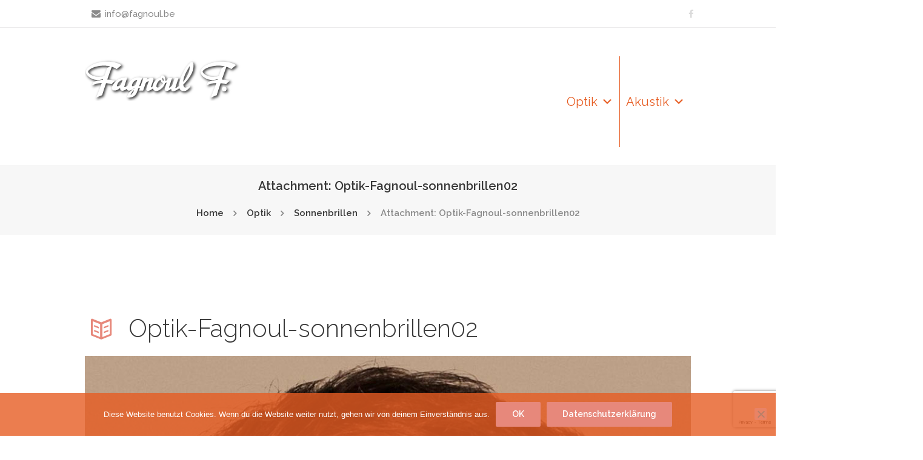

--- FILE ---
content_type: text/html; charset=UTF-8
request_url: https://fagnoul.be/optik/sonnenbrillen/optik-fagnoul-sonnenbrillen02/
body_size: 18550
content:
<!DOCTYPE html>
<html dir="ltr" lang="de" prefix="og: https://ogp.me/ns#" class="scheme_original">
<head>
	<title>Optik-Fagnoul-sonnenbrillen02 | Optik-Akustik Fagnoul - St.Vith</title>

		<!-- All in One SEO 4.9.3 - aioseo.com -->
	<meta name="robots" content="max-image-preview:large" />
	<link rel="canonical" href="https://fagnoul.be/optik/sonnenbrillen/optik-fagnoul-sonnenbrillen02/" />
	<meta name="generator" content="All in One SEO (AIOSEO) 4.9.3" />
		<meta property="og:locale" content="de_DE" />
		<meta property="og:site_name" content="Optik-Akustik Fagnoul - St.Vith |" />
		<meta property="og:type" content="article" />
		<meta property="og:title" content="Optik-Fagnoul-sonnenbrillen02 | Optik-Akustik Fagnoul - St.Vith" />
		<meta property="og:url" content="https://fagnoul.be/optik/sonnenbrillen/optik-fagnoul-sonnenbrillen02/" />
		<meta property="article:published_time" content="2020-11-16T14:34:49+00:00" />
		<meta property="article:modified_time" content="2020-11-16T14:34:49+00:00" />
		<meta name="twitter:card" content="summary" />
		<meta name="twitter:title" content="Optik-Fagnoul-sonnenbrillen02 | Optik-Akustik Fagnoul - St.Vith" />
		<script type="application/ld+json" class="aioseo-schema">
			{"@context":"https:\/\/schema.org","@graph":[{"@type":"BreadcrumbList","@id":"https:\/\/fagnoul.be\/optik\/sonnenbrillen\/optik-fagnoul-sonnenbrillen02\/#breadcrumblist","itemListElement":[{"@type":"ListItem","@id":"https:\/\/fagnoul.be#listItem","position":1,"name":"Home","item":"https:\/\/fagnoul.be","nextItem":{"@type":"ListItem","@id":"https:\/\/fagnoul.be\/optik\/sonnenbrillen\/optik-fagnoul-sonnenbrillen02\/#listItem","name":"Optik-Fagnoul-sonnenbrillen02"}},{"@type":"ListItem","@id":"https:\/\/fagnoul.be\/optik\/sonnenbrillen\/optik-fagnoul-sonnenbrillen02\/#listItem","position":2,"name":"Optik-Fagnoul-sonnenbrillen02","previousItem":{"@type":"ListItem","@id":"https:\/\/fagnoul.be#listItem","name":"Home"}}]},{"@type":"ItemPage","@id":"https:\/\/fagnoul.be\/optik\/sonnenbrillen\/optik-fagnoul-sonnenbrillen02\/#itempage","url":"https:\/\/fagnoul.be\/optik\/sonnenbrillen\/optik-fagnoul-sonnenbrillen02\/","name":"Optik-Fagnoul-sonnenbrillen02 | Optik-Akustik Fagnoul - St.Vith","inLanguage":"de-DE","isPartOf":{"@id":"https:\/\/fagnoul.be\/#website"},"breadcrumb":{"@id":"https:\/\/fagnoul.be\/optik\/sonnenbrillen\/optik-fagnoul-sonnenbrillen02\/#breadcrumblist"},"author":{"@id":"https:\/\/fagnoul.be\/author\/info_x1ri2s18\/#author"},"creator":{"@id":"https:\/\/fagnoul.be\/author\/info_x1ri2s18\/#author"},"datePublished":"2020-11-16T14:34:49+00:00","dateModified":"2020-11-16T14:34:49+00:00"},{"@type":"Organization","@id":"https:\/\/fagnoul.be\/#organization","name":"Optik-Akustik Fagnoul - St.Vith","url":"https:\/\/fagnoul.be\/"},{"@type":"Person","@id":"https:\/\/fagnoul.be\/author\/info_x1ri2s18\/#author","url":"https:\/\/fagnoul.be\/author\/info_x1ri2s18\/","name":"admin","image":{"@type":"ImageObject","@id":"https:\/\/fagnoul.be\/optik\/sonnenbrillen\/optik-fagnoul-sonnenbrillen02\/#authorImage","url":"https:\/\/secure.gravatar.com\/avatar\/4b855dc87febe7e1dabc5444a6584f0c?s=96&d=mm&r=g","width":96,"height":96,"caption":"admin"}},{"@type":"WebSite","@id":"https:\/\/fagnoul.be\/#website","url":"https:\/\/fagnoul.be\/","name":"Optik-Akustik Fagnoul - St.Vith","inLanguage":"de-DE","publisher":{"@id":"https:\/\/fagnoul.be\/#organization"}}]}
		</script>
		<!-- All in One SEO -->

        <meta charset="UTF-8" />
        <meta name="viewport" content="width=device-width, initial-scale=1, maximum-scale=1">
        <meta name="format-detection" content="telephone=no">
        <link rel="profile" href="//gmpg.org/xfn/11" />
        <link rel="pingback" href="https://fagnoul.be/xmlrpc.php" />
        <link rel='dns-prefetch' href='//maps.google.com' />
<link rel='dns-prefetch' href='//fonts.googleapis.com' />
<link rel="alternate" type="application/rss+xml" title="Optik-Akustik Fagnoul - St.Vith &raquo; Feed" href="https://fagnoul.be/feed/" />
<link rel="alternate" type="application/rss+xml" title="Optik-Akustik Fagnoul - St.Vith &raquo; Kommentar-Feed" href="https://fagnoul.be/comments/feed/" />
<script type="text/javascript">
/* <![CDATA[ */
window._wpemojiSettings = {"baseUrl":"https:\/\/s.w.org\/images\/core\/emoji\/15.0.3\/72x72\/","ext":".png","svgUrl":"https:\/\/s.w.org\/images\/core\/emoji\/15.0.3\/svg\/","svgExt":".svg","source":{"concatemoji":"https:\/\/fagnoul.be\/wp-includes\/js\/wp-emoji-release.min.js?ver=6.5.7"}};
/*! This file is auto-generated */
!function(i,n){var o,s,e;function c(e){try{var t={supportTests:e,timestamp:(new Date).valueOf()};sessionStorage.setItem(o,JSON.stringify(t))}catch(e){}}function p(e,t,n){e.clearRect(0,0,e.canvas.width,e.canvas.height),e.fillText(t,0,0);var t=new Uint32Array(e.getImageData(0,0,e.canvas.width,e.canvas.height).data),r=(e.clearRect(0,0,e.canvas.width,e.canvas.height),e.fillText(n,0,0),new Uint32Array(e.getImageData(0,0,e.canvas.width,e.canvas.height).data));return t.every(function(e,t){return e===r[t]})}function u(e,t,n){switch(t){case"flag":return n(e,"\ud83c\udff3\ufe0f\u200d\u26a7\ufe0f","\ud83c\udff3\ufe0f\u200b\u26a7\ufe0f")?!1:!n(e,"\ud83c\uddfa\ud83c\uddf3","\ud83c\uddfa\u200b\ud83c\uddf3")&&!n(e,"\ud83c\udff4\udb40\udc67\udb40\udc62\udb40\udc65\udb40\udc6e\udb40\udc67\udb40\udc7f","\ud83c\udff4\u200b\udb40\udc67\u200b\udb40\udc62\u200b\udb40\udc65\u200b\udb40\udc6e\u200b\udb40\udc67\u200b\udb40\udc7f");case"emoji":return!n(e,"\ud83d\udc26\u200d\u2b1b","\ud83d\udc26\u200b\u2b1b")}return!1}function f(e,t,n){var r="undefined"!=typeof WorkerGlobalScope&&self instanceof WorkerGlobalScope?new OffscreenCanvas(300,150):i.createElement("canvas"),a=r.getContext("2d",{willReadFrequently:!0}),o=(a.textBaseline="top",a.font="600 32px Arial",{});return e.forEach(function(e){o[e]=t(a,e,n)}),o}function t(e){var t=i.createElement("script");t.src=e,t.defer=!0,i.head.appendChild(t)}"undefined"!=typeof Promise&&(o="wpEmojiSettingsSupports",s=["flag","emoji"],n.supports={everything:!0,everythingExceptFlag:!0},e=new Promise(function(e){i.addEventListener("DOMContentLoaded",e,{once:!0})}),new Promise(function(t){var n=function(){try{var e=JSON.parse(sessionStorage.getItem(o));if("object"==typeof e&&"number"==typeof e.timestamp&&(new Date).valueOf()<e.timestamp+604800&&"object"==typeof e.supportTests)return e.supportTests}catch(e){}return null}();if(!n){if("undefined"!=typeof Worker&&"undefined"!=typeof OffscreenCanvas&&"undefined"!=typeof URL&&URL.createObjectURL&&"undefined"!=typeof Blob)try{var e="postMessage("+f.toString()+"("+[JSON.stringify(s),u.toString(),p.toString()].join(",")+"));",r=new Blob([e],{type:"text/javascript"}),a=new Worker(URL.createObjectURL(r),{name:"wpTestEmojiSupports"});return void(a.onmessage=function(e){c(n=e.data),a.terminate(),t(n)})}catch(e){}c(n=f(s,u,p))}t(n)}).then(function(e){for(var t in e)n.supports[t]=e[t],n.supports.everything=n.supports.everything&&n.supports[t],"flag"!==t&&(n.supports.everythingExceptFlag=n.supports.everythingExceptFlag&&n.supports[t]);n.supports.everythingExceptFlag=n.supports.everythingExceptFlag&&!n.supports.flag,n.DOMReady=!1,n.readyCallback=function(){n.DOMReady=!0}}).then(function(){return e}).then(function(){var e;n.supports.everything||(n.readyCallback(),(e=n.source||{}).concatemoji?t(e.concatemoji):e.wpemoji&&e.twemoji&&(t(e.twemoji),t(e.wpemoji)))}))}((window,document),window._wpemojiSettings);
/* ]]> */
</script>
<style id='wp-emoji-styles-inline-css' type='text/css'>

	img.wp-smiley, img.emoji {
		display: inline !important;
		border: none !important;
		box-shadow: none !important;
		height: 1em !important;
		width: 1em !important;
		margin: 0 0.07em !important;
		vertical-align: -0.1em !important;
		background: none !important;
		padding: 0 !important;
	}
</style>
<link rel='stylesheet' id='wp-block-library-css' href='https://fagnoul.be/wp-includes/css/dist/block-library/style.min.css?ver=6.5.7' type='text/css' media='all' />
<link rel='stylesheet' id='aioseo/css/src/vue/standalone/blocks/table-of-contents/global.scss-css' href='https://fagnoul.be/wp-content/plugins/all-in-one-seo-pack/dist/Lite/assets/css/table-of-contents/global.e90f6d47.css?ver=4.9.3' type='text/css' media='all' />
<style id='classic-theme-styles-inline-css' type='text/css'>
/*! This file is auto-generated */
.wp-block-button__link{color:#fff;background-color:#32373c;border-radius:9999px;box-shadow:none;text-decoration:none;padding:calc(.667em + 2px) calc(1.333em + 2px);font-size:1.125em}.wp-block-file__button{background:#32373c;color:#fff;text-decoration:none}
</style>
<style id='global-styles-inline-css' type='text/css'>
body{--wp--preset--color--black: #000000;--wp--preset--color--cyan-bluish-gray: #abb8c3;--wp--preset--color--white: #ffffff;--wp--preset--color--pale-pink: #f78da7;--wp--preset--color--vivid-red: #cf2e2e;--wp--preset--color--luminous-vivid-orange: #ff6900;--wp--preset--color--luminous-vivid-amber: #fcb900;--wp--preset--color--light-green-cyan: #7bdcb5;--wp--preset--color--vivid-green-cyan: #00d084;--wp--preset--color--pale-cyan-blue: #8ed1fc;--wp--preset--color--vivid-cyan-blue: #0693e3;--wp--preset--color--vivid-purple: #9b51e0;--wp--preset--gradient--vivid-cyan-blue-to-vivid-purple: linear-gradient(135deg,rgba(6,147,227,1) 0%,rgb(155,81,224) 100%);--wp--preset--gradient--light-green-cyan-to-vivid-green-cyan: linear-gradient(135deg,rgb(122,220,180) 0%,rgb(0,208,130) 100%);--wp--preset--gradient--luminous-vivid-amber-to-luminous-vivid-orange: linear-gradient(135deg,rgba(252,185,0,1) 0%,rgba(255,105,0,1) 100%);--wp--preset--gradient--luminous-vivid-orange-to-vivid-red: linear-gradient(135deg,rgba(255,105,0,1) 0%,rgb(207,46,46) 100%);--wp--preset--gradient--very-light-gray-to-cyan-bluish-gray: linear-gradient(135deg,rgb(238,238,238) 0%,rgb(169,184,195) 100%);--wp--preset--gradient--cool-to-warm-spectrum: linear-gradient(135deg,rgb(74,234,220) 0%,rgb(151,120,209) 20%,rgb(207,42,186) 40%,rgb(238,44,130) 60%,rgb(251,105,98) 80%,rgb(254,248,76) 100%);--wp--preset--gradient--blush-light-purple: linear-gradient(135deg,rgb(255,206,236) 0%,rgb(152,150,240) 100%);--wp--preset--gradient--blush-bordeaux: linear-gradient(135deg,rgb(254,205,165) 0%,rgb(254,45,45) 50%,rgb(107,0,62) 100%);--wp--preset--gradient--luminous-dusk: linear-gradient(135deg,rgb(255,203,112) 0%,rgb(199,81,192) 50%,rgb(65,88,208) 100%);--wp--preset--gradient--pale-ocean: linear-gradient(135deg,rgb(255,245,203) 0%,rgb(182,227,212) 50%,rgb(51,167,181) 100%);--wp--preset--gradient--electric-grass: linear-gradient(135deg,rgb(202,248,128) 0%,rgb(113,206,126) 100%);--wp--preset--gradient--midnight: linear-gradient(135deg,rgb(2,3,129) 0%,rgb(40,116,252) 100%);--wp--preset--font-size--small: 13px;--wp--preset--font-size--medium: 20px;--wp--preset--font-size--large: 36px;--wp--preset--font-size--x-large: 42px;--wp--preset--spacing--20: 0.44rem;--wp--preset--spacing--30: 0.67rem;--wp--preset--spacing--40: 1rem;--wp--preset--spacing--50: 1.5rem;--wp--preset--spacing--60: 2.25rem;--wp--preset--spacing--70: 3.38rem;--wp--preset--spacing--80: 5.06rem;--wp--preset--shadow--natural: 6px 6px 9px rgba(0, 0, 0, 0.2);--wp--preset--shadow--deep: 12px 12px 50px rgba(0, 0, 0, 0.4);--wp--preset--shadow--sharp: 6px 6px 0px rgba(0, 0, 0, 0.2);--wp--preset--shadow--outlined: 6px 6px 0px -3px rgba(255, 255, 255, 1), 6px 6px rgba(0, 0, 0, 1);--wp--preset--shadow--crisp: 6px 6px 0px rgba(0, 0, 0, 1);}:where(.is-layout-flex){gap: 0.5em;}:where(.is-layout-grid){gap: 0.5em;}body .is-layout-flex{display: flex;}body .is-layout-flex{flex-wrap: wrap;align-items: center;}body .is-layout-flex > *{margin: 0;}body .is-layout-grid{display: grid;}body .is-layout-grid > *{margin: 0;}:where(.wp-block-columns.is-layout-flex){gap: 2em;}:where(.wp-block-columns.is-layout-grid){gap: 2em;}:where(.wp-block-post-template.is-layout-flex){gap: 1.25em;}:where(.wp-block-post-template.is-layout-grid){gap: 1.25em;}.has-black-color{color: var(--wp--preset--color--black) !important;}.has-cyan-bluish-gray-color{color: var(--wp--preset--color--cyan-bluish-gray) !important;}.has-white-color{color: var(--wp--preset--color--white) !important;}.has-pale-pink-color{color: var(--wp--preset--color--pale-pink) !important;}.has-vivid-red-color{color: var(--wp--preset--color--vivid-red) !important;}.has-luminous-vivid-orange-color{color: var(--wp--preset--color--luminous-vivid-orange) !important;}.has-luminous-vivid-amber-color{color: var(--wp--preset--color--luminous-vivid-amber) !important;}.has-light-green-cyan-color{color: var(--wp--preset--color--light-green-cyan) !important;}.has-vivid-green-cyan-color{color: var(--wp--preset--color--vivid-green-cyan) !important;}.has-pale-cyan-blue-color{color: var(--wp--preset--color--pale-cyan-blue) !important;}.has-vivid-cyan-blue-color{color: var(--wp--preset--color--vivid-cyan-blue) !important;}.has-vivid-purple-color{color: var(--wp--preset--color--vivid-purple) !important;}.has-black-background-color{background-color: var(--wp--preset--color--black) !important;}.has-cyan-bluish-gray-background-color{background-color: var(--wp--preset--color--cyan-bluish-gray) !important;}.has-white-background-color{background-color: var(--wp--preset--color--white) !important;}.has-pale-pink-background-color{background-color: var(--wp--preset--color--pale-pink) !important;}.has-vivid-red-background-color{background-color: var(--wp--preset--color--vivid-red) !important;}.has-luminous-vivid-orange-background-color{background-color: var(--wp--preset--color--luminous-vivid-orange) !important;}.has-luminous-vivid-amber-background-color{background-color: var(--wp--preset--color--luminous-vivid-amber) !important;}.has-light-green-cyan-background-color{background-color: var(--wp--preset--color--light-green-cyan) !important;}.has-vivid-green-cyan-background-color{background-color: var(--wp--preset--color--vivid-green-cyan) !important;}.has-pale-cyan-blue-background-color{background-color: var(--wp--preset--color--pale-cyan-blue) !important;}.has-vivid-cyan-blue-background-color{background-color: var(--wp--preset--color--vivid-cyan-blue) !important;}.has-vivid-purple-background-color{background-color: var(--wp--preset--color--vivid-purple) !important;}.has-black-border-color{border-color: var(--wp--preset--color--black) !important;}.has-cyan-bluish-gray-border-color{border-color: var(--wp--preset--color--cyan-bluish-gray) !important;}.has-white-border-color{border-color: var(--wp--preset--color--white) !important;}.has-pale-pink-border-color{border-color: var(--wp--preset--color--pale-pink) !important;}.has-vivid-red-border-color{border-color: var(--wp--preset--color--vivid-red) !important;}.has-luminous-vivid-orange-border-color{border-color: var(--wp--preset--color--luminous-vivid-orange) !important;}.has-luminous-vivid-amber-border-color{border-color: var(--wp--preset--color--luminous-vivid-amber) !important;}.has-light-green-cyan-border-color{border-color: var(--wp--preset--color--light-green-cyan) !important;}.has-vivid-green-cyan-border-color{border-color: var(--wp--preset--color--vivid-green-cyan) !important;}.has-pale-cyan-blue-border-color{border-color: var(--wp--preset--color--pale-cyan-blue) !important;}.has-vivid-cyan-blue-border-color{border-color: var(--wp--preset--color--vivid-cyan-blue) !important;}.has-vivid-purple-border-color{border-color: var(--wp--preset--color--vivid-purple) !important;}.has-vivid-cyan-blue-to-vivid-purple-gradient-background{background: var(--wp--preset--gradient--vivid-cyan-blue-to-vivid-purple) !important;}.has-light-green-cyan-to-vivid-green-cyan-gradient-background{background: var(--wp--preset--gradient--light-green-cyan-to-vivid-green-cyan) !important;}.has-luminous-vivid-amber-to-luminous-vivid-orange-gradient-background{background: var(--wp--preset--gradient--luminous-vivid-amber-to-luminous-vivid-orange) !important;}.has-luminous-vivid-orange-to-vivid-red-gradient-background{background: var(--wp--preset--gradient--luminous-vivid-orange-to-vivid-red) !important;}.has-very-light-gray-to-cyan-bluish-gray-gradient-background{background: var(--wp--preset--gradient--very-light-gray-to-cyan-bluish-gray) !important;}.has-cool-to-warm-spectrum-gradient-background{background: var(--wp--preset--gradient--cool-to-warm-spectrum) !important;}.has-blush-light-purple-gradient-background{background: var(--wp--preset--gradient--blush-light-purple) !important;}.has-blush-bordeaux-gradient-background{background: var(--wp--preset--gradient--blush-bordeaux) !important;}.has-luminous-dusk-gradient-background{background: var(--wp--preset--gradient--luminous-dusk) !important;}.has-pale-ocean-gradient-background{background: var(--wp--preset--gradient--pale-ocean) !important;}.has-electric-grass-gradient-background{background: var(--wp--preset--gradient--electric-grass) !important;}.has-midnight-gradient-background{background: var(--wp--preset--gradient--midnight) !important;}.has-small-font-size{font-size: var(--wp--preset--font-size--small) !important;}.has-medium-font-size{font-size: var(--wp--preset--font-size--medium) !important;}.has-large-font-size{font-size: var(--wp--preset--font-size--large) !important;}.has-x-large-font-size{font-size: var(--wp--preset--font-size--x-large) !important;}
.wp-block-navigation a:where(:not(.wp-element-button)){color: inherit;}
:where(.wp-block-post-template.is-layout-flex){gap: 1.25em;}:where(.wp-block-post-template.is-layout-grid){gap: 1.25em;}
:where(.wp-block-columns.is-layout-flex){gap: 2em;}:where(.wp-block-columns.is-layout-grid){gap: 2em;}
.wp-block-pullquote{font-size: 1.5em;line-height: 1.6;}
</style>
<link rel='stylesheet' id='menu-image-css' href='https://fagnoul.be/wp-content/plugins/menu-image/includes/css/menu-image.css?ver=3.13' type='text/css' media='all' />
<link rel='stylesheet' id='dashicons-css' href='https://fagnoul.be/wp-includes/css/dashicons.min.css?ver=6.5.7' type='text/css' media='all' />
<link rel='stylesheet' id='booked-tooltipster-css' href='https://fagnoul.be/wp-content/plugins/booked/assets/js/tooltipster/css/tooltipster.css?ver=3.3.0' type='text/css' media='all' />
<link rel='stylesheet' id='booked-tooltipster-theme-css' href='https://fagnoul.be/wp-content/plugins/booked/assets/js/tooltipster/css/themes/tooltipster-light.css?ver=3.3.0' type='text/css' media='all' />
<link rel='stylesheet' id='booked-animations-css' href='https://fagnoul.be/wp-content/plugins/booked/assets/css/animations.css?ver=2.4' type='text/css' media='all' />
<link rel='stylesheet' id='booked-css-css' href='https://fagnoul.be/wp-content/plugins/booked/dist/booked.css?ver=2.4' type='text/css' media='all' />
<style id='booked-css-inline-css' type='text/css'>
#ui-datepicker-div.booked_custom_date_picker table.ui-datepicker-calendar tbody td a.ui-state-active,#ui-datepicker-div.booked_custom_date_picker table.ui-datepicker-calendar tbody td a.ui-state-active:hover,body #booked-profile-page input[type=submit].button-primary:hover,body .booked-list-view button.button:hover, body .booked-list-view input[type=submit].button-primary:hover,body div.booked-calendar input[type=submit].button-primary:hover,body .booked-modal input[type=submit].button-primary:hover,body div.booked-calendar .bc-head,body div.booked-calendar .bc-head .bc-col,body div.booked-calendar .booked-appt-list .timeslot .timeslot-people button:hover,body #booked-profile-page .booked-profile-header,body #booked-profile-page .booked-tabs li.active a,body #booked-profile-page .booked-tabs li.active a:hover,body #booked-profile-page .appt-block .google-cal-button > a:hover,#ui-datepicker-div.booked_custom_date_picker .ui-datepicker-header{ background:#e7887b !important; }body #booked-profile-page input[type=submit].button-primary:hover,body div.booked-calendar input[type=submit].button-primary:hover,body .booked-list-view button.button:hover, body .booked-list-view input[type=submit].button-primary:hover,body .booked-modal input[type=submit].button-primary:hover,body div.booked-calendar .bc-head .bc-col,body div.booked-calendar .booked-appt-list .timeslot .timeslot-people button:hover,body #booked-profile-page .booked-profile-header,body #booked-profile-page .appt-block .google-cal-button > a:hover{ border-color:#e7887b !important; }body div.booked-calendar .bc-row.days,body div.booked-calendar .bc-row.days .bc-col,body .booked-calendarSwitcher.calendar,body #booked-profile-page .booked-tabs,#ui-datepicker-div.booked_custom_date_picker table.ui-datepicker-calendar thead,#ui-datepicker-div.booked_custom_date_picker table.ui-datepicker-calendar thead th{ background:#d87f73 !important; }body div.booked-calendar .bc-row.days .bc-col,body #booked-profile-page .booked-tabs{ border-color:#d87f73 !important; }#ui-datepicker-div.booked_custom_date_picker table.ui-datepicker-calendar tbody td.ui-datepicker-today a,#ui-datepicker-div.booked_custom_date_picker table.ui-datepicker-calendar tbody td.ui-datepicker-today a:hover,body #booked-profile-page input[type=submit].button-primary,body div.booked-calendar input[type=submit].button-primary,body .booked-list-view button.button, body .booked-list-view input[type=submit].button-primary,body .booked-list-view button.button, body .booked-list-view input[type=submit].button-primary,body .booked-modal input[type=submit].button-primary,body div.booked-calendar .booked-appt-list .timeslot .timeslot-people button,body #booked-profile-page .booked-profile-appt-list .appt-block.approved .status-block,body #booked-profile-page .appt-block .google-cal-button > a,body .booked-modal p.booked-title-bar,body div.booked-calendar .bc-col:hover .date span,body .booked-list-view a.booked_list_date_picker_trigger.booked-dp-active,body .booked-list-view a.booked_list_date_picker_trigger.booked-dp-active:hover,.booked-ms-modal .booked-book-appt,body #booked-profile-page .booked-tabs li a .counter{ background:#e7887b; }body #booked-profile-page input[type=submit].button-primary,body div.booked-calendar input[type=submit].button-primary,body .booked-list-view button.button, body .booked-list-view input[type=submit].button-primary,body .booked-list-view button.button, body .booked-list-view input[type=submit].button-primary,body .booked-modal input[type=submit].button-primary,body #booked-profile-page .appt-block .google-cal-button > a,body div.booked-calendar .booked-appt-list .timeslot .timeslot-people button,body .booked-list-view a.booked_list_date_picker_trigger.booked-dp-active,body .booked-list-view a.booked_list_date_picker_trigger.booked-dp-active:hover{ border-color:#e7887b; }body .booked-modal .bm-window p i.fa,body .booked-modal .bm-window a,body .booked-appt-list .booked-public-appointment-title,body .booked-modal .bm-window p.appointment-title,.booked-ms-modal.visible:hover .booked-book-appt{ color:#e7887b; }.booked-appt-list .timeslot.has-title .booked-public-appointment-title { color:inherit; }
</style>
<link rel='stylesheet' id='contact-form-7-css' href='https://fagnoul.be/wp-content/plugins/contact-form-7/includes/css/styles.css?ver=5.9.8' type='text/css' media='all' />
<link rel='stylesheet' id='cookie-notice-front-css' href='https://fagnoul.be/wp-content/plugins/cookie-notice/css/front.min.css?ver=2.5.11' type='text/css' media='all' />
<link rel='stylesheet' id='essential-grid-plugin-settings-css' href='https://fagnoul.be/wp-content/plugins/essential-grid/public/assets/css/settings.css?ver=2.3.2' type='text/css' media='all' />
<link rel='stylesheet' id='tp-open-sans-css' href='https://fonts.googleapis.com/css?family=Open+Sans%3A300%2C400%2C600%2C700%2C800&#038;ver=6.5.7' type='text/css' media='all' />
<link rel='stylesheet' id='tp-raleway-css' href='https://fonts.googleapis.com/css?family=Raleway%3A100%2C200%2C300%2C400%2C500%2C600%2C700%2C800%2C900&#038;ver=6.5.7' type='text/css' media='all' />
<link rel='stylesheet' id='tp-droid-serif-css' href='https://fonts.googleapis.com/css?family=Droid+Serif%3A400%2C700&#038;ver=6.5.7' type='text/css' media='all' />
<link rel='stylesheet' id='tp-fontello-css' href='https://fagnoul.be/wp-content/plugins/essential-grid/public/assets/font/fontello/css/fontello.css?ver=2.3.2' type='text/css' media='all' />
<link rel='stylesheet' id='wpgmp-frontend-css' href='https://fagnoul.be/wp-content/plugins/wp-google-map-plugin/assets/css/wpgmp_all_frontend.css?ver=4.9.1' type='text/css' media='all' />
<link rel='stylesheet' id='megamenu-css' href='https://fagnoul.be/wp-content/uploads/maxmegamenu/style.css?ver=1cf45e' type='text/css' media='all' />
<link rel='stylesheet' id='parent-style-css' href='https://fagnoul.be/wp-content/themes/optometry/style.css?ver=6.5.7' type='text/css' media='all' />
<link rel='stylesheet' id='optometry-font-google-fonts-style-css' href='//fonts.googleapis.com/css?family=Raleway:300,300italic,400,400italic,700,700italic|Satisfy:300,300italic,400,400italic,700,700italic&#038;subset=latin,latin-ext' type='text/css' media='all' />
<link rel='stylesheet' id='fontello-style-css' href='https://fagnoul.be/wp-content/themes/optometry/css/fontello/css/fontello.css' type='text/css' media='all' />
<link rel='stylesheet' id='optometry-main-style-css' href='https://fagnoul.be/wp-content/themes/optometry_child/style.css' type='text/css' media='all' />
<link rel='stylesheet' id='optometry-animation-style-css' href='https://fagnoul.be/wp-content/themes/optometry/fw/css/core.animation.css' type='text/css' media='all' />
<link rel='stylesheet' id='optometry-shortcodes-style-css' href='https://fagnoul.be/wp-content/plugins/trx_utils/shortcodes/theme.shortcodes.min.css' type='text/css' media='all' />
<link rel='stylesheet' id='optometry-plugin-booked-style-css' href='https://fagnoul.be/wp-content/themes/optometry/css/plugin.booked.css' type='text/css' media='all' />
<link rel='stylesheet' id='optometry-plugin-contact-form-7-style-css' href='https://fagnoul.be/wp-content/themes/optometry/css/plugin.contact-form-7.css' type='text/css' media='all' />
<link rel='stylesheet' id='optometry-skin-style-css' href='https://fagnoul.be/wp-content/themes/optometry/skins/optometry/skin.css' type='text/css' media='all' />
<link rel='stylesheet' id='optometry-custom-style-css' href='https://fagnoul.be/wp-content/themes/optometry/fw/css/custom-style.css' type='text/css' media='all' />
<style id='optometry-custom-style-inline-css' type='text/css'>
  .top_panel_wrap .logo{margin-top:50px} .contacts_wrap .logo img{height:30px}
</style>
<link rel='stylesheet' id='optometry-responsive-style-css' href='https://fagnoul.be/wp-content/themes/optometry/css/responsive.css' type='text/css' media='all' />
<link rel='stylesheet' id='theme-skin-responsive-style-css' href='https://fagnoul.be/wp-content/themes/optometry/skins/optometry/skin.responsive.css' type='text/css' media='all' />
<link rel='stylesheet' id='mediaelement-css' href='https://fagnoul.be/wp-includes/js/mediaelement/mediaelementplayer-legacy.min.css?ver=4.2.17' type='text/css' media='all' />
<link rel='stylesheet' id='wp-mediaelement-css' href='https://fagnoul.be/wp-includes/js/mediaelement/wp-mediaelement.min.css?ver=6.5.7' type='text/css' media='all' />
<link rel='stylesheet' id='wpgdprc-front-css-css' href='https://fagnoul.be/wp-content/plugins/wp-gdpr-compliance/Assets/css/front.css?ver=1706542194' type='text/css' media='all' />
<style id='wpgdprc-front-css-inline-css' type='text/css'>
:root{--wp-gdpr--bar--background-color: #000000;--wp-gdpr--bar--color: #ffffff;--wp-gdpr--button--background-color: #000000;--wp-gdpr--button--background-color--darken: #000000;--wp-gdpr--button--color: #ffffff;}
</style>
<script type="text/javascript" src="https://fagnoul.be/wp-includes/js/jquery/jquery.min.js?ver=3.7.1" id="jquery-core-js"></script>
<script type="text/javascript" src="https://fagnoul.be/wp-includes/js/jquery/jquery-migrate.min.js?ver=3.4.1" id="jquery-migrate-js"></script>
<script type="text/javascript" id="cookie-notice-front-js-before">
/* <![CDATA[ */
var cnArgs = {"ajaxUrl":"https:\/\/fagnoul.be\/wp-admin\/admin-ajax.php","nonce":"725a4f1e29","hideEffect":"fade","position":"bottom","onScroll":false,"onScrollOffset":100,"onClick":false,"cookieName":"cookie_notice_accepted","cookieTime":2592000,"cookieTimeRejected":2592000,"globalCookie":false,"redirection":false,"cache":true,"revokeCookies":false,"revokeCookiesOpt":"automatic"};
/* ]]> */
</script>
<script type="text/javascript" src="https://fagnoul.be/wp-content/plugins/cookie-notice/js/front.min.js?ver=2.5.11" id="cookie-notice-front-js"></script>
<script type="text/javascript" src="https://fagnoul.be/wp-content/themes/optometry/fw/js/photostack/modernizr.min.js" id="modernizr-js"></script>
<script type="text/javascript" id="wpgdprc-front-js-js-extra">
/* <![CDATA[ */
var wpgdprcFront = {"ajaxUrl":"https:\/\/fagnoul.be\/wp-admin\/admin-ajax.php","ajaxNonce":"ea229e58cf","ajaxArg":"security","pluginPrefix":"wpgdprc","blogId":"1","isMultiSite":"","locale":"de_DE","showSignUpModal":"","showFormModal":"","cookieName":"wpgdprc-consent","consentVersion":"","path":"\/","prefix":"wpgdprc"};
/* ]]> */
</script>
<script type="text/javascript" src="https://fagnoul.be/wp-content/plugins/wp-gdpr-compliance/Assets/js/front.min.js?ver=1706542194" id="wpgdprc-front-js-js"></script>
<script></script><link rel="https://api.w.org/" href="https://fagnoul.be/wp-json/" /><link rel="alternate" type="application/json" href="https://fagnoul.be/wp-json/wp/v2/media/2482" /><link rel="EditURI" type="application/rsd+xml" title="RSD" href="https://fagnoul.be/xmlrpc.php?rsd" />
<meta name="generator" content="WordPress 6.5.7" />
<link rel='shortlink' href='https://fagnoul.be/?p=2482' />
<link rel="alternate" type="application/json+oembed" href="https://fagnoul.be/wp-json/oembed/1.0/embed?url=https%3A%2F%2Ffagnoul.be%2Foptik%2Fsonnenbrillen%2Foptik-fagnoul-sonnenbrillen02%2F" />
<link rel="alternate" type="text/xml+oembed" href="https://fagnoul.be/wp-json/oembed/1.0/embed?url=https%3A%2F%2Ffagnoul.be%2Foptik%2Fsonnenbrillen%2Foptik-fagnoul-sonnenbrillen02%2F&#038;format=xml" />

        <script type="text/javascript">
            var jQueryMigrateHelperHasSentDowngrade = false;

			window.onerror = function( msg, url, line, col, error ) {
				// Break out early, do not processing if a downgrade reqeust was already sent.
				if ( jQueryMigrateHelperHasSentDowngrade ) {
					return true;
                }

				var xhr = new XMLHttpRequest();
				var nonce = '899aecd0cc';
				var jQueryFunctions = [
					'andSelf',
					'browser',
					'live',
					'boxModel',
					'support.boxModel',
					'size',
					'swap',
					'clean',
					'sub',
                ];
				var match_pattern = /\)\.(.+?) is not a function/;
                var erroredFunction = msg.match( match_pattern );

                // If there was no matching functions, do not try to downgrade.
                if ( null === erroredFunction || typeof erroredFunction !== 'object' || typeof erroredFunction[1] === "undefined" || -1 === jQueryFunctions.indexOf( erroredFunction[1] ) ) {
                    return true;
                }

                // Set that we've now attempted a downgrade request.
                jQueryMigrateHelperHasSentDowngrade = true;

				xhr.open( 'POST', 'https://fagnoul.be/wp-admin/admin-ajax.php' );
				xhr.setRequestHeader( 'Content-Type', 'application/x-www-form-urlencoded' );
				xhr.onload = function () {
					var response,
                        reload = false;

					if ( 200 === xhr.status ) {
                        try {
                        	response = JSON.parse( xhr.response );

                        	reload = response.data.reload;
                        } catch ( e ) {
                        	reload = false;
                        }
                    }

					// Automatically reload the page if a deprecation caused an automatic downgrade, ensure visitors get the best possible experience.
					if ( reload ) {
						location.reload();
                    }
				};

				xhr.send( encodeURI( 'action=jquery-migrate-downgrade-version&_wpnonce=' + nonce ) );

				// Suppress error alerts in older browsers
				return true;
			}
        </script>

		<meta name="generator" content="Powered by WPBakery Page Builder - drag and drop page builder for WordPress."/>
<style type="text/css" id="custom-background-css">
body.custom-background { background-color: #ffffff; }
</style>
	<meta name="generator" content="Powered by Slider Revolution 6.7.35 - responsive, Mobile-Friendly Slider Plugin for WordPress with comfortable drag and drop interface." />
<link rel="icon" href="https://fagnoul.be/wp-content/uploads/2020/01/cropped-fagnoul-favicon-32x32.png" sizes="32x32" />
<link rel="icon" href="https://fagnoul.be/wp-content/uploads/2020/01/cropped-fagnoul-favicon-192x192.png" sizes="192x192" />
<link rel="apple-touch-icon" href="https://fagnoul.be/wp-content/uploads/2020/01/cropped-fagnoul-favicon-180x180.png" />
<meta name="msapplication-TileImage" content="https://fagnoul.be/wp-content/uploads/2020/01/cropped-fagnoul-favicon-270x270.png" />
<script data-jetpack-boost="ignore">function setREVStartSize(e){
			//window.requestAnimationFrame(function() {
				window.RSIW = window.RSIW===undefined ? window.innerWidth : window.RSIW;
				window.RSIH = window.RSIH===undefined ? window.innerHeight : window.RSIH;
				try {
					var pw = document.getElementById(e.c).parentNode.offsetWidth,
						newh;
					pw = pw===0 || isNaN(pw) || (e.l=="fullwidth" || e.layout=="fullwidth") ? window.RSIW : pw;
					e.tabw = e.tabw===undefined ? 0 : parseInt(e.tabw);
					e.thumbw = e.thumbw===undefined ? 0 : parseInt(e.thumbw);
					e.tabh = e.tabh===undefined ? 0 : parseInt(e.tabh);
					e.thumbh = e.thumbh===undefined ? 0 : parseInt(e.thumbh);
					e.tabhide = e.tabhide===undefined ? 0 : parseInt(e.tabhide);
					e.thumbhide = e.thumbhide===undefined ? 0 : parseInt(e.thumbhide);
					e.mh = e.mh===undefined || e.mh=="" || e.mh==="auto" ? 0 : parseInt(e.mh,0);
					if(e.layout==="fullscreen" || e.l==="fullscreen")
						newh = Math.max(e.mh,window.RSIH);
					else{
						e.gw = Array.isArray(e.gw) ? e.gw : [e.gw];
						for (var i in e.rl) if (e.gw[i]===undefined || e.gw[i]===0) e.gw[i] = e.gw[i-1];
						e.gh = e.el===undefined || e.el==="" || (Array.isArray(e.el) && e.el.length==0)? e.gh : e.el;
						e.gh = Array.isArray(e.gh) ? e.gh : [e.gh];
						for (var i in e.rl) if (e.gh[i]===undefined || e.gh[i]===0) e.gh[i] = e.gh[i-1];
											
						var nl = new Array(e.rl.length),
							ix = 0,
							sl;
						e.tabw = e.tabhide>=pw ? 0 : e.tabw;
						e.thumbw = e.thumbhide>=pw ? 0 : e.thumbw;
						e.tabh = e.tabhide>=pw ? 0 : e.tabh;
						e.thumbh = e.thumbhide>=pw ? 0 : e.thumbh;
						for (var i in e.rl) nl[i] = e.rl[i]<window.RSIW ? 0 : e.rl[i];
						sl = nl[0];
						for (var i in nl) if (sl>nl[i] && nl[i]>0) { sl = nl[i]; ix=i;}
						var m = pw>(e.gw[ix]+e.tabw+e.thumbw) ? 1 : (pw-(e.tabw+e.thumbw)) / (e.gw[ix]);
						newh =  (e.gh[ix] * m) + (e.tabh + e.thumbh);
					}
					var el = document.getElementById(e.c);
					if (el!==null && el) el.style.height = newh+"px";
					el = document.getElementById(e.c+"_wrapper");
					if (el!==null && el) {
						el.style.height = newh+"px";
						el.style.display = "block";
					}
				} catch(e){
					console.log("Failure at Presize of Slider:" + e)
				}
			//});
		  };</script>
		<style type="text/css" id="wp-custom-css">
			@media (max-width: 767px) {
.top_panel {
 display: none !important;
 }
}		</style>
		<noscript><style> .wpb_animate_when_almost_visible { opacity: 1; }</style></noscript><style type="text/css">/** Mega Menu CSS: fs **/</style>
</head>
<body class="attachment attachment-template-default attachmentid-2482 attachment-jpeg custom-background cookies-not-set mega-menu-menu-main optometry_body body_style_wide body_filled theme_skin_optometry article_style_stretch layout_single-standard template_single-standard scheme_original top_panel_show top_panel_above sidebar_hide sidebar_outer_hide preloader wpb-js-composer js-comp-ver-8.2 vc_responsive">
	<a id="toc_home" class="sc_anchor" title="Home" data-description="&lt;i&gt;Return to Home&lt;/i&gt; - &lt;br&gt;navigate to home page of the site" data-icon="icon-home" data-url="https://fagnoul.be/" data-separator="yes"></a><a id="toc_top" class="sc_anchor" title="To Top" data-description="&lt;i&gt;Back to top&lt;/i&gt; - &lt;br&gt;scroll to top of the page" data-icon="icon-double-up" data-url="" data-separator="yes"></a>
	
	
	
	<div class="body_wrap">

		
		<div class="page_wrap">

					
		<div class="top_panel_fixed_wrap"></div>

		<header class="top_panel_wrap top_panel_style_3 scheme_original">
			<div class="top_panel_wrap_inner top_panel_inner_style_3 top_panel_position_above">


			
			
				<div class="top_panel_top">
					<div class="content_wrap clearfix">


						                            <span class="contact_email icon-mail"><a href="mailto:i&#110;f&#111;&#64;fagnou&#108;.&#98;e">info@fagnoul.be</a></span>
                            

<div class="top_panel_top_user_area">
			<div class="top_panel_top_socials">
			<div class="sc_socials sc_socials_type_icons sc_socials_shape_square sc_socials_size_tiny"><div class="sc_socials_item"><a href="https://www.facebook.com/optik.fagnoul" target="_blank" class="social_icons social_facebook"><span class="icon-facebook"></span></a></div></div>		</div>
				<ul id="menu_user" class="menu_user_nav">
		
	</ul>

</div>					</div>
				</div>
			
			<div class="top_panel_middle" >
				<div class="content_wrap">
					<div class="contact_logo">
								<div class="logo">
			<a href="https://fagnoul.be/"><img src="https://fagnoul.be/wp-content/uploads/2019/11/Fagnoul-sanktvith-logo-menu-2019.png" class="logo_main" alt="Fagnoul-sanktvith-logo-menu-2019" width="277" height="71"><img src="https://fagnoul.be/wp-content/uploads/2019/10/Fagnoul-logo-black.png" class="logo_fixed" alt="Fagnoul-logo-black" width="277" height="71"><div class="logo-full"></div></a>
		</div>
							</div>
					<div class="menu_main_wrap">
						<nav class="menu_main_nav_area">
							<div id="mega-menu-wrap-menu_main" class="mega-menu-wrap"><div class="mega-menu-toggle"><div class="mega-toggle-blocks-left"></div><div class="mega-toggle-blocks-center"></div><div class="mega-toggle-blocks-right"><div class='mega-toggle-block mega-menu-toggle-block mega-toggle-block-1' id='mega-toggle-block-1' tabindex='0'><span class='mega-toggle-label' role='button' aria-expanded='false'><span class='mega-toggle-label-closed'>MENU</span><span class='mega-toggle-label-open'>MENU</span></span></div></div></div><ul id="mega-menu-menu_main" class="mega-menu max-mega-menu mega-menu-horizontal mega-no-js" data-event="hover_intent" data-effect="fade_up" data-effect-speed="200" data-effect-mobile="disabled" data-effect-speed-mobile="0" data-mobile-force-width="false" data-second-click="go" data-document-click="collapse" data-vertical-behaviour="accordion" data-breakpoint="600" data-unbind="true" data-mobile-state="collapse_all" data-mobile-direction="vertical" data-hover-intent-timeout="300" data-hover-intent-interval="100"><li class="mega-menu-item mega-menu-item-type-custom mega-menu-item-object-custom mega-menu-item-has-children mega-align-bottom-left mega-menu-flyout mega-menu-item-2073" id="mega-menu-item-2073"><a class="mega-menu-link" href="https://fagnoul.be/optik/optometrie/" aria-expanded="false" tabindex="0">Optik<span class="mega-indicator" aria-hidden="true"></span></a>
<ul class="mega-sub-menu">
<li class="mega-menu-item mega-menu-item-type-post_type mega-menu-item-object-page mega-menu-item-2017" id="mega-menu-item-2017"><a class="mega-menu-link" href="https://fagnoul.be/optik/optometrie/">Optometrie</a></li><li class="mega-menu-item mega-menu-item-type-post_type mega-menu-item-object-page mega-menu-item-2196" id="mega-menu-item-2196"><a class="mega-menu-link" href="https://fagnoul.be/optik/geschaeft/">Geschäft</a></li><li class="mega-menu-item mega-menu-item-type-post_type mega-menu-item-object-page mega-menu-item-1337" id="mega-menu-item-1337"><a class="mega-menu-link" href="https://fagnoul.be/optik/kids/">Kids</a></li><li class="mega-menu-item mega-menu-item-type-post_type mega-menu-item-object-page mega-menu-item-1341" id="mega-menu-item-1341"><a class="mega-menu-link" href="https://fagnoul.be/optik/sonnenbrillen/">Sonnenbrillen</a></li><li class="mega-menu-item mega-menu-item-type-post_type mega-menu-item-object-page mega-menu-item-1342" id="mega-menu-item-1342"><a class="mega-menu-link" href="https://fagnoul.be/optik/sports/">Sports</a></li><li class="mega-menu-item mega-menu-item-type-post_type mega-menu-item-object-page mega-menu-item-1338" id="mega-menu-item-1338"><a class="mega-menu-link" href="https://fagnoul.be/optik/linsen/">Linsen</a></li><li class="mega-menu-item mega-menu-item-type-post_type mega-menu-item-object-page mega-menu-item-2079" id="mega-menu-item-2079"><a class="mega-menu-link" href="https://fagnoul.be/optik/service/">Service</a></li><li class="mega-menu-item mega-menu-item-type-post_type mega-menu-item-object-page mega-menu-item-2303" id="mega-menu-item-2303"><a class="mega-menu-link" href="https://fagnoul.be/optik/marken/">Marken</a></li><li class="mega-menu-item mega-menu-item-type-post_type mega-menu-item-object-page mega-menu-item-2190" id="mega-menu-item-2190"><a class="mega-menu-link" href="https://fagnoul.be/optik/sankt-vith/">Kontakt</a></li></ul>
</li><li class="mega-menu-item mega-menu-item-type-custom mega-menu-item-object-custom mega-menu-item-has-children mega-align-bottom-left mega-menu-flyout mega-menu-item-2135" id="mega-menu-item-2135"><a class="mega-menu-link" href="https://fagnoul.be/neuigkeiten/" aria-expanded="false" tabindex="0">Akustik<span class="mega-indicator" aria-hidden="true"></span></a>
<ul class="mega-sub-menu">
<li class="mega-menu-item mega-menu-item-type-post_type mega-menu-item-object-page mega-menu-item-2134" id="mega-menu-item-2134"><a class="mega-menu-link" href="https://fagnoul.be/akustik/neuigkeiten/">Neuigkeiten</a></li><li class="mega-menu-item mega-menu-item-type-post_type mega-menu-item-object-page mega-menu-item-1334" id="mega-menu-item-1334"><a class="mega-menu-link" href="https://fagnoul.be/akustik/hoerzentrum-fagnoul/">Hörzentrum Fagnoul</a></li><li class="mega-menu-item mega-menu-item-type-post_type mega-menu-item-object-page mega-menu-item-1333" id="mega-menu-item-1333"><a class="mega-menu-link" href="https://fagnoul.be/akustik/hoerstoerungen/">Hörstörungen</a></li><li class="mega-menu-item mega-menu-item-type-custom mega-menu-item-object-custom mega-menu-item-has-children mega-menu-item-2130" id="mega-menu-item-2130"><a class="mega-menu-link" href="https://fagnoul.be/akustik/hoergeraete/luftleitungssysteme/" aria-expanded="false">Hörgeräte<span class="mega-indicator" aria-hidden="true"></span></a>
	<ul class="mega-sub-menu">
<li class="mega-menu-item mega-menu-item-type-post_type mega-menu-item-object-page mega-menu-item-1332" id="mega-menu-item-1332"><a class="mega-menu-link" href="https://fagnoul.be/akustik/hoergeraete/luftleitungssysteme/">Luftleitungssysteme</a></li><li class="mega-menu-item mega-menu-item-type-post_type mega-menu-item-object-page mega-menu-item-1331" id="mega-menu-item-1331"><a class="mega-menu-link" href="https://fagnoul.be/akustik/hoergeraete/knochenleitungssysteme/">Knochenleitungssysteme</a></li>	</ul>
</li><li class="mega-menu-item mega-menu-item-type-post_type mega-menu-item-object-page mega-menu-item-1329" id="mega-menu-item-1329"><a class="mega-menu-link" href="https://fagnoul.be/akustik/gehoerschutz/">Gehörschutz</a></li><li class="mega-menu-item mega-menu-item-type-post_type mega-menu-item-object-page mega-menu-item-1328" id="mega-menu-item-1328"><a class="mega-menu-link" href="https://fagnoul.be/akustik/zubehoer/">Zubehör</a></li><li class="mega-menu-item mega-menu-item-type-post_type mega-menu-item-object-page mega-menu-item-2171" id="mega-menu-item-2171"><a class="mega-menu-link" href="https://fagnoul.be/kontakt/">Kontakt</a></li></ul>
</li></ul></div>						</nav>
					</div>
				</div>
			</div>

			</div>
		</header>

			<div class="header_mobile">
		<div class="content_wrap">
			<div class="menu_button icon-menu"></div>
					<div class="logo">
			<a href="https://fagnoul.be/"><img src="https://fagnoul.be/wp-content/uploads/2019/11/Fagnoul-sanktvith-logo-menu-2019.png" class="logo_main" alt="Fagnoul-sanktvith-logo-menu-2019" width="277" height="71"><div class="logo-full"></div></a>
		</div>
				</div>
		<div class="side_wrap">
			<div class="close">Close</div>
			<div class="panel_top">
				<nav class="menu_main_nav_area">
					<div id="mega-menu-wrap-menu_main" class="mega-menu-wrap"><div class="mega-menu-toggle"><div class="mega-toggle-blocks-left"></div><div class="mega-toggle-blocks-center"></div><div class="mega-toggle-blocks-right"><div class='mega-toggle-block mega-menu-toggle-block mega-toggle-block-1' id='mega-toggle-block-1' tabindex='0'><span class='mega-toggle-label' role='button' aria-expanded='false'><span class='mega-toggle-label-closed'>MENU</span><span class='mega-toggle-label-open'>MENU</span></span></div></div></div><ul id="menu_mobile" class="mega-menu max-mega-menu mega-menu-horizontal mega-no-js" data-event="hover_intent" data-effect="fade_up" data-effect-speed="200" data-effect-mobile="disabled" data-effect-speed-mobile="0" data-mobile-force-width="false" data-second-click="go" data-document-click="collapse" data-vertical-behaviour="accordion" data-breakpoint="600" data-unbind="true" data-mobile-state="collapse_all" data-mobile-direction="vertical" data-hover-intent-timeout="300" data-hover-intent-interval="100"><li class="mega-menu-item mega-menu-item-type-custom mega-menu-item-object-custom mega-menu-item-has-children mega-align-bottom-left mega-menu-flyout mega-menu-item-2073" id="mega-menu-item-2073"><a class="mega-menu-link" href="https://fagnoul.be/optik/optometrie/" aria-expanded="false" tabindex="0">Optik<span class="mega-indicator" aria-hidden="true"></span></a>
<ul class="mega-sub-menu">
<li class="mega-menu-item mega-menu-item-type-post_type mega-menu-item-object-page mega-menu-item-2017" id="mega-menu-item-2017"><a class="mega-menu-link" href="https://fagnoul.be/optik/optometrie/">Optometrie</a></li><li class="mega-menu-item mega-menu-item-type-post_type mega-menu-item-object-page mega-menu-item-2196" id="mega-menu-item-2196"><a class="mega-menu-link" href="https://fagnoul.be/optik/geschaeft/">Geschäft</a></li><li class="mega-menu-item mega-menu-item-type-post_type mega-menu-item-object-page mega-menu-item-1337" id="mega-menu-item-1337"><a class="mega-menu-link" href="https://fagnoul.be/optik/kids/">Kids</a></li><li class="mega-menu-item mega-menu-item-type-post_type mega-menu-item-object-page mega-menu-item-1341" id="mega-menu-item-1341"><a class="mega-menu-link" href="https://fagnoul.be/optik/sonnenbrillen/">Sonnenbrillen</a></li><li class="mega-menu-item mega-menu-item-type-post_type mega-menu-item-object-page mega-menu-item-1342" id="mega-menu-item-1342"><a class="mega-menu-link" href="https://fagnoul.be/optik/sports/">Sports</a></li><li class="mega-menu-item mega-menu-item-type-post_type mega-menu-item-object-page mega-menu-item-1338" id="mega-menu-item-1338"><a class="mega-menu-link" href="https://fagnoul.be/optik/linsen/">Linsen</a></li><li class="mega-menu-item mega-menu-item-type-post_type mega-menu-item-object-page mega-menu-item-2079" id="mega-menu-item-2079"><a class="mega-menu-link" href="https://fagnoul.be/optik/service/">Service</a></li><li class="mega-menu-item mega-menu-item-type-post_type mega-menu-item-object-page mega-menu-item-2303" id="mega-menu-item-2303"><a class="mega-menu-link" href="https://fagnoul.be/optik/marken/">Marken</a></li><li class="mega-menu-item mega-menu-item-type-post_type mega-menu-item-object-page mega-menu-item-2190" id="mega-menu-item-2190"><a class="mega-menu-link" href="https://fagnoul.be/optik/sankt-vith/">Kontakt</a></li></ul>
</li><li class="mega-menu-item mega-menu-item-type-custom mega-menu-item-object-custom mega-menu-item-has-children mega-align-bottom-left mega-menu-flyout mega-menu-item-2135" id="mega-menu-item-2135"><a class="mega-menu-link" href="https://fagnoul.be/neuigkeiten/" aria-expanded="false" tabindex="0">Akustik<span class="mega-indicator" aria-hidden="true"></span></a>
<ul class="mega-sub-menu">
<li class="mega-menu-item mega-menu-item-type-post_type mega-menu-item-object-page mega-menu-item-2134" id="mega-menu-item-2134"><a class="mega-menu-link" href="https://fagnoul.be/akustik/neuigkeiten/">Neuigkeiten</a></li><li class="mega-menu-item mega-menu-item-type-post_type mega-menu-item-object-page mega-menu-item-1334" id="mega-menu-item-1334"><a class="mega-menu-link" href="https://fagnoul.be/akustik/hoerzentrum-fagnoul/">Hörzentrum Fagnoul</a></li><li class="mega-menu-item mega-menu-item-type-post_type mega-menu-item-object-page mega-menu-item-1333" id="mega-menu-item-1333"><a class="mega-menu-link" href="https://fagnoul.be/akustik/hoerstoerungen/">Hörstörungen</a></li><li class="mega-menu-item mega-menu-item-type-custom mega-menu-item-object-custom mega-menu-item-has-children mega-menu-item-2130" id="mega-menu-item-2130"><a class="mega-menu-link" href="https://fagnoul.be/akustik/hoergeraete/luftleitungssysteme/" aria-expanded="false">Hörgeräte<span class="mega-indicator" aria-hidden="true"></span></a>
	<ul class="mega-sub-menu">
<li class="mega-menu-item mega-menu-item-type-post_type mega-menu-item-object-page mega-menu-item-1332" id="mega-menu-item-1332"><a class="mega-menu-link" href="https://fagnoul.be/akustik/hoergeraete/luftleitungssysteme/">Luftleitungssysteme</a></li><li class="mega-menu-item mega-menu-item-type-post_type mega-menu-item-object-page mega-menu-item-1331" id="mega-menu-item-1331"><a class="mega-menu-link" href="https://fagnoul.be/akustik/hoergeraete/knochenleitungssysteme/">Knochenleitungssysteme</a></li>	</ul>
</li><li class="mega-menu-item mega-menu-item-type-post_type mega-menu-item-object-page mega-menu-item-1329" id="mega-menu-item-1329"><a class="mega-menu-link" href="https://fagnoul.be/akustik/gehoerschutz/">Gehörschutz</a></li><li class="mega-menu-item mega-menu-item-type-post_type mega-menu-item-object-page mega-menu-item-1328" id="mega-menu-item-1328"><a class="mega-menu-link" href="https://fagnoul.be/akustik/zubehoer/">Zubehör</a></li><li class="mega-menu-item mega-menu-item-type-post_type mega-menu-item-object-page mega-menu-item-2171" id="mega-menu-item-2171"><a class="mega-menu-link" href="https://fagnoul.be/kontakt/">Kontakt</a></li></ul>
</li></ul></div>				</nav>
				<div class="search_wrap search_style_regular search_state_fixed search_ajax">
						<div class="search_form_wrap">
							<form role="search" method="get" class="search_form" action="https://fagnoul.be/">
								<button type="submit" class="search_submit icon-search" title="Start search"></button>
								<input type="text" class="search_field" placeholder="Search" value="" name="s" />
							</form>
						</div>
						<div class="search_results widget_area scheme_original"><a class="search_results_close icon-cancel"></a><div class="search_results_content"></div></div>
				</div>			</div>
			
						<div class="panel_middle">
				<div class="contact_field contact_address">
								<span class="contact_icon icon-home"></span>
								<span class="contact_label contact_address_1">Hauptstraße 31</span>
								<span class="contact_address_2">B - 4780 Sankt Vith</span>
							</div><div class="contact_field contact_phone">
						<div>
							<span class="contact_icon icon-phone"></span>
							<span class="contact_label contact_phone"><a href="tel:080 227 026">080 227 026</a></span>
						</div>
						<div>
							<span class="contact_icon icon-mail"></span>
							<span class="contact_email"><a href="mailto:">info@fagnoul.be</a></span>
						</div>
					</div>

<div class="top_panel_top_user_area">
			<ul id="menu_user" class="menu_user_nav">
		
	</ul>

</div>			</div>
			
			<div class="panel_bottom">
									<div class="contact_socials">
						<div class="sc_socials sc_socials_type_icons sc_socials_shape_square sc_socials_size_small"><div class="sc_socials_item"><a href="https://www.facebook.com/optik.fagnoul" target="_blank" class="social_icons social_facebook"><span class="icon-facebook"></span></a></div></div>					</div>
							</div>
		</div>
		<div class="mask"></div>
	</div>

				<div class="top_panel_title top_panel_style_3  title_present breadcrumbs_present scheme_original">
					<div class="top_panel_title_inner top_panel_inner_style_3  title_present_inner breadcrumbs_present_inner">
                        						<div class="content_wrap">
							<h1 class="page_title">Attachment: Optik-Fagnoul-sonnenbrillen02</h1><div class="breadcrumbs"><a class="breadcrumbs_item home" href="https://fagnoul.be/">Home</a><span class="breadcrumbs_delimiter"></span><a class="breadcrumbs_item cat_post" href="https://fagnoul.be/optik/">Optik</a><span class="breadcrumbs_delimiter"></span><a class="breadcrumbs_item cat_post" href="https://fagnoul.be/optik/sonnenbrillen/">Sonnenbrillen</a><span class="breadcrumbs_delimiter"></span><span class="breadcrumbs_item current">Attachment: Optik-Fagnoul-sonnenbrillen02</span></div>						</div>
                    					</div>
				</div>
				
			<div class="page_content_wrap page_paddings_yes">

				
<div class="content_wrap">
<div class="content">		<article class="post_item post_item_attachment template_attachment post-2482 attachment type-attachment status-inherit hentry">
		
			<h3 class="post_title"><span class="post_icon icon-book-open"></span>Optik-Fagnoul-sonnenbrillen02</h3>

			<div class="post_featured">
				<div class="post_thumb post_nav" data-image="https://fagnoul.be/wp-content/uploads/2020/11/Optik-Fagnoul-sonnenbrillen02.jpg" data-title="Optik-Fagnoul-sonnenbrillen02">
					<img class="wp-post-image" width="1170" alt="Optik-Fagnoul-sonnenbrillen02.jpg" src="https://fagnoul.be/wp-content/uploads/2020/11/Optik-Fagnoul-sonnenbrillen02.jpg" itemprop="image">						<a class="post_nav_item post_nav_prev" href="https://fagnoul.be/optik/sonnenbrillen/optik-fagnoul-sonnenbrillen01/#top_of_page">
							<span class="post_nav_info">
								<span class="post_nav_info_title">Previous item</span>
								<span class="post_nav_info_description">Optik-Fagnoul-sonnenbrillen01</span>
							</span>
						</a>
										</div>
			</div>
		
					
			<div class="post_content">
				No image description ...			
			</div>	<!-- /.post_content -->
		
		</article>

		<section class="related_wrap related_wrap_empty"></section>

		
		</div> <!-- </div> class="content"> -->
	</div> <!-- </div> class="content_wrap"> -->			
			</div>		<!-- </.page_content_wrap> -->
			
							<footer class="footer_wrap widget_area scheme_original show-footer-border-yes" >
					<div class="footer_wrap_inner widget_area_inner">
						<div class="content_wrap">
							<div class="columns_wrap"><aside id="optometry_widget_socials-2" class="widget_number_1 column-1_4 widget widget_socials">		<div class="widget_inner">
            		<div class="logo">
			<a href="https://fagnoul.be/"><img src="https://fagnoul.be/wp-content/uploads/2019/10/Fagnoul-logo-black.png" class="logo_main" alt="Fagnoul-logo-black" width="277" height="71"><div class="logo-full"></div></a>
		</div>
		<div class="sc_socials sc_socials_type_icons sc_socials_shape_round sc_socials_size_tiny"><div class="sc_socials_item"><a href="https://www.facebook.com/optik.fagnoul" target="_blank" class="social_icons social_facebook"><span class="icon-facebook"></span></a></div></div>		</div>

		</aside><aside id="custom_html-4" class="widget_text widget_number_2 column-1_4 widget widget_custom_html"><h4 class="widget_title">Optik &#038; Akustik Sankt Vith</h4><div class="textwidget custom-html-widget"><ul class="sc_list sc_list_style_iconed"><li class="sc_list_item odd first" title="efrf"><span class="sc_list_icon icon-home-1"></span><div class="wpb_text_column wpb_content_element" >
		<div class="wpb_wrapper">
			<p><strong>Addresse</strong> <span style="color: #000000;">Hauptstrasse 31</span><br />
<span style="color: #000000;">4780 SANKT VITH</span></p>

		</div>
	</div></li><li class="sc_list_item even" title="efrf"><span class="sc_list_icon icon-phone-1"></span><div class="wpb_text_column wpb_content_element" >
		<div class="wpb_wrapper">
			<p><strong>Tel</strong> <a href="tel:080227026"><span style="color: #000000;">080 227 026</span></a></p>

		</div>
	</div></li><li class="sc_list_item odd" title="efrf"><span class="sc_list_icon icon-mail"></span><div class="wpb_text_column wpb_content_element" >
		<div class="wpb_wrapper">
			<p><strong>Email</strong> <a href="mailto:info@fagnoul.be"><span style="color: #000000;">info@fagnoul.be</span></a></p>

		</div>
	</div></li><li class="sc_list_item even" title="efrf"><span class="sc_list_icon icon-clock"></span><div class="wpb_text_column wpb_content_element" >
		<div class="wpb_wrapper">
			<p><strong>Öffnungszeiten</strong> <br /><span style="color: #000000;">Mo. Geschlossen </span><br /><span style="color: #000000;">Di.-Fr.: 9-13 Uhr + 14-18 Uhr</span><br />
<span style="color: #000000;">Sa.: 9-13 Uhr </span></p>

		</div>
	</div></li></ul>
</div></aside><aside id="custom_html-5" class="widget_text widget_number_3 column-1_4 widget widget_custom_html"><h4 class="widget_title">Hörzentrum Eupen</h4><div class="textwidget custom-html-widget"><p><ul class="sc_list sc_list_style_iconed"><li class="sc_list_item odd first" title="efrf"><span class="sc_list_icon icon-home-1"></span><div class="wpb_text_column wpb_content_element" >
		<div class="wpb_wrapper">
			<p><span style="color: #e95c0f;"><strong>Addresse</strong></span> <span style="color: #000000;">Marktplatz 10</span><br />
<span style="color: #000000;">4700 EUPEN</span></p>

		</div>
	</div></li><li class="sc_list_item even" title="efrf"><span class="sc_list_icon icon-phone-1"></span><div class="wpb_text_column wpb_content_element" >
		<div class="wpb_wrapper">
			<p><span style="color: #e95c0f;"><strong>Tel</strong></span> <a href="tel:087662426"><span style="color: #000000;">087 66 24 26</span></a></p>

		</div>
	</div></li><li class="sc_list_item odd" title="efrf"><span class="sc_list_icon icon-mail"></span><div class="wpb_text_column wpb_content_element" >
		<div class="wpb_wrapper">
			<p><span style="color: #e95c0f;"><strong>Email</strong></span> <a href="mailto:info@fagnoul.be"><span style="color: #000000;">info@fagnoul.be</span></a></p>

		</div>
	</div></li><li class="sc_list_item even" title="efrf"><span class="sc_list_icon icon-clock"></span><div class="wpb_text_column wpb_content_element" >
		<div class="wpb_wrapper">
			<p><strong>Öffnungszeiten</strong> <br /><span style="color: #000000;">Mo.,Mi.+Fr.: 9h30 - 12h30</span><br />
<span style="color: #000000;">Termine auf Absprache</span></p>

		</div>
	</div></li></ul></p>



</div></aside><aside id="custom_html-3" class="widget_text widget_number_4 column-1_4 widget widget_custom_html"><h4 class="widget_title">Centre Auditif Malmedy</h4><div class="textwidget custom-html-widget"><p><ul class="sc_list sc_list_style_iconed"><li class="sc_list_item odd first" title="efrf"><span class="sc_list_icon icon-home-1"></span><div class="wpb_text_column wpb_content_element" >
		<div class="wpb_wrapper">
			<p><strong>Addresse</strong> <span style="color: #000000;">Chemin-Rue 61</span><br />
<span style="color: #000000;">4960 MALMEDY</span></p>

		</div>
	</div></li><li class="sc_list_item even" title="efrf"><span class="sc_list_icon icon-phone-1"></span><div class="wpb_text_column wpb_content_element" >
		<div class="wpb_wrapper">
			<p><strong>Tel</strong> <span style="color: #000000;"><a style="color: #000000;" href="tel:080339181">080 33 91 81</a></span></p>

		</div>
	</div></li><li class="sc_list_item odd" title="efrf"><span class="sc_list_icon icon-mail"></span><div class="wpb_text_column wpb_content_element" >
		<div class="wpb_wrapper">
			<p><strong>Email</strong> <span style="color: #000000;"><a style="color: #000000;" href="mailto:info@fagnoul.be">info@fagnoul.be</a></span></p>

		</div>
	</div></li><li class="sc_list_item even" title="efrf"><span class="sc_list_icon icon-clock"></span><div class="wpb_text_column wpb_content_element" >
		<div class="wpb_wrapper">
			<p><strong>Öffnungszeiten</strong> <br /><span style="color: #000000;">Mo.+Mi.: 14h00 - 17h30</span><br /><span style="color: #000000;">Fr.: 14h00 - 17h00</span><br />
<span style="color: #000000;">Termine auf Absprache</span></p>

		</div>
	</div></li></ul></p>
</div></aside></div>	<!-- /.columns_wrap -->
						</div>	<!-- /.content_wrap -->
					</div>	<!-- /.footer_wrap_inner -->
				</footer>	<!-- /.footer_wrap -->
				 
				<div class="copyright_wrap copyright_style_text  scheme_original">
					<div class="copyright_wrap_inner">
						<div class="content_wrap">
														<div class="copyright_text">Optik Akustik Fagnoul © 2026. All rights reserved. <a href="https://fagnoul.be/impressum-datenschutz/">Impressum &amp; Datenschutzerklärung</a> • Webdesign by <a href="https://indigo.info">Indigo</a></div>
						</div>
					</div>
				</div>
							
		</div>	<!-- /.page_wrap -->

	</div>		<!-- /.body_wrap -->
	
	

<div class="custom_html_section">
</div>


		<script>
			window.RS_MODULES = window.RS_MODULES || {};
			window.RS_MODULES.modules = window.RS_MODULES.modules || {};
			window.RS_MODULES.waiting = window.RS_MODULES.waiting || [];
			window.RS_MODULES.defered = true;
			window.RS_MODULES.moduleWaiting = window.RS_MODULES.moduleWaiting || {};
			window.RS_MODULES.type = 'compiled';
		</script>
		<script>var ajaxRevslider;function rsCustomAjaxContentLoadingFunction(){ajaxRevslider=function(obj){var content='',data={action:'revslider_ajax_call_front',client_action:'get_slider_html',token:'b68c9f7ec8',type:obj.type,id:obj.id,aspectratio:obj.aspectratio};jQuery.ajax({type:'post',url:'https://fagnoul.be/wp-admin/admin-ajax.php',dataType:'json',data:data,async:false,success:function(ret,textStatus,XMLHttpRequest){if(ret.success==true)content=ret.data;},error:function(e){console.log(e);}});return content;};var ajaxRemoveRevslider=function(obj){return jQuery(obj.selector+' .rev_slider').revkill();};if(jQuery.fn.tpessential!==undefined)if(typeof(jQuery.fn.tpessential.defaults)!=='undefined')jQuery.fn.tpessential.defaults.ajaxTypes.push({type:'revslider',func:ajaxRevslider,killfunc:ajaxRemoveRevslider,openAnimationSpeed:0.3});}var rsCustomAjaxContent_Once=false;if(document.readyState==="loading")document.addEventListener('readystatechange',function(){if((document.readyState==="interactive"||document.readyState==="complete")&&!rsCustomAjaxContent_Once){rsCustomAjaxContent_Once=true;rsCustomAjaxContentLoadingFunction();}});else{rsCustomAjaxContent_Once=true;rsCustomAjaxContentLoadingFunction();}</script><link rel='stylesheet' id='optometry-messages-style-css' href='https://fagnoul.be/wp-content/themes/optometry/fw/js/core.messages/core.messages.css' type='text/css' media='all' />
<link rel='stylesheet' id='js_composer_front-css' href='https://fagnoul.be/wp-content/plugins/js_composer/assets/css/js_composer.min.css?ver=8.2' type='text/css' media='all' />
<link rel='stylesheet' id='rs-plugin-settings-css' href='//fagnoul.be/wp-content/plugins/revslider/sr6/assets/css/rs6.css?ver=6.7.35' type='text/css' media='all' />
<style id='rs-plugin-settings-inline-css' type='text/css'>
#rs-demo-id {}
</style>
<script type="text/javascript" src="https://fagnoul.be/wp-includes/js/jquery/ui/core.min.js?ver=1.13.2" id="jquery-ui-core-js"></script>
<script type="text/javascript" src="https://fagnoul.be/wp-includes/js/jquery/ui/datepicker.min.js?ver=1.13.2" id="jquery-ui-datepicker-js"></script>
<script type="text/javascript" id="jquery-ui-datepicker-js-after">
/* <![CDATA[ */
jQuery(function(jQuery){jQuery.datepicker.setDefaults({"closeText":"Schlie\u00dfen","currentText":"Heute","monthNames":["Januar","Februar","M\u00e4rz","April","Mai","Juni","Juli","August","September","Oktober","November","Dezember"],"monthNamesShort":["Jan.","Feb.","M\u00e4rz","Apr.","Mai","Juni","Juli","Aug.","Sep.","Okt.","Nov.","Dez."],"nextText":"Weiter","prevText":"Zur\u00fcck","dayNames":["Sonntag","Montag","Dienstag","Mittwoch","Donnerstag","Freitag","Samstag"],"dayNamesShort":["So.","Mo.","Di.","Mi.","Do.","Fr.","Sa."],"dayNamesMin":["S","M","D","M","D","F","S"],"dateFormat":"MM d, yy","firstDay":1,"isRTL":false});});
/* ]]> */
</script>
<script type="text/javascript" src="https://fagnoul.be/wp-content/plugins/booked/assets/js/spin.min.js?ver=2.0.1" id="booked-spin-js-js"></script>
<script type="text/javascript" src="https://fagnoul.be/wp-content/plugins/booked/assets/js/spin.jquery.js?ver=2.0.1" id="booked-spin-jquery-js"></script>
<script type="text/javascript" src="https://fagnoul.be/wp-content/plugins/booked/assets/js/tooltipster/js/jquery.tooltipster.min.js?ver=3.3.0" id="booked-tooltipster-js"></script>
<script type="text/javascript" id="booked-functions-js-extra">
/* <![CDATA[ */
var booked_js_vars = {"ajax_url":"https:\/\/fagnoul.be\/wp-admin\/admin-ajax.php","profilePage":"","publicAppointments":"","i18n_confirm_appt_delete":"Are you sure you want to cancel this appointment?","i18n_please_wait":"Please wait ...","i18n_wrong_username_pass":"Wrong username\/password combination.","i18n_fill_out_required_fields":"Please fill out all required fields.","i18n_guest_appt_required_fields":"Please enter your name to book an appointment.","i18n_appt_required_fields":"Please enter your name, your email address and choose a password to book an appointment.","i18n_appt_required_fields_guest":"Please fill in all \"Information\" fields.","i18n_password_reset":"Please check your email for instructions on resetting your password.","i18n_password_reset_error":"That username or email is not recognized."};
/* ]]> */
</script>
<script type="text/javascript" src="https://fagnoul.be/wp-content/plugins/booked/assets/js/functions.js?ver=2.4" id="booked-functions-js"></script>
<script type="text/javascript" src="https://fagnoul.be/wp-includes/js/dist/vendor/wp-polyfill-inert.min.js?ver=3.1.2" id="wp-polyfill-inert-js"></script>
<script type="text/javascript" src="https://fagnoul.be/wp-includes/js/dist/vendor/regenerator-runtime.min.js?ver=0.14.0" id="regenerator-runtime-js"></script>
<script type="text/javascript" src="https://fagnoul.be/wp-includes/js/dist/vendor/wp-polyfill.min.js?ver=3.15.0" id="wp-polyfill-js"></script>
<script type="text/javascript" src="https://fagnoul.be/wp-includes/js/dist/hooks.min.js?ver=2810c76e705dd1a53b18" id="wp-hooks-js"></script>
<script type="text/javascript" src="https://fagnoul.be/wp-includes/js/dist/i18n.min.js?ver=5e580eb46a90c2b997e6" id="wp-i18n-js"></script>
<script type="text/javascript" id="wp-i18n-js-after">
/* <![CDATA[ */
wp.i18n.setLocaleData( { 'text direction\u0004ltr': [ 'ltr' ] } );
/* ]]> */
</script>
<script type="text/javascript" src="https://fagnoul.be/wp-content/plugins/contact-form-7/includes/swv/js/index.js?ver=5.9.8" id="swv-js"></script>
<script type="text/javascript" id="contact-form-7-js-extra">
/* <![CDATA[ */
var wpcf7 = {"api":{"root":"https:\/\/fagnoul.be\/wp-json\/","namespace":"contact-form-7\/v1"},"cached":"1"};
/* ]]> */
</script>
<script type="text/javascript" id="contact-form-7-js-translations">
/* <![CDATA[ */
( function( domain, translations ) {
	var localeData = translations.locale_data[ domain ] || translations.locale_data.messages;
	localeData[""].domain = domain;
	wp.i18n.setLocaleData( localeData, domain );
} )( "contact-form-7", {"translation-revision-date":"2024-06-05 06:37:53+0000","generator":"GlotPress\/4.0.1","domain":"messages","locale_data":{"messages":{"":{"domain":"messages","plural-forms":"nplurals=2; plural=n != 1;","lang":"de"},"Error:":["Fehler:"]}},"comment":{"reference":"includes\/js\/index.js"}} );
/* ]]> */
</script>
<script type="text/javascript" src="https://fagnoul.be/wp-content/plugins/contact-form-7/includes/js/index.js?ver=5.9.8" id="contact-form-7-js"></script>
<script type="text/javascript" data-jetpack-boost="ignore" src="//fagnoul.be/wp-content/plugins/revslider/sr6/assets/js/rbtools.min.js?ver=6.7.29" defer async id="tp-tools-js"></script>
<script type="text/javascript" data-jetpack-boost="ignore" src="//fagnoul.be/wp-content/plugins/revslider/sr6/assets/js/rs6.min.js?ver=6.7.35" defer async id="revmin-js"></script>
<script type="text/javascript" src="https://fagnoul.be/wp-includes/js/imagesloaded.min.js?ver=5.0.0" id="imagesloaded-js"></script>
<script type="text/javascript" src="https://fagnoul.be/wp-includes/js/masonry.min.js?ver=4.2.2" id="masonry-js"></script>
<script type="text/javascript" src="https://fagnoul.be/wp-includes/js/jquery/jquery.masonry.min.js?ver=3.1.2b" id="jquery-masonry-js"></script>
<script type="text/javascript" id="wpgmp-google-map-main-js-extra">
/* <![CDATA[ */
var wpgmp_local = {"language":"en","apiKey":"","urlforajax":"https:\/\/fagnoul.be\/wp-admin\/admin-ajax.php","nonce":"27737a17b3","wpgmp_country_specific":"","wpgmp_countries":"","wpgmp_assets":"https:\/\/fagnoul.be\/wp-content\/plugins\/wp-google-map-plugin\/assets\/js\/","days_to_remember":"","wpgmp_mapbox_key":"","map_provider":"google","route_provider":"openstreet","tiles_provider":"openstreet","use_advanced_marker":"","set_timeout":"100","debug_mode":"","select_radius":"Radius ausw\u00e4hlen","search_placeholder":"Geben Sie hier die Adresse oder Breiten- oder L\u00e4ngengrad oder Titel oder Stadt oder Bundesland oder Land oder Postleitzahl ein...","select":"Ausw\u00e4hlen","select_all":"Alles ausw\u00e4hlen","select_category":"Kategorie ausw\u00e4hlen","all_location":"Alle","show_locations":"Standorte anzeigen","sort_by":"Sortieren nach","wpgmp_not_working":"funktioniert nicht...","place_icon_url":"https:\/\/fagnoul.be\/wp-content\/plugins\/wp-google-map-plugin\/assets\/images\/icons\/","wpgmp_location_no_results":"Keine Ergebnisse gefunden.","wpgmp_route_not_avilable":"Die Route ist f\u00fcr Ihre angeforderte Strecke nicht verf\u00fcgbar.","image_path":"https:\/\/fagnoul.be\/wp-content\/plugins\/wp-google-map-plugin\/assets\/images\/","default_marker_icon":"https:\/\/fagnoul.be\/wp-content\/plugins\/wp-google-map-plugin\/assets\/images\/icons\/marker-shape-2.svg","img_grid":"<span class='span_grid'><a class='wpgmp_grid'><i class='wep-icon-grid'><\/i><\/a><\/span>","img_list":"<span class='span_list'><a class='wpgmp_list'><i class='wep-icon-list'><\/i><\/a><\/span>","img_print":"<span class='span_print'><a class='wpgmp_print' data-action='wpgmp-print'><i class='wep-icon-printer'><\/i><\/a><\/span>","hide":"Verbergen","show":"Zeigen","start_location":"Startort","start_point":"Startpunkt","radius":"Radius","end_location":"Endstandort","take_current_location":"Aktuellen Standort nehmen","center_location_message":"Ihr Standort","driving":"Fahren","bicycling":"Radfahren","walking":"Gehen","transit":"Durchgang","metric":"Metrisch","imperial":"Imperial","find_direction":"Richtung finden","miles":"Meilen","km":"km","show_amenities":"Annehmlichkeiten anzeigen","find_location":"Standorte finden","locate_me":"Finde mich","prev":"Zur\u00fcck","next":"N\u00e4chste","ajax_url":"https:\/\/fagnoul.be\/wp-admin\/admin-ajax.php","no_routes":"Dieser Karte wurden keine Routen zugewiesen.","no_categories":"Den Standorten wurden keine Kategorien zugewiesen.","mobile_marker_size":[24,24],"desktop_marker_size":[32,32],"retina_marker_size":[64,64]};
/* ]]> */
</script>
<script type="text/javascript" src="https://fagnoul.be/wp-content/plugins/wp-google-map-plugin/assets/js/maps.js?ver=4.9.1" id="wpgmp-google-map-main-js"></script>
<script type="text/javascript" src="https://maps.google.com/maps/api/js?loading=async&amp;libraries=marker%2Cgeometry%2Cplaces%2Cdrawing&amp;callback=wpgmpInitMap&amp;language=en&amp;ver=4.9.1" id="wpgmp-google-api-js"></script>
<script type="text/javascript" src="https://fagnoul.be/wp-content/plugins/wp-google-map-plugin/assets/js/wpgmp_frontend.js?ver=4.9.1" id="wpgmp-frontend-js"></script>
<script type="text/javascript" id="booked-fea-js-js-extra">
/* <![CDATA[ */
var booked_fea_vars = {"ajax_url":"https:\/\/fagnoul.be\/wp-admin\/admin-ajax.php","i18n_confirm_appt_delete":"Are you sure you want to cancel this appointment?","i18n_confirm_appt_approve":"Are you sure you want to approve this appointment?"};
/* ]]> */
</script>
<script type="text/javascript" src="https://fagnoul.be/wp-content/plugins/booked/includes/add-ons/frontend-agents/js/functions.js?ver=2.4" id="booked-fea-js-js"></script>
<script type="text/javascript" src="https://fagnoul.be/wp-content/themes/optometry/fw/js/superfish.js" id="superfish-js"></script>
<script type="text/javascript" src="https://fagnoul.be/wp-content/themes/optometry/fw/js/core.utils.js" id="optometry-core-utils-script-js"></script>
<script type="text/javascript" id="optometry-core-init-script-js-extra">
/* <![CDATA[ */
var OPTOMETRY_STORAGE = {"theme_font":"Raleway","theme_skin_color":"#393939","theme_skin_bg_color":"#FFFFFF","strings":{"ajax_error":"Invalid server answer","bookmark_add":"Add the bookmark","bookmark_added":"Current page has been successfully added to the bookmarks. You can see it in the right panel on the tab &#039;Bookmarks&#039;","bookmark_del":"Delete this bookmark","bookmark_title":"Enter bookmark title","bookmark_exists":"Current page already exists in the bookmarks list","search_error":"Error occurs in AJAX search! Please, type your query and press search icon for the traditional search way.","email_confirm":"On the e-mail address &quot;%s&quot; we sent a confirmation email. Please, open it and click on the link.","reviews_vote":"Thanks for your vote! New average rating is:","reviews_error":"Error saving your vote! Please, try again later.","error_like":"Error saving your like! Please, try again later.","error_global":"Global error text","name_empty":"The name can&#039;t be empty","name_long":"Too long name","email_empty":"Too short (or empty) email address","email_long":"Too long email address","email_not_valid":"Invalid email address","subject_empty":"The subject can&#039;t be empty","subject_long":"Too long subject","text_empty":"The message text can&#039;t be empty","text_long":"Too long message text","send_complete":"Send message complete!","send_error":"Transmit failed!","login_empty":"The Login field can&#039;t be empty","login_long":"Too long login field","login_success":"Login success! The page will be reloaded in 3 sec.","login_failed":"Login failed!","password_empty":"The password can&#039;t be empty and shorter then 4 characters","password_long":"Too long password","password_not_equal":"The passwords in both fields are not equal","registration_success":"Registration success! Please log in!","registration_failed":"Registration failed!","geocode_error":"Geocode was not successful for the following reason:","googlemap_not_avail":"Google map API not available!","editor_save_success":"Post content saved!","editor_save_error":"Error saving post data!","editor_delete_post":"You really want to delete the current post?","editor_delete_post_header":"Delete post","editor_delete_success":"Post deleted!","editor_delete_error":"Error deleting post!","editor_caption_cancel":"Cancel","editor_caption_close":"Close"},"use_ajax_views_counter":"","ajax_url":"https:\/\/fagnoul.be\/wp-admin\/admin-ajax.php","ajax_nonce":"1a36fa4e4c","site_url":"https:\/\/fagnoul.be","vc_edit_mode":"","theme_skin":"optometry","slider_height":"100","system_message":{"message":"","status":"","header":""},"user_logged_in":"","toc_menu":"float","toc_menu_home":"1","toc_menu_top":"1","menu_fixed":"","menu_mobile":"1200","menu_slider":"","menu_cache":"","demo_time":"0","media_elements_enabled":"1","ajax_search_enabled":"1","ajax_search_min_length":"3","ajax_search_delay":"200","css_animation":"1","menu_animation_in":"fadeInUp","menu_animation_out":"fadeOutDown","popup_engine":"pretty","email_mask":"^([a-zA-Z0-9_\\-]+\\.)*[a-zA-Z0-9_\\-]+@[a-z0-9_\\-]+(\\.[a-z0-9_\\-]+)*\\.[a-z]{2,6}$","contacts_maxlength":"1000","comments_maxlength":"1000","remember_visitors_settings":"","admin_mode":"","isotope_resize_delta":"0.3","error_message_box":null,"viewmore_busy":"","video_resize_inited":"","top_panel_height":"0"};
/* ]]> */
</script>
<script type="text/javascript" src="https://fagnoul.be/wp-content/themes/optometry/fw/js/core.init.js" id="optometry-core-init-script-js"></script>
<script type="text/javascript" src="https://fagnoul.be/wp-content/themes/optometry/js/theme.init.js" id="optometry-theme-init-script-js"></script>
<script type="text/javascript" id="mediaelement-core-js-before">
/* <![CDATA[ */
var mejsL10n = {"language":"de","strings":{"mejs.download-file":"Datei herunterladen","mejs.install-flash":"Du verwendest einen Browser, der nicht den Flash-Player aktiviert oder installiert hat. Bitte aktiviere dein Flash-Player-Plugin oder lade die neueste Version von https:\/\/get.adobe.com\/flashplayer\/ herunter","mejs.fullscreen":"Vollbild","mejs.play":"Wiedergeben","mejs.pause":"Pausieren","mejs.time-slider":"Zeit-Schieberegler","mejs.time-help-text":"Benutze die Pfeiltasten Links\/Rechts, um 1\u00a0Sekunde vor- oder zur\u00fcckzuspringen. Mit den Pfeiltasten Hoch\/Runter kannst du um 10\u00a0Sekunden vor- oder zur\u00fcckspringen.","mejs.live-broadcast":"Live-\u00dcbertragung","mejs.volume-help-text":"Pfeiltasten Hoch\/Runter benutzen, um die Lautst\u00e4rke zu regeln.","mejs.unmute":"Lautschalten","mejs.mute":"Stummschalten","mejs.volume-slider":"Lautst\u00e4rkeregler","mejs.video-player":"Video-Player","mejs.audio-player":"Audio-Player","mejs.captions-subtitles":"Untertitel","mejs.captions-chapters":"Kapitel","mejs.none":"Keine","mejs.afrikaans":"Afrikaans","mejs.albanian":"Albanisch","mejs.arabic":"Arabisch","mejs.belarusian":"Wei\u00dfrussisch","mejs.bulgarian":"Bulgarisch","mejs.catalan":"Katalanisch","mejs.chinese":"Chinesisch","mejs.chinese-simplified":"Chinesisch (Vereinfacht)","mejs.chinese-traditional":"Chinesisch (Traditionell)","mejs.croatian":"Kroatisch","mejs.czech":"Tschechisch","mejs.danish":"D\u00e4nisch","mejs.dutch":"Niederl\u00e4ndisch","mejs.english":"Englisch","mejs.estonian":"Estnisch","mejs.filipino":"Filipino","mejs.finnish":"Finnisch","mejs.french":"Franz\u00f6sisch","mejs.galician":"Galicisch","mejs.german":"Deutsch","mejs.greek":"Griechisch","mejs.haitian-creole":"Haitianisches Kreolisch","mejs.hebrew":"Hebr\u00e4isch","mejs.hindi":"Hindi","mejs.hungarian":"Ungarisch","mejs.icelandic":"Isl\u00e4ndisch","mejs.indonesian":"Indonesisch","mejs.irish":"Irisch","mejs.italian":"Italienisch","mejs.japanese":"Japanisch","mejs.korean":"Koreanisch","mejs.latvian":"Lettisch","mejs.lithuanian":"Litauisch","mejs.macedonian":"Mazedonisch","mejs.malay":"Malaiisch","mejs.maltese":"Maltesisch","mejs.norwegian":"Norwegisch","mejs.persian":"Persisch","mejs.polish":"Polnisch","mejs.portuguese":"Portugiesisch","mejs.romanian":"Rum\u00e4nisch","mejs.russian":"Russisch","mejs.serbian":"Serbisch","mejs.slovak":"Slowakisch","mejs.slovenian":"Slowenisch","mejs.spanish":"Spanisch","mejs.swahili":"Suaheli","mejs.swedish":"Schwedisch","mejs.tagalog":"Tagalog","mejs.thai":"Thail\u00e4ndisch","mejs.turkish":"T\u00fcrkisch","mejs.ukrainian":"Ukrainisch","mejs.vietnamese":"Vietnamesisch","mejs.welsh":"Walisisch","mejs.yiddish":"Jiddisch"}};
/* ]]> */
</script>
<script type="text/javascript" src="https://fagnoul.be/wp-includes/js/mediaelement/mediaelement-and-player.min.js?ver=4.2.17" id="mediaelement-core-js"></script>
<script type="text/javascript" src="https://fagnoul.be/wp-includes/js/mediaelement/mediaelement-migrate.min.js?ver=6.5.7" id="mediaelement-migrate-js"></script>
<script type="text/javascript" id="mediaelement-js-extra">
/* <![CDATA[ */
var _wpmejsSettings = {"pluginPath":"\/wp-includes\/js\/mediaelement\/","classPrefix":"mejs-","stretching":"responsive","audioShortcodeLibrary":"mediaelement","videoShortcodeLibrary":"mediaelement"};
/* ]]> */
</script>
<script type="text/javascript" src="https://fagnoul.be/wp-includes/js/mediaelement/wp-mediaelement.min.js?ver=6.5.7" id="wp-mediaelement-js"></script>
<script type="text/javascript" src="https://fagnoul.be/wp-content/themes/optometry/fw/js/social/social-share.js" id="optometry-social-share-script-js"></script>
<script type="text/javascript" src="https://www.google.com/recaptcha/api.js?render=6LfiEScrAAAAAFn4fjxk0T88XxFM1sM0UbjhyBHk&amp;ver=3.0" id="google-recaptcha-js"></script>
<script type="text/javascript" id="wpcf7-recaptcha-js-extra">
/* <![CDATA[ */
var wpcf7_recaptcha = {"sitekey":"6LfiEScrAAAAAFn4fjxk0T88XxFM1sM0UbjhyBHk","actions":{"homepage":"homepage","contactform":"contactform"}};
/* ]]> */
</script>
<script type="text/javascript" src="https://fagnoul.be/wp-content/plugins/contact-form-7/modules/recaptcha/index.js?ver=5.9.8" id="wpcf7-recaptcha-js"></script>
<script type="text/javascript" src="https://fagnoul.be/wp-includes/js/hoverIntent.min.js?ver=1.10.2" id="hoverIntent-js"></script>
<script type="text/javascript" src="https://fagnoul.be/wp-content/plugins/megamenu/js/maxmegamenu.js?ver=3.7" id="megamenu-js"></script>
<script type="text/javascript" src="https://fagnoul.be/wp-content/plugins/trx_utils/shortcodes/theme.shortcodes.min.js" id="optometry-shortcodes-script-js"></script>
<script type="text/javascript" src="https://fagnoul.be/wp-content/themes/optometry/fw/js/core.messages/core.messages.js" id="optometry-messages-script-js"></script>
<script type="text/javascript" src="https://fagnoul.be/wp-content/plugins/js_composer/assets/js/dist/js_composer_front.min.js?ver=8.2" id="wpb_composer_front_js-js"></script>
<script></script>
		<!-- Cookie Notice plugin v2.5.11 by Hu-manity.co https://hu-manity.co/ -->
		<div id="cookie-notice" role="dialog" class="cookie-notice-hidden cookie-revoke-hidden cn-position-bottom" aria-label="Cookie Notice" style="background-color: rgba(231,93,35,0.8);"><div class="cookie-notice-container" style="color: #fff"><span id="cn-notice-text" class="cn-text-container">Diese Website benutzt Cookies. Wenn du die Website weiter nutzt, gehen wir von deinem Einverständnis aus.</span><span id="cn-notice-buttons" class="cn-buttons-container"><button id="cn-accept-cookie" data-cookie-set="accept" class="cn-set-cookie cn-button cn-button-custom button" aria-label="OK">OK</button><button data-link-url="https://fagnoul.be/optik/sonnenbrillen/optik-fagnoul-sonnenbrillen02/" data-link-target="_blank" id="cn-more-info" class="cn-more-info cn-button cn-button-custom button" aria-label="Datenschutzerklärung">Datenschutzerklärung</button></span><button type="button" id="cn-close-notice" data-cookie-set="accept" class="cn-close-icon" aria-label="Nein"></button></div>
			
		</div>
		<!-- / Cookie Notice plugin -->
</body>
</html>

--- FILE ---
content_type: text/html; charset=utf-8
request_url: https://www.google.com/recaptcha/api2/anchor?ar=1&k=6LfiEScrAAAAAFn4fjxk0T88XxFM1sM0UbjhyBHk&co=aHR0cHM6Ly9mYWdub3VsLmJlOjQ0Mw..&hl=en&v=N67nZn4AqZkNcbeMu4prBgzg&size=invisible&anchor-ms=20000&execute-ms=30000&cb=uuj64lueu18i
body_size: 48773
content:
<!DOCTYPE HTML><html dir="ltr" lang="en"><head><meta http-equiv="Content-Type" content="text/html; charset=UTF-8">
<meta http-equiv="X-UA-Compatible" content="IE=edge">
<title>reCAPTCHA</title>
<style type="text/css">
/* cyrillic-ext */
@font-face {
  font-family: 'Roboto';
  font-style: normal;
  font-weight: 400;
  font-stretch: 100%;
  src: url(//fonts.gstatic.com/s/roboto/v48/KFO7CnqEu92Fr1ME7kSn66aGLdTylUAMa3GUBHMdazTgWw.woff2) format('woff2');
  unicode-range: U+0460-052F, U+1C80-1C8A, U+20B4, U+2DE0-2DFF, U+A640-A69F, U+FE2E-FE2F;
}
/* cyrillic */
@font-face {
  font-family: 'Roboto';
  font-style: normal;
  font-weight: 400;
  font-stretch: 100%;
  src: url(//fonts.gstatic.com/s/roboto/v48/KFO7CnqEu92Fr1ME7kSn66aGLdTylUAMa3iUBHMdazTgWw.woff2) format('woff2');
  unicode-range: U+0301, U+0400-045F, U+0490-0491, U+04B0-04B1, U+2116;
}
/* greek-ext */
@font-face {
  font-family: 'Roboto';
  font-style: normal;
  font-weight: 400;
  font-stretch: 100%;
  src: url(//fonts.gstatic.com/s/roboto/v48/KFO7CnqEu92Fr1ME7kSn66aGLdTylUAMa3CUBHMdazTgWw.woff2) format('woff2');
  unicode-range: U+1F00-1FFF;
}
/* greek */
@font-face {
  font-family: 'Roboto';
  font-style: normal;
  font-weight: 400;
  font-stretch: 100%;
  src: url(//fonts.gstatic.com/s/roboto/v48/KFO7CnqEu92Fr1ME7kSn66aGLdTylUAMa3-UBHMdazTgWw.woff2) format('woff2');
  unicode-range: U+0370-0377, U+037A-037F, U+0384-038A, U+038C, U+038E-03A1, U+03A3-03FF;
}
/* math */
@font-face {
  font-family: 'Roboto';
  font-style: normal;
  font-weight: 400;
  font-stretch: 100%;
  src: url(//fonts.gstatic.com/s/roboto/v48/KFO7CnqEu92Fr1ME7kSn66aGLdTylUAMawCUBHMdazTgWw.woff2) format('woff2');
  unicode-range: U+0302-0303, U+0305, U+0307-0308, U+0310, U+0312, U+0315, U+031A, U+0326-0327, U+032C, U+032F-0330, U+0332-0333, U+0338, U+033A, U+0346, U+034D, U+0391-03A1, U+03A3-03A9, U+03B1-03C9, U+03D1, U+03D5-03D6, U+03F0-03F1, U+03F4-03F5, U+2016-2017, U+2034-2038, U+203C, U+2040, U+2043, U+2047, U+2050, U+2057, U+205F, U+2070-2071, U+2074-208E, U+2090-209C, U+20D0-20DC, U+20E1, U+20E5-20EF, U+2100-2112, U+2114-2115, U+2117-2121, U+2123-214F, U+2190, U+2192, U+2194-21AE, U+21B0-21E5, U+21F1-21F2, U+21F4-2211, U+2213-2214, U+2216-22FF, U+2308-230B, U+2310, U+2319, U+231C-2321, U+2336-237A, U+237C, U+2395, U+239B-23B7, U+23D0, U+23DC-23E1, U+2474-2475, U+25AF, U+25B3, U+25B7, U+25BD, U+25C1, U+25CA, U+25CC, U+25FB, U+266D-266F, U+27C0-27FF, U+2900-2AFF, U+2B0E-2B11, U+2B30-2B4C, U+2BFE, U+3030, U+FF5B, U+FF5D, U+1D400-1D7FF, U+1EE00-1EEFF;
}
/* symbols */
@font-face {
  font-family: 'Roboto';
  font-style: normal;
  font-weight: 400;
  font-stretch: 100%;
  src: url(//fonts.gstatic.com/s/roboto/v48/KFO7CnqEu92Fr1ME7kSn66aGLdTylUAMaxKUBHMdazTgWw.woff2) format('woff2');
  unicode-range: U+0001-000C, U+000E-001F, U+007F-009F, U+20DD-20E0, U+20E2-20E4, U+2150-218F, U+2190, U+2192, U+2194-2199, U+21AF, U+21E6-21F0, U+21F3, U+2218-2219, U+2299, U+22C4-22C6, U+2300-243F, U+2440-244A, U+2460-24FF, U+25A0-27BF, U+2800-28FF, U+2921-2922, U+2981, U+29BF, U+29EB, U+2B00-2BFF, U+4DC0-4DFF, U+FFF9-FFFB, U+10140-1018E, U+10190-1019C, U+101A0, U+101D0-101FD, U+102E0-102FB, U+10E60-10E7E, U+1D2C0-1D2D3, U+1D2E0-1D37F, U+1F000-1F0FF, U+1F100-1F1AD, U+1F1E6-1F1FF, U+1F30D-1F30F, U+1F315, U+1F31C, U+1F31E, U+1F320-1F32C, U+1F336, U+1F378, U+1F37D, U+1F382, U+1F393-1F39F, U+1F3A7-1F3A8, U+1F3AC-1F3AF, U+1F3C2, U+1F3C4-1F3C6, U+1F3CA-1F3CE, U+1F3D4-1F3E0, U+1F3ED, U+1F3F1-1F3F3, U+1F3F5-1F3F7, U+1F408, U+1F415, U+1F41F, U+1F426, U+1F43F, U+1F441-1F442, U+1F444, U+1F446-1F449, U+1F44C-1F44E, U+1F453, U+1F46A, U+1F47D, U+1F4A3, U+1F4B0, U+1F4B3, U+1F4B9, U+1F4BB, U+1F4BF, U+1F4C8-1F4CB, U+1F4D6, U+1F4DA, U+1F4DF, U+1F4E3-1F4E6, U+1F4EA-1F4ED, U+1F4F7, U+1F4F9-1F4FB, U+1F4FD-1F4FE, U+1F503, U+1F507-1F50B, U+1F50D, U+1F512-1F513, U+1F53E-1F54A, U+1F54F-1F5FA, U+1F610, U+1F650-1F67F, U+1F687, U+1F68D, U+1F691, U+1F694, U+1F698, U+1F6AD, U+1F6B2, U+1F6B9-1F6BA, U+1F6BC, U+1F6C6-1F6CF, U+1F6D3-1F6D7, U+1F6E0-1F6EA, U+1F6F0-1F6F3, U+1F6F7-1F6FC, U+1F700-1F7FF, U+1F800-1F80B, U+1F810-1F847, U+1F850-1F859, U+1F860-1F887, U+1F890-1F8AD, U+1F8B0-1F8BB, U+1F8C0-1F8C1, U+1F900-1F90B, U+1F93B, U+1F946, U+1F984, U+1F996, U+1F9E9, U+1FA00-1FA6F, U+1FA70-1FA7C, U+1FA80-1FA89, U+1FA8F-1FAC6, U+1FACE-1FADC, U+1FADF-1FAE9, U+1FAF0-1FAF8, U+1FB00-1FBFF;
}
/* vietnamese */
@font-face {
  font-family: 'Roboto';
  font-style: normal;
  font-weight: 400;
  font-stretch: 100%;
  src: url(//fonts.gstatic.com/s/roboto/v48/KFO7CnqEu92Fr1ME7kSn66aGLdTylUAMa3OUBHMdazTgWw.woff2) format('woff2');
  unicode-range: U+0102-0103, U+0110-0111, U+0128-0129, U+0168-0169, U+01A0-01A1, U+01AF-01B0, U+0300-0301, U+0303-0304, U+0308-0309, U+0323, U+0329, U+1EA0-1EF9, U+20AB;
}
/* latin-ext */
@font-face {
  font-family: 'Roboto';
  font-style: normal;
  font-weight: 400;
  font-stretch: 100%;
  src: url(//fonts.gstatic.com/s/roboto/v48/KFO7CnqEu92Fr1ME7kSn66aGLdTylUAMa3KUBHMdazTgWw.woff2) format('woff2');
  unicode-range: U+0100-02BA, U+02BD-02C5, U+02C7-02CC, U+02CE-02D7, U+02DD-02FF, U+0304, U+0308, U+0329, U+1D00-1DBF, U+1E00-1E9F, U+1EF2-1EFF, U+2020, U+20A0-20AB, U+20AD-20C0, U+2113, U+2C60-2C7F, U+A720-A7FF;
}
/* latin */
@font-face {
  font-family: 'Roboto';
  font-style: normal;
  font-weight: 400;
  font-stretch: 100%;
  src: url(//fonts.gstatic.com/s/roboto/v48/KFO7CnqEu92Fr1ME7kSn66aGLdTylUAMa3yUBHMdazQ.woff2) format('woff2');
  unicode-range: U+0000-00FF, U+0131, U+0152-0153, U+02BB-02BC, U+02C6, U+02DA, U+02DC, U+0304, U+0308, U+0329, U+2000-206F, U+20AC, U+2122, U+2191, U+2193, U+2212, U+2215, U+FEFF, U+FFFD;
}
/* cyrillic-ext */
@font-face {
  font-family: 'Roboto';
  font-style: normal;
  font-weight: 500;
  font-stretch: 100%;
  src: url(//fonts.gstatic.com/s/roboto/v48/KFO7CnqEu92Fr1ME7kSn66aGLdTylUAMa3GUBHMdazTgWw.woff2) format('woff2');
  unicode-range: U+0460-052F, U+1C80-1C8A, U+20B4, U+2DE0-2DFF, U+A640-A69F, U+FE2E-FE2F;
}
/* cyrillic */
@font-face {
  font-family: 'Roboto';
  font-style: normal;
  font-weight: 500;
  font-stretch: 100%;
  src: url(//fonts.gstatic.com/s/roboto/v48/KFO7CnqEu92Fr1ME7kSn66aGLdTylUAMa3iUBHMdazTgWw.woff2) format('woff2');
  unicode-range: U+0301, U+0400-045F, U+0490-0491, U+04B0-04B1, U+2116;
}
/* greek-ext */
@font-face {
  font-family: 'Roboto';
  font-style: normal;
  font-weight: 500;
  font-stretch: 100%;
  src: url(//fonts.gstatic.com/s/roboto/v48/KFO7CnqEu92Fr1ME7kSn66aGLdTylUAMa3CUBHMdazTgWw.woff2) format('woff2');
  unicode-range: U+1F00-1FFF;
}
/* greek */
@font-face {
  font-family: 'Roboto';
  font-style: normal;
  font-weight: 500;
  font-stretch: 100%;
  src: url(//fonts.gstatic.com/s/roboto/v48/KFO7CnqEu92Fr1ME7kSn66aGLdTylUAMa3-UBHMdazTgWw.woff2) format('woff2');
  unicode-range: U+0370-0377, U+037A-037F, U+0384-038A, U+038C, U+038E-03A1, U+03A3-03FF;
}
/* math */
@font-face {
  font-family: 'Roboto';
  font-style: normal;
  font-weight: 500;
  font-stretch: 100%;
  src: url(//fonts.gstatic.com/s/roboto/v48/KFO7CnqEu92Fr1ME7kSn66aGLdTylUAMawCUBHMdazTgWw.woff2) format('woff2');
  unicode-range: U+0302-0303, U+0305, U+0307-0308, U+0310, U+0312, U+0315, U+031A, U+0326-0327, U+032C, U+032F-0330, U+0332-0333, U+0338, U+033A, U+0346, U+034D, U+0391-03A1, U+03A3-03A9, U+03B1-03C9, U+03D1, U+03D5-03D6, U+03F0-03F1, U+03F4-03F5, U+2016-2017, U+2034-2038, U+203C, U+2040, U+2043, U+2047, U+2050, U+2057, U+205F, U+2070-2071, U+2074-208E, U+2090-209C, U+20D0-20DC, U+20E1, U+20E5-20EF, U+2100-2112, U+2114-2115, U+2117-2121, U+2123-214F, U+2190, U+2192, U+2194-21AE, U+21B0-21E5, U+21F1-21F2, U+21F4-2211, U+2213-2214, U+2216-22FF, U+2308-230B, U+2310, U+2319, U+231C-2321, U+2336-237A, U+237C, U+2395, U+239B-23B7, U+23D0, U+23DC-23E1, U+2474-2475, U+25AF, U+25B3, U+25B7, U+25BD, U+25C1, U+25CA, U+25CC, U+25FB, U+266D-266F, U+27C0-27FF, U+2900-2AFF, U+2B0E-2B11, U+2B30-2B4C, U+2BFE, U+3030, U+FF5B, U+FF5D, U+1D400-1D7FF, U+1EE00-1EEFF;
}
/* symbols */
@font-face {
  font-family: 'Roboto';
  font-style: normal;
  font-weight: 500;
  font-stretch: 100%;
  src: url(//fonts.gstatic.com/s/roboto/v48/KFO7CnqEu92Fr1ME7kSn66aGLdTylUAMaxKUBHMdazTgWw.woff2) format('woff2');
  unicode-range: U+0001-000C, U+000E-001F, U+007F-009F, U+20DD-20E0, U+20E2-20E4, U+2150-218F, U+2190, U+2192, U+2194-2199, U+21AF, U+21E6-21F0, U+21F3, U+2218-2219, U+2299, U+22C4-22C6, U+2300-243F, U+2440-244A, U+2460-24FF, U+25A0-27BF, U+2800-28FF, U+2921-2922, U+2981, U+29BF, U+29EB, U+2B00-2BFF, U+4DC0-4DFF, U+FFF9-FFFB, U+10140-1018E, U+10190-1019C, U+101A0, U+101D0-101FD, U+102E0-102FB, U+10E60-10E7E, U+1D2C0-1D2D3, U+1D2E0-1D37F, U+1F000-1F0FF, U+1F100-1F1AD, U+1F1E6-1F1FF, U+1F30D-1F30F, U+1F315, U+1F31C, U+1F31E, U+1F320-1F32C, U+1F336, U+1F378, U+1F37D, U+1F382, U+1F393-1F39F, U+1F3A7-1F3A8, U+1F3AC-1F3AF, U+1F3C2, U+1F3C4-1F3C6, U+1F3CA-1F3CE, U+1F3D4-1F3E0, U+1F3ED, U+1F3F1-1F3F3, U+1F3F5-1F3F7, U+1F408, U+1F415, U+1F41F, U+1F426, U+1F43F, U+1F441-1F442, U+1F444, U+1F446-1F449, U+1F44C-1F44E, U+1F453, U+1F46A, U+1F47D, U+1F4A3, U+1F4B0, U+1F4B3, U+1F4B9, U+1F4BB, U+1F4BF, U+1F4C8-1F4CB, U+1F4D6, U+1F4DA, U+1F4DF, U+1F4E3-1F4E6, U+1F4EA-1F4ED, U+1F4F7, U+1F4F9-1F4FB, U+1F4FD-1F4FE, U+1F503, U+1F507-1F50B, U+1F50D, U+1F512-1F513, U+1F53E-1F54A, U+1F54F-1F5FA, U+1F610, U+1F650-1F67F, U+1F687, U+1F68D, U+1F691, U+1F694, U+1F698, U+1F6AD, U+1F6B2, U+1F6B9-1F6BA, U+1F6BC, U+1F6C6-1F6CF, U+1F6D3-1F6D7, U+1F6E0-1F6EA, U+1F6F0-1F6F3, U+1F6F7-1F6FC, U+1F700-1F7FF, U+1F800-1F80B, U+1F810-1F847, U+1F850-1F859, U+1F860-1F887, U+1F890-1F8AD, U+1F8B0-1F8BB, U+1F8C0-1F8C1, U+1F900-1F90B, U+1F93B, U+1F946, U+1F984, U+1F996, U+1F9E9, U+1FA00-1FA6F, U+1FA70-1FA7C, U+1FA80-1FA89, U+1FA8F-1FAC6, U+1FACE-1FADC, U+1FADF-1FAE9, U+1FAF0-1FAF8, U+1FB00-1FBFF;
}
/* vietnamese */
@font-face {
  font-family: 'Roboto';
  font-style: normal;
  font-weight: 500;
  font-stretch: 100%;
  src: url(//fonts.gstatic.com/s/roboto/v48/KFO7CnqEu92Fr1ME7kSn66aGLdTylUAMa3OUBHMdazTgWw.woff2) format('woff2');
  unicode-range: U+0102-0103, U+0110-0111, U+0128-0129, U+0168-0169, U+01A0-01A1, U+01AF-01B0, U+0300-0301, U+0303-0304, U+0308-0309, U+0323, U+0329, U+1EA0-1EF9, U+20AB;
}
/* latin-ext */
@font-face {
  font-family: 'Roboto';
  font-style: normal;
  font-weight: 500;
  font-stretch: 100%;
  src: url(//fonts.gstatic.com/s/roboto/v48/KFO7CnqEu92Fr1ME7kSn66aGLdTylUAMa3KUBHMdazTgWw.woff2) format('woff2');
  unicode-range: U+0100-02BA, U+02BD-02C5, U+02C7-02CC, U+02CE-02D7, U+02DD-02FF, U+0304, U+0308, U+0329, U+1D00-1DBF, U+1E00-1E9F, U+1EF2-1EFF, U+2020, U+20A0-20AB, U+20AD-20C0, U+2113, U+2C60-2C7F, U+A720-A7FF;
}
/* latin */
@font-face {
  font-family: 'Roboto';
  font-style: normal;
  font-weight: 500;
  font-stretch: 100%;
  src: url(//fonts.gstatic.com/s/roboto/v48/KFO7CnqEu92Fr1ME7kSn66aGLdTylUAMa3yUBHMdazQ.woff2) format('woff2');
  unicode-range: U+0000-00FF, U+0131, U+0152-0153, U+02BB-02BC, U+02C6, U+02DA, U+02DC, U+0304, U+0308, U+0329, U+2000-206F, U+20AC, U+2122, U+2191, U+2193, U+2212, U+2215, U+FEFF, U+FFFD;
}
/* cyrillic-ext */
@font-face {
  font-family: 'Roboto';
  font-style: normal;
  font-weight: 900;
  font-stretch: 100%;
  src: url(//fonts.gstatic.com/s/roboto/v48/KFO7CnqEu92Fr1ME7kSn66aGLdTylUAMa3GUBHMdazTgWw.woff2) format('woff2');
  unicode-range: U+0460-052F, U+1C80-1C8A, U+20B4, U+2DE0-2DFF, U+A640-A69F, U+FE2E-FE2F;
}
/* cyrillic */
@font-face {
  font-family: 'Roboto';
  font-style: normal;
  font-weight: 900;
  font-stretch: 100%;
  src: url(//fonts.gstatic.com/s/roboto/v48/KFO7CnqEu92Fr1ME7kSn66aGLdTylUAMa3iUBHMdazTgWw.woff2) format('woff2');
  unicode-range: U+0301, U+0400-045F, U+0490-0491, U+04B0-04B1, U+2116;
}
/* greek-ext */
@font-face {
  font-family: 'Roboto';
  font-style: normal;
  font-weight: 900;
  font-stretch: 100%;
  src: url(//fonts.gstatic.com/s/roboto/v48/KFO7CnqEu92Fr1ME7kSn66aGLdTylUAMa3CUBHMdazTgWw.woff2) format('woff2');
  unicode-range: U+1F00-1FFF;
}
/* greek */
@font-face {
  font-family: 'Roboto';
  font-style: normal;
  font-weight: 900;
  font-stretch: 100%;
  src: url(//fonts.gstatic.com/s/roboto/v48/KFO7CnqEu92Fr1ME7kSn66aGLdTylUAMa3-UBHMdazTgWw.woff2) format('woff2');
  unicode-range: U+0370-0377, U+037A-037F, U+0384-038A, U+038C, U+038E-03A1, U+03A3-03FF;
}
/* math */
@font-face {
  font-family: 'Roboto';
  font-style: normal;
  font-weight: 900;
  font-stretch: 100%;
  src: url(//fonts.gstatic.com/s/roboto/v48/KFO7CnqEu92Fr1ME7kSn66aGLdTylUAMawCUBHMdazTgWw.woff2) format('woff2');
  unicode-range: U+0302-0303, U+0305, U+0307-0308, U+0310, U+0312, U+0315, U+031A, U+0326-0327, U+032C, U+032F-0330, U+0332-0333, U+0338, U+033A, U+0346, U+034D, U+0391-03A1, U+03A3-03A9, U+03B1-03C9, U+03D1, U+03D5-03D6, U+03F0-03F1, U+03F4-03F5, U+2016-2017, U+2034-2038, U+203C, U+2040, U+2043, U+2047, U+2050, U+2057, U+205F, U+2070-2071, U+2074-208E, U+2090-209C, U+20D0-20DC, U+20E1, U+20E5-20EF, U+2100-2112, U+2114-2115, U+2117-2121, U+2123-214F, U+2190, U+2192, U+2194-21AE, U+21B0-21E5, U+21F1-21F2, U+21F4-2211, U+2213-2214, U+2216-22FF, U+2308-230B, U+2310, U+2319, U+231C-2321, U+2336-237A, U+237C, U+2395, U+239B-23B7, U+23D0, U+23DC-23E1, U+2474-2475, U+25AF, U+25B3, U+25B7, U+25BD, U+25C1, U+25CA, U+25CC, U+25FB, U+266D-266F, U+27C0-27FF, U+2900-2AFF, U+2B0E-2B11, U+2B30-2B4C, U+2BFE, U+3030, U+FF5B, U+FF5D, U+1D400-1D7FF, U+1EE00-1EEFF;
}
/* symbols */
@font-face {
  font-family: 'Roboto';
  font-style: normal;
  font-weight: 900;
  font-stretch: 100%;
  src: url(//fonts.gstatic.com/s/roboto/v48/KFO7CnqEu92Fr1ME7kSn66aGLdTylUAMaxKUBHMdazTgWw.woff2) format('woff2');
  unicode-range: U+0001-000C, U+000E-001F, U+007F-009F, U+20DD-20E0, U+20E2-20E4, U+2150-218F, U+2190, U+2192, U+2194-2199, U+21AF, U+21E6-21F0, U+21F3, U+2218-2219, U+2299, U+22C4-22C6, U+2300-243F, U+2440-244A, U+2460-24FF, U+25A0-27BF, U+2800-28FF, U+2921-2922, U+2981, U+29BF, U+29EB, U+2B00-2BFF, U+4DC0-4DFF, U+FFF9-FFFB, U+10140-1018E, U+10190-1019C, U+101A0, U+101D0-101FD, U+102E0-102FB, U+10E60-10E7E, U+1D2C0-1D2D3, U+1D2E0-1D37F, U+1F000-1F0FF, U+1F100-1F1AD, U+1F1E6-1F1FF, U+1F30D-1F30F, U+1F315, U+1F31C, U+1F31E, U+1F320-1F32C, U+1F336, U+1F378, U+1F37D, U+1F382, U+1F393-1F39F, U+1F3A7-1F3A8, U+1F3AC-1F3AF, U+1F3C2, U+1F3C4-1F3C6, U+1F3CA-1F3CE, U+1F3D4-1F3E0, U+1F3ED, U+1F3F1-1F3F3, U+1F3F5-1F3F7, U+1F408, U+1F415, U+1F41F, U+1F426, U+1F43F, U+1F441-1F442, U+1F444, U+1F446-1F449, U+1F44C-1F44E, U+1F453, U+1F46A, U+1F47D, U+1F4A3, U+1F4B0, U+1F4B3, U+1F4B9, U+1F4BB, U+1F4BF, U+1F4C8-1F4CB, U+1F4D6, U+1F4DA, U+1F4DF, U+1F4E3-1F4E6, U+1F4EA-1F4ED, U+1F4F7, U+1F4F9-1F4FB, U+1F4FD-1F4FE, U+1F503, U+1F507-1F50B, U+1F50D, U+1F512-1F513, U+1F53E-1F54A, U+1F54F-1F5FA, U+1F610, U+1F650-1F67F, U+1F687, U+1F68D, U+1F691, U+1F694, U+1F698, U+1F6AD, U+1F6B2, U+1F6B9-1F6BA, U+1F6BC, U+1F6C6-1F6CF, U+1F6D3-1F6D7, U+1F6E0-1F6EA, U+1F6F0-1F6F3, U+1F6F7-1F6FC, U+1F700-1F7FF, U+1F800-1F80B, U+1F810-1F847, U+1F850-1F859, U+1F860-1F887, U+1F890-1F8AD, U+1F8B0-1F8BB, U+1F8C0-1F8C1, U+1F900-1F90B, U+1F93B, U+1F946, U+1F984, U+1F996, U+1F9E9, U+1FA00-1FA6F, U+1FA70-1FA7C, U+1FA80-1FA89, U+1FA8F-1FAC6, U+1FACE-1FADC, U+1FADF-1FAE9, U+1FAF0-1FAF8, U+1FB00-1FBFF;
}
/* vietnamese */
@font-face {
  font-family: 'Roboto';
  font-style: normal;
  font-weight: 900;
  font-stretch: 100%;
  src: url(//fonts.gstatic.com/s/roboto/v48/KFO7CnqEu92Fr1ME7kSn66aGLdTylUAMa3OUBHMdazTgWw.woff2) format('woff2');
  unicode-range: U+0102-0103, U+0110-0111, U+0128-0129, U+0168-0169, U+01A0-01A1, U+01AF-01B0, U+0300-0301, U+0303-0304, U+0308-0309, U+0323, U+0329, U+1EA0-1EF9, U+20AB;
}
/* latin-ext */
@font-face {
  font-family: 'Roboto';
  font-style: normal;
  font-weight: 900;
  font-stretch: 100%;
  src: url(//fonts.gstatic.com/s/roboto/v48/KFO7CnqEu92Fr1ME7kSn66aGLdTylUAMa3KUBHMdazTgWw.woff2) format('woff2');
  unicode-range: U+0100-02BA, U+02BD-02C5, U+02C7-02CC, U+02CE-02D7, U+02DD-02FF, U+0304, U+0308, U+0329, U+1D00-1DBF, U+1E00-1E9F, U+1EF2-1EFF, U+2020, U+20A0-20AB, U+20AD-20C0, U+2113, U+2C60-2C7F, U+A720-A7FF;
}
/* latin */
@font-face {
  font-family: 'Roboto';
  font-style: normal;
  font-weight: 900;
  font-stretch: 100%;
  src: url(//fonts.gstatic.com/s/roboto/v48/KFO7CnqEu92Fr1ME7kSn66aGLdTylUAMa3yUBHMdazQ.woff2) format('woff2');
  unicode-range: U+0000-00FF, U+0131, U+0152-0153, U+02BB-02BC, U+02C6, U+02DA, U+02DC, U+0304, U+0308, U+0329, U+2000-206F, U+20AC, U+2122, U+2191, U+2193, U+2212, U+2215, U+FEFF, U+FFFD;
}

</style>
<link rel="stylesheet" type="text/css" href="https://www.gstatic.com/recaptcha/releases/N67nZn4AqZkNcbeMu4prBgzg/styles__ltr.css">
<script nonce="5KTszNL6slsN6JYKQRvgRw" type="text/javascript">window['__recaptcha_api'] = 'https://www.google.com/recaptcha/api2/';</script>
<script type="text/javascript" src="https://www.gstatic.com/recaptcha/releases/N67nZn4AqZkNcbeMu4prBgzg/recaptcha__en.js" nonce="5KTszNL6slsN6JYKQRvgRw">
      
    </script></head>
<body><div id="rc-anchor-alert" class="rc-anchor-alert"></div>
<input type="hidden" id="recaptcha-token" value="[base64]">
<script type="text/javascript" nonce="5KTszNL6slsN6JYKQRvgRw">
      recaptcha.anchor.Main.init("[\x22ainput\x22,[\x22bgdata\x22,\x22\x22,\[base64]/[base64]/[base64]/[base64]/[base64]/[base64]/KGcoTywyNTMsTy5PKSxVRyhPLEMpKTpnKE8sMjUzLEMpLE8pKSxsKSksTykpfSxieT1mdW5jdGlvbihDLE8sdSxsKXtmb3IobD0odT1SKEMpLDApO08+MDtPLS0pbD1sPDw4fFooQyk7ZyhDLHUsbCl9LFVHPWZ1bmN0aW9uKEMsTyl7Qy5pLmxlbmd0aD4xMDQ/[base64]/[base64]/[base64]/[base64]/[base64]/[base64]/[base64]\\u003d\x22,\[base64]\\u003d\x22,\x22QC1QJcKZw5nCojJaw7DDuMKFw4TCjmogbMOofx0/ch0Jw48Vc1Z9YMKyw49FB2hudknDhcKtw5PCrcK4w6twbQguwqvCqDrClj3DvcOLwqwZPMOlEVBdw51QBcKNwpguPcOaw40uwpHDiUzCksOnE8OCX8KnDMKSccKnbcOiwrw6NRLDg1LDlBgCwqBrwpI3K0QkHMKjL8ORGcOtXMO8ZsOAwoPCgV/CnMKgwq0cY8O2KsKbwq4jNMKbSMO2wq3DuSQWwoEQfCnDg8KAbcOtDMOtwotZw6HCp8OIPwZORMKIM8OLXcK0MgBJCsKFw6bCpxHDlMOswotXD8KxNmQqZMOEwrjCgsOmasO8w4URAsOdw5IMRk/[base64]/DkADCoFZuwo7CoBITHzTDh2B2wq3Dhl7Cj8KowroITsKawqtUOyvDnAbDvU9qPcKsw5s6XcOpCB48LD5cJgjCglN+JMO4HsO3wrEDDUMUwr0GwrbCpXd/GMOQf8KXRi/[base64]/Di8KYw414w63Dk8Krw6zDjkbDpsOhwp1oLMKyZmbCrcOqw4/DtwJxOMOJw4R3wqjDowUdw6/DpcK3w4TDpMKTw50Ww6XCisOawo9KKgdEP1sgYTvCrSVHIUEacQ0ewqA9w7B+asOHw40fJDDDsMOkAcKwwpAhw50Bw5rCo8KpaxBdMETDm2AGwo7DrDgdw5PDk8OrUMK+ERrDqMOaamXDr2Yjb1zDhsKRw5wvaMOMwr8Jw61Twottw4zDhsKlZMOawow/w74kfMOrPMKMw5rDoMK3AFVEw4jCiksBbkNOTcKuYANfwqXDrH7CtRtvRcKmfMKxUwHCiUXDr8OJw5PCjMOYw7A+LGbCvgd2wpVOSB8xF8KWakxEFl3CsQl5SXRyUHBFWFYKFAfDqxIvccKzw65nw5DCp8O/NMO8w6QTw5lsb3bCm8OfwodMPx/[base64]/w4MXw4ZOS0Mgw6IHFyTCgcK6w5rCvHgWwppuWsKkC8OOG8K1wrkuIkxYw6zDi8KiLcKew5rCv8ObbRx8ScK2w5XDlcOIw6/ChMKuO1fCisKGw6LClGDDnx/Dnz0tZxXClcOlwqY/LMKDwq1GOcOFb8ONw60kSXbCsS/CvHnDpU/DucO+Ay/[base64]/CjQl8w7o9PV/CmktfN8OAw49Kw6vCvMORdsOjEyXDl3hwwq7Cl8K0bEdtw6bCiWw5w4HCnETCtsKPwo4KBMKIwqFaH8OvLQ3DtjxPwplVw4IzwrTDnG/Dn8OuFWvDu2nDnwjDlXTCikRww6EwX0zDvEDDuV9SM8KUw6nCq8KKVizCuVEhw6nCisK6wo9fbmrDqsKEGcKrKsOyw7BAAhLDr8KNYR3DpcKjClVBVMKtw5rCiknCmsKAw5HCgDvCqkddw63DoMKHf8Kmw7DDucKmwqzCgxjDlgwiYsO+B0/CpljDu1VaLsK5JhkTw5VhMA15DsO3wqnCl8KXUcK6w7HDvXInwoYJworCsz3DssOvwq9qwqTDhRzDoQnDvn9eQsOmGULCmCbDgRHCmsOQw54Dw4nCs8OsDAPDgDVmw7xqaMK3OGDDnhkjbkHDk8KHfVxywrZAw61RwpFTwoVSSMKAGsOiw6s5wrIIIMKDWMOZwr89w6/DmX97wrp/[base64]/[base64]/[base64]/MMKKwqbDkBHCgcKLw4jCpMK9TS7Cj8Ozw6wyw6Nuw48Jw5lAw77DjnDClcKFwp/[base64]/[base64]/[base64]/CrsK9BMOxTsOXw4HCg0IlwpLDgRTCtMKsZ1HCqmwpDsOncsO+woHChzssZ8OzMMOhwrQSF8OYe0MlRXrDlA4zwqnCvsKFw4Rtw5k9FEU8HQXCtRPDiMK/w6R7QzVEw6vDvAPDoQNwVU8tS8OdwqtpNhduJsOAw7LDg8OaC8O4w5x7OGs0CMO/w5UPG8K1w6rDrcKPI8OJIHYhwpXDiG7Du8K/CD3DqMOhfGprw4rCjX/Dr2XDh3oKwqM9w500w41Hw6fCvwTCjT3CkiZ0w5MFw44Mw6HDgcK5wq7CsMK6PE7DrcOWZWYdwqp9wpl4wqp0wrUQcFFBw4zDtMOjw4jCv8K9wp9HWkYjwo5wcA7CosOowp/CkMKCwqNYw4oYHAsUCC5of3d/w7tkwozCrMK3wpHCpCjDkMKTw6LDn1ltwos0wpVBw53DjXrDsMKKw6XDocOtw6LCojAwTcKkdcKcw7tWZcKTwrvDkMOrEsOiV8OZworCr2Urw5dww7/Dv8KrcsOwGknCssOAwrdhwqzDmMOYw73DgX9ew53Cj8O/[base64]/DpA89CWBTYMOLwqjCsMKfPVXCocKMPMOhFsOZwojDmBIlTS5Gw5XDr8KFwoFOw4TDl0DCvybCgFkSwoLCnk3DtBDCjWkEw6skfHFFwqXDghPCjcOlw53DvATDlMOQSsOCWMK5w6sgVW9Qw5l2w6klUy7Cp3/CgUDDuAnCnBbCvcKrEsOOw7oowrDDrB3DuMKwwokuwonDqMOXU09mP8KaN8KiwoBewrUvw5gmLkzDjATDncOkdSrCmsOWP2VJw4dtRMOzw4gJw5EhUFINw4zDowDCog3Dg8KfD8OZXWXDlD88VMKYw5HDusOGwoTCvR1eCgDDm27CssKiw7PDlyLDqR/CgMKAYBrDqnfDtXjDsT3DkmLDpsKAwpY2RMKjc1HCqm57KDzCmsKOw6EFwrAxQcOXwolfwpTCpcKHw5Q/w6/DosK6w4LCjnjDky0kwo3DiA3Cl1wER3kwdnwLw45RB8Obw6Jvw65pwrbDlyXDkWBUOiFKw5HCrMO1eiY5woXDu8K2wpzCq8OefALCnsK1c2bCgxrDnGTDtMOAwrHCnn13w7QTDRYSO8KpPC/Do2U+G0DDnsKQwpfCj8K2IGXDtMOBwpd3AcKKwqXDo8K/w6rDtMKseMOFw4pPw7EMw6bCksKKwqfDjsKvwoHDr8K0wpTCmX9ADjHCjMOUXsOzJVVvw5J8wr3DhMKnw5zClDrCvsKew57DqV5VA3UjEEHCh1PDiMOyw5NCwqlCPsK1wpfDhMOFw6sywqZGw5AJwoRCwo5eNsO/AMKeLcOeZcKcw58uP8OIUMOlwqjDji/CscOYA2/CisOtw5hhwqVQdGFpfg/DrU5Wwo3Cj8O2XlAHwoXCsCPDtGY9TMKNDV1+PwgabcO3Yk1pY8O+EMORB1vChcOUNFrCjcKOw4kOQU7DoMO/wqbDmBLDmTjCpWdww4TCosKrNcOLVsKnO2HDrsOJfMOnwr7ChwjChT1Cw7jCnsK6w4DCvUPDgB7DlMO8BMKHS2JwasOMw4vCgMKPwp0kw7nDvsOwUsOdw6piwqAGdCvDj8O1wosaXQgwwoRYZkXCvTDCqF/DhhxVw70YccKuwrjDn0pIwrhaNH7DrATCisKgAG1Aw7AUesK8wo0tUcKQw48TOW7CvlLDugV8wrfCqcKHw6g+w6pwJxjDksO4w57Dti8vwrXDjRLDtcOCfVxmw6UoccOSw6AuV8OqUMO2U8K5wrPDoMKUwqwOJ8KXw4QUC1/[base64]/ScKAAUjCiFcAOgYJWnzDjDd9wpDDlMOIZcK4w640V8KbI8KdAsOAcnxcHDIFDXLDiycMw6RHw67DjkZUTMKuw5XDvcOiGMK3w5pIBEo6AcOhwonDhxfDuzbCgcO7ZkwTwpITwoBxTsKyaTbCtcOew6/ChgbCuEVJw47DkUfClh3CkQJ8wrrDsMOkwr4nw5oII8KqK2XCucKuJsO0wo/DgxMCw5DDrMKOUj8Ed8KyZ3YAE8OmdXPDisKVw4TDs2BuAxofw6bCm8OGw4xowpLDgEjCnyNgw7zCuQJAwqoOfQQsSGfDksKtw43CjcKaw7wXOgjCq2Fywrx2AsKtRsK/[base64]/CinYZwpQJw6puw6LDr3fCqsOuPMK7w7QZB8KNc8OgwodbAMOAw4Nzw7PDnsKJw6zCriLCg1thbMObw5c+BT7DlsKRFsKaB8OGWR8LKF3Cl8KhSCIBScO4bsO2w6ReMiXDqFVXKAZuw4F/wqYnHcKbScOMw5HDtCLDm1wsTinDhBLDh8OhI8KWURw7w6QneBnCvXV/wq8cw4zDhcKQDWjCnU7DncKFZsKeTsO5w7src8KOJ8KIMx3CuRlDa8Ocw43CoiIQw43DhMOVbcKWW8KBH2hgw5Zyw4Bfw6ItGwAAUGXCuwzCssOkHxwCw7bCocOXw7PCv1RTwpMVwqvDkgPDlzYlwq/CmcOoD8OJNMKTw5pCE8Kvwok7woXCgMKQMAQHc8OYFMKcw7TCklkCw7BuwofCm3PCn0lNbMO0w44/wptxJHrDpcOIaGjDgnJpYMKhMnDDp3LCrmPDiiZNNsKsEMKpw6vDlMKRw6/DhsKsasKrw6zCukPDtHvDpzV/wqBNw4t7w5BUCMKVw5PDvsOoD8Oywo/[base64]/CocOhCklYw43DocOZwrDCn2rDjS8Pw5osLcOgIcOAdGQywpnCr17Do8O1Cj/CtVdJwoPDhMKMwrYEH8OkL3jClMKNRmzCk1BqRMOAH8KcwpTDusKkYMKfO8OUNXRowp7Ci8KJwrvDmcKQPgDDgsOrw5JuBcOOw7nDjsKKw7hNM1DClMOJBxIDDFXDpcOAw57Cu8K5QFBxfcOIG8KVwo4CwoMGW3/Dr8OOwpsjwrjCrkrCqEjDmMKJEMKQYhIxH8OWwqV6wrfCgwnDlsOqZ8OWWBDDv8Klf8Klw48pXCxEF0drQMOof3LCqMOOa8Ovw7vDlcOpFsO/[base64]/Doh/CocO7w75yahDDqHPChXsjw5J/e8OXcMKrwp85YkAlEcOUwqEuPMKrLy3DnDvDhjAiAR0VSMKawotVV8K9w6JJwp86wr/[base64]/wqRhGhTCoTnDvG5/[base64]/w5rDvXvCq0oYw5rDsRzDkwk5wpXDoiwkw6NyfF0Yw6Qjw4BIDG/DhwjCpMKNw5HCv3nCksKeM8OnLnJqVsKpH8OBwqTDjVTCg8O2OMK0bg/ChcK5w57DjMKZVU7Cl8K7YcOOwqVSw7HCqsOzwpPCncKbbgrCvQTCtsKWw45Gw5vCqMKiYxc1Li54wqfCjxFZAyDDm2hhwrPDh8KGw5khD8Orw61Qwr53wro3FjXCnsKUw61tM8KkwqUUbsKkwrhvwqjCggdcG8Kfw7/DlsO+w5RFwpfDj0jDkz0uPxB9fGDDv8Kpw6BDXWU/w5TDicK+w4LCk3zDg8OSAXczwpjDr2MjPMKdwrTDt8OnUsO2G8OhworDvBV1HmvDhzrDg8OPwqbDu3DCvsOsJhDCvMKOwokkczPCsTPDrg/DlC3CuSUUw7bCjmxXZBEjZMKJTAQzUQjCqsKscCFWX8OCGMO8wqoDw6hETcKLfUIFwqjCrsKKHB7DqcOLMMK+w7Fbwro8Y351wqPCnC7DlhZCw41bw4YdJsOMwrtNZTnCu8KxWn4Kw57DjsKpw5vDoMOUworDhQjDhh7CvgzCukjDoMOpfzXCsS8pFcKww59vw4/Cl0bDnsOTO3vDolLDqcOvecOxEcKtwrjCv18Nw54+wq8+CcKXwpRSwpXDhmXDn8OoJ2zCsCdyZsOeMiDDgg0cNU1bTcKKwpLCo8Opw7FVAHvCksKPYyJ6w5k+Dn7Dqy3CjcK/fMOmccOzZcOhw7zCnSXCrlnCuMKNw6Zfw6B7PsKNwqHCph7Cn3HDuEjDvUjDizfDgEvDmy02V1jDoy4WahZ/b8KveBfDnMOWwrzCvsK5wp5WwoQTw7DDqxDCsGJzbMKWORFtQgDCicOePRzDusOPwpLDrC0He2rCiMOzwpMXaMOBwrwWwqQKBsOkcjAPLcOYwrFBHn5Ewp0cY8KpwokTwoxdI8OvcjLDucO6w6ATw6/CqMOXFMKYw7NIDcKkf0bCvVzCmkXCiXpJw4gZflFWJDHDhAYkEsOfwpsFw7jCh8OSwqnCt2UAAMOeR8OjBkV8E8O0wpo4wrbCoWxewrY1wrtEwp3CrQZXJjBAHsKDwr3DrjXCu8KUwovCgzDCiUTDjloQwpPCkzpHwp/[base64]/[base64]/w4Mfc8K0AcO4wow8PE/[base64]/[base64]/DgsKow6Zjc8ORwoFyNMOrw49FfMKow513TMKRfS05wrNfw6DCosKNwprDhcKRVsODwoHCjG1awr/Cr0nCo8KsV8KaA8OkwqEwJsK/LMKKw540RMOPwqfDhMO+Rkp8w4t/DcOTwodGw4lfwpHDtTbCp1zCn8OJwqHCqMKBwrTClALClcOKwqrCqcOzNMOyZ2NfP3ZfaWvDlnB6w6PCn1TDu8O5alZQcMK3ZlfDiyfDkzrDscKfNMOaaRTDrsOsfR7Cm8O1HMO9UxzCp3TDrC/DlDNDL8KiwrdywrvCusKnw6fDn0zCjXoxIVt4HlV3XMKGJBh5w6/[base64]/CgjhCEB8Pw6zCmsK+YUbDssK6w5bDnCHCkHjDpzHCsGcUwoTCiMKUw57Csx8UFjJnwpJyRcK8wrkLw6/DgBPDihHDhXFdWA7CpcKow6zDncOMUQjDuEPChGfDhX7CicKuYsKiDsOVwq5qCMKew6x+aMK/wo4Vc8Olw6ZtY3hRK2TDpsOFEUHCkzfDkEDDoC/DhhRxBcKCSDAzw7rCusKlw4tew6pUOsOUAijDtS7DicKsw6ozGADDlsODwpoHQMOnw5jDgMKUZsOkwovCvzRqwqfCkEIgB8OOwpTDhMOnI8KyJMKXw6paesKfw7h6fcOgwq7DijzCl8KkAHDChcKaBcOWCsOfw5XDnMOJVSzDvcOWwr/CqsOcUsKzwqvDuMOiwo1SwpwbLzgcw5loWF8Ufj7CnWfDjsO2QMOAI8OSwo5LMsOnFsKyw5cLwq3DjcKjw4zDtzTDhcONesKTaBpmZi/Dv8OlOMOow4bDjsKswqp0w7fCvTIRBVbDgDRBYEJWZU4hw6lkFcO3wo9ANi7CtlfDi8Kawpt/woZMAcOUBmHDpVQ0fMKyIxZmworDtMO+Q8KzBEh8w5FaMF3CscO7SlvDkRl2wpLCg8OcwrYGw5zCmcKSScO6bn3DnmrCkcOvw43CmEwnwq/ChsOiwrLDlRcGwqllw7kpbMK9BMKpworDkG5Fw5gRwonDtm0FwoHDi8Ksdw7Do8OaC8OaGVw+JVHCjStEw6HDj8O6BMKKwpXChMO/VRosw7oewpgKLMKmMcKyI2k0C8OYDVs0w7FQFMO4w6LDjmEoV8OTfcOnJ8KLwqw/[base64]/Co2LChcO8w6fCpR0GOQ8Jw6DDrcOCdcOxOcKSw4oKwp3CjMKKJMKawr4hwoLDmRUDBAFbw4LDjXwEDMORw4AxwpjDpMOQbDEYDsKFI2/CjADDqsK9EMKEZxHCp8Ouw6PClSPCocOiYxEewqhFaRPCs0EzwoB/DcKYwoBPCcObeWLCjGwfw7o8wrHDiD9+w4R/e8OiTETCkDHCn0hVKHxawpZ/[base64]/Dp8ONw6ssRz4eImvDmMOmw6HDmRt7w5p7w6g0UBLCr8O9w7LCh8OJwrpwNsKBwojDiXTDo8KrFjAOw4TDoUwJPsOdw6VOw6Y8c8OYfiF0Hhc8w7w+wp3CuhdWw4vDk8KvU0TDoMK6w7PDhsOwwrjCvMKdwqtkwrhPw5nDqy8Cw7TDtA9Bw5rDvMO9wrF/w4/DkkMFwojDiEPCoMKSw5Muw7I+BMOFPWk4w4PDuBPCp2zDvl/DvgzChcKqBmJywpAsw4LCgSXCtMO3w6gNwo5bO8OgwpPDssKbwo7CrxoIwpTDrsOvODYcwp/[base64]/DksOPw4fDlMOZw7zDgTXDsVbCusOkw6jCvcKZw6zDgg3Dk8K6SMKKYGPCisOswr3DtsKaw4LDnsO2w64CQ8Kyw61aXjEzwo0VwoNeA8KswrXCqnLCisO/[base64]/DqSRaKybCiSkxw7REw6lpwovCuV/DrR/DssOKTMKxwqsTwoLDtMK8woDCvFpqM8K5J8O5w67DpMOCJhxLPFrCklJQwpPDpWxNw7/CpWjDoFZTw78QClnCjMOnwpovwqDDrUpnBMKKA8KIPMKzcA1DMMKlasOhw4lvQ1nDvmfCiMOaYHBHZQJIwoE4EcKfw7g+w7bCgXVew4nDmDTDhMO4w5DDoUfDuA/Dl11VwovDqz4GHsOaL3LCgznCtcKmwokjURNxw4kcNcKWL8KLFzRWLEbDgCTCn8KqLcK/C8OHdC7CusKqJ8KFd3HClAnDgsOKKMOWwpjDrTkTFyYwwpvCjsO6w4jDpsODwobCn8KjP398w6LCoFDDtMO3wpArTm3CkMOoTyNGwpfDssKlw40Zw7/Csm1xw5MKwplhal/Cl1gzw6vDvsK1MMO5w5Z4NVBdAhrCrMKEGHPDscOpPHQAwqLCoX4Vw4DDlMOLR8ONw5jCq8OvYlEmMsOhw6Y0XMOSWVgpGsORw7nCg8OhwrHCrcK7bsKlwpomQcK7wp/CiR/[base64]/[base64]/DrsKQwpfChUoaw5LDi8OFdHzDssO5CRTCkcO5CCPClFNCw6XCuR7DmTZPwr48O8K9AXAkwoLCvsKqwpPDk8KEw53CtlMTPcOfw4rCicOCaFJqw7/CtUJdw6/DsHNiw6HDhcOiKmrDoW/CqsKRfF9tw6jDrsKww541w4zDgcOiwoF2w7DCj8KZMlh0YR1yBcKlw7fCtn4yw7s/[base64]/[base64]/bcKRBHY4F05WNsOgw4TChsK8bcKiOzY7AV/[base64]/Du8KdIlnDqjYtw5HDiixAIwjDqMOfw5oyw5PDq0dYecKgwrlgw6rDvMO/wrjDk2dVw4/[base64]/[base64]/Ci8OKHMOcw4Z9CRDDkF3DvkbCjgwcw7HCtTcYwpXCn8KDwq0Hw7pwLkXDocKUwoN/H3MAecKQwp/[base64]/w5oJMltcCmFfX8OdIsK2w54fwpdYw7RPYsOUXxV2FhUXw5nCpBDDosK9KjU8CUI/[base64]/CqX4Sw7fCmcOWwpMwGsKSwoDDnMO8OsKQwoXDi8OzwrPChHDCmnBNS2DDvcO5EFk2wpbDm8K7wokew6jDtMOGwofCiWhqD1YMwoJnwoHCuTh7w7syw7NVw4XDocOYdMK+XsOfw4vCqsKewojCg3xCw7jDk8OgBiJfasK/[base64]/CmcKgw5PCgwgrw4nCjMO0wrQXfMOfwosWL37Dlm8wYcKgwq0NwqTCqcOrw7vDgcOoP3XDgsK9wqPCixrDpsKjC8Kzw4zCicKmwr/CihIHGcK0aFRWw6ZGwr5awqcSw5NCw5/DsEAUC8OawqBQw5BZDUNUwpfCoj/DrcKmw7TCmyPDmcK3w4vDh8OUa1xKJA5kKFAnEsKDw5LDhsKRw7RtMHQwBcOKwrYvcRfDjgxGeHjDvXpLLXYGwr/DjcKUVD1Ww6BCw5tdwpjCjVPDscK8T0nDuMOmw6d4wpYwwpMYw4zCmSREJ8K4R8KCwr5bw5JmFsOaQQ9wI3rCjzHDj8OQwqTDpSYGw5bClGfCgMKSDG3DlMOhAMOnwo4fWHbDun4HRRTDkMKFVsKOwrNjwqEPNjU+wozCpMKVOsOewoxSwqPDt8KicMO8Czlowpx/TMKBwqbDmiPCpMK8MsO4bz7CpGBeFcKXwpUcw6HChMOMFV8fd1pEw6clw6szOcKLw60lw5HDokdRwqrCkHFAw5LDnSVCFMOrw7zChcOww6nCvg8OHWjCnMOuaBhvJsK3AyzCunXCnsOeKUrCjy9HBUXDuTnCpMO+wr/Dn8KfJWnCjwMqwoDDoz1CwqzCosO7w7FMworDhQJZchXDqMOzw4l0F8OAwqnDsEXDqcOFeSfCrEtMwprCrcK4wr15wpYCAcKUNnhMbsOSw7gtP8O/F8O7wqDCjsOBw4nDkCkSJsKvZ8KeTjnCoDtUwpsLwpkmbcOwwrzDniXCpnh/WMKuRcKQwqktFzkbKXoZfcKcw5zChjvDlsOzworCuB1YPhc7GjNfw5Elw7rDr08twpTCuh7ChUvDh8OjWcOhUMK8w713PCLCmsOyD3vCg8OuwrPDgTjDl3Muw7LCigkAwrfDojrDqMKVw5VkwqjDmMKBw5tFwpgswrZVw6tpGMK0CcODDE/DvsKLAlsPXMKlw6MEw5bDpmLCmx9ww5/CgcO2woVnDcKHBHrDvcO4NMOiRiLChHXDp8KJcx11GBrCm8OdAW3Cm8OcwqrDsCfCkT3DgMKzwphvGj8jLsOnYlJUw7N8w7JhesKCw6ISC1vCgMOWw7/CpsOBf8KAwpcSWCzCq3nCpcKOcsKtw4TDrcKowrHCgsODw6/[base64]/Ds3Q2VGbCnsOXwr8uw4lwVwLCnAQXAg51w6FvRxxfw5Ivw6/Di8OxwqNDYsKHwodJFV5zX1bDmsKuHcOjfMOlcgtpwpZYCcKOTGUewqBNw5hCw6zDi8OBw4AfYi7CucKFw4LDkF5VGQhNZ8KEPGPDjsOcwoBCIMKle1sRIsO6XMOLwro/A1IffcO+e1/DqS/Ch8KCwpnCt8O6S8OjwoA9w4/DusKQKirCscKwb8OGUCRZCcO/DzLCnBYHw7HCvS7Dlk/CgCPDm2fDt0sTwrvDoRTDjsOiODwNdcKkwpZdwqU8w4HDjjwaw7t5CsKAWzDCr8OKOcOvSk3CrjTCoSFSHw8hKcOuEsOaw7www44EGcOPw4jDk25cIXDDksOnwodHIsKRRCHDq8O/[base64]/DqcKBJMK8wqYODMODSMKjawTCkcOoF8KPw6HCosO+IVFZw6ZRw7LDmzRTwojDjkFLwr/Cr8OnCG83fiZZVsKoMEfCs0NCWDopKWHDqXbCvcOXBjIhwps6RcKSGcKWAsOvw4hNwrfCoHVIJEDCnDpaTxFOw6RzTynCk8KvBFXCs3Fvwq4xIQQRw47DpcOgw6vCvsO5w6tGw7jCkQRDwrTClcOSw7bClMKbZTJBBsOEViPDm8K5c8OydA/Cvi0twr7DrsKNw7PCjcKqwo87cMOBCgfDiMOLwrElw63DvzDDjsOhQMKeEcOPAsORR01Xwo94WsOHcHfDkMOPIw/[base64]/DpDXClUDCnlzDm0ZbworDlcOYwqkHIMOqw53Cp8Kbw4IzRMKrwoTCr8KnE8OtZMOjw6ZmGiYawqbDi0jDjMO/XcOcwp4Hwod5JcOSWMOrwrk7w7kKRznDqAAvw4DCkw9Uw6AIIynDn8KTw5XCoV7CpiByZsOLexnCjsOrwrHCv8O+wr/Cj1w7PMKpwqAUcQ3ClcOvwpgHOTshw5vDjMKhFcOOw7VZahvCvMKUwowTw5FnZcKvw4zDp8Ohwp/DqsOcYWHCpElnFknDp1QPegocIMOQw4kcPsKMa8K8FMO9w5lWYcKjwowIOMKEVcKJUmICw6jDssKsdsOiDSchZ8KzYcO5wpjCrjIsYyBXw6V/wqHCnsK+w7gHDcO1GsOGw4www57Cl8OJwqR/b8KLJMOABS3ClMKrw7QDw7tzKFVmYcK5wrk8w7cDwqInUcKHwoYuwohlP8OBIMOrwr0vwr/CslDCksKbw47Ct8KyERQnZMOzdQTCn8KfwohUwpPCs8OFB8K9wpDClMOOwoonRMK/[base64]/wpTDtcOkwpEYw6PDq8OPwrrCtsOjaTUCSTHDnsK/HsKQfDXDqB4zG1jCrQ17w5PCrw3CtsOJwp89w7wVYnVTc8K/w5hxAFpPwpPCpTAjw6nDgsONRDhwwqc/w67DucOVOsObw6jDmmc6w4bDnMOhLXPCkcOpw4XCuDNeP31cw6VZMsK5RSfCmgbDoMKjLsKBMMO9wpbDiynCkcO9aMKgwr/[base64]/CmE7DpsKuwonDu8OlKsO6TDxPa8KHMBkvwqQPwoDDsRJ7wrZkw5UEeC/Du8KOw4RAHsOVwonCuSFJasOYw63DgSfCqhMyw5ktwqoWAMKnb3kVwqPCsMOOH14Bw686w5zDpjdew4/CmwsUXlDCtxgyTcKbw7jDqmxLE8OCWm4/GsOMbScIw4TDkMKPIgDCmMO6wo/[base64]/[base64]/w6RSwrpUfsK0wr9paULDt8Ove8KQwok7w6XCjx/CgsK4wpXDiSLCr8OUfRwhw5vDtg4PGx1RYkBWU29pw5LDh3NNK8ObWcKbLzY6X8K6w7/CmkJsLzHChVhiHmNrLiDDgCfDj1XCjhjCnsOmA8OOSMOoGMKfHsKvbkAubhMmS8OlJGQNwq/CmsOSY8KHwoctw54Rw6TDrMOywqgnwpTDuUbCnMO/KcK7woFQMBE7PDvCvxQLAhLDgQ3CtXwxwqgdw5nCjTkQTsK7IcOyXMKgwp/DiFVfI0TCj8OwwpQ3w7g+w43CjMKbw4ZFW051NsKUUsKzwpVbw6tRwrYXasKowrpKw7AIw5k3w7jDr8OnfMOlUi9ew4bCj8KuAcOtZTLCk8Olw4HDgsOmwroOfMK5wo/CvALDvcK3w7fDvMObRMO2wr/CmsO+AMKFwpTDu8K5UMOewrBKMcKxwpTCq8OiWMKBVsO1GnDDoXchwo14w6nCmsObKsKdw6vCql55woLDocKHwppBO2jCvsOsLsK+w6zCqirCtz8/w4YOwowfwoxSNRnDl3BRwqHCvsK8T8KcFmbCq8KuwqAXw63DjzFJwp9GPS7Ck3PChiRMwrIcw7ZQw5dZSF7Cr8Klw4sScglKf38yQkJGRsOEfwInwpl4w7LCpMKjwppPRk5gw4gxGQpvwr/[base64]/wqkddmTDlsOew4vCqsKSOD1Hw7TCsMK8KUfCrsONwoPDpsO7w4fDuMO+w6Uww4LCjsKQScOhecO6MFLDlBfCqsKlWGvCs8KWwpXCqcODUUkBGz4Gw6gQwpQWw5VjwpsIKGvDkDPDiRfCkD4PWcO6Ty5iw4t2wpvDjx7DtMOvwoBpEcKiYXvCgB/CusKCCFnCqWnDqBNtdMKPBVE6G2LDsMOowpwSwoM0CsOWwoLConTDncO3w70uwrvCkF3DpEYDN0/[base64]/Djx9IRiMVwoHDtjFMR3cQGGUyQMO4wobChTkow6vDnj9DwoFGRsKxA8O0wqfClcOHWxvDi8KsCBg0wqfDksOXcwg3w6RCXsOawo/[base64]/DqEbCisKlw4rDn8Otw73Cv3pjwrzDiVHDpMO1w57Dp2N2w7VGcsOrw4jCik81wp7DrMKPw4FwwprDhU/[base64]/Cv8KVw4dEw6HDnMKbw4jCp8Ksw7NcDF/DosOFAsKkwqHDgl5twpXDjUxNw6sPw4BCI8K0w6k+w5dVw7fCjDobwojCv8O9UmXCmB8vbDlRwqAME8KmVSIhw696w7rDkMOHIcK9asOfb0PDlcK4OW/Cv8KsACk+QsOqwojCuBnDjWtmCMKPaEzCtMKxZScZY8OEw5/DmcOZNRI+wq/DsyLDtcOKwrbCnsO8w5wfwqnDphk4w5ZcwoZ1w6YAejfCj8KQwqYrwp9IGkIuw7caMMOCw4zDkiN7AMOMSsKXB8K4w6/Dj8OwB8K5NcKjw6PCjRjDmA7Cky7CtMKmwoPCqcKoMkfDqFpQfcKDwo3Cqm4fVFpmeUlvecOmwqhAKjgnB1Umw7kSw4krwpttCsKKw4kpFMKMwqU+wp7DjMOYCWgVAxvDvDxUw7jCqcKoOG8TwrpaBcOuw6/DvnbDnTV3w5kiNMObGsKILA7DsCDDiMOHwq/[base64]/ChMK9TC1zbyd2WGJkEsO3YkLDnD/[base64]/Pz7Cq8KDbcK5dxfDqzIewrXDkxLCpxZwwrnCp8K/OMK2KiLCjcKtwqQQDsOMw6zDrQgGwqk9LcOZEcOgw67Dn8O/KsKuwoxBTsOrZsOfV0pawovDvSfDhxbDlzvCqFPCrwRIXnModxBQwqTDg8KNwrhfCMOjUMKhw7LCglDCs8ORw7AzRMKmI2Ftw49+w58eGMKveA8/wrAnHMK0E8KlQQbCgDhPV8OvNjjDtTlmCsO2d8OgwotMCcOcScO8asKYwpkwUAg9azzCmm/[base64]/w7Frw61Wc8KcwoU9FMOOX8KlHDzCs8OXYzARw6HCg8K9IzIEPm/DlcOLw6g4KTI9w4cwwqbDq8KJTsOTw6gfw5rDj1TDqcKowoPDp8OnB8OEXsOzw7LCmsKtVcKLacKpwqTDmz3Dp3rCtGlUFgvDoMOewrXDoGrCscOLwq5Hw6vClEokw7HDkjISc8KQbGXDuGTDlHnDlSXCsMKrw7Y5S8KGZ8OhC8KaPcOZwp3DlsK/w4kAw7Qlw4R6cjLDhmDDtsKlf8OQw6kIw7/Co3LCicOcRkkaP8OsH8OtJUrCjMOyKBwjFMO4woJ6AU3DpHVqwp5eW8KsOWgPw6PDinXDhMOKw4BzL8OXw7bCmSgowp5icsOPQT7CglPCh0QXY1vCv8O8w6DCjyY4OTwJL8Kaw6ctwqkSwqDDo3tsN1zCix/[base64]/KD/DoURLw6pmwp3Ci8K+wqjChGtCZMK0wrXCjMKFEMOGGcOrw7VGwqjCqMKXV8OhacOHUsK0SGLCqx1Cw6TDlMKAw7jDmwLCosO/w7lcA3zDuy4vw6BgfkbChzrDh8KiWl56WsKvNMKYwrfDhEVzw5TCpjDDsCDDpsOFwp8GaFvCucKWZBd5wq5pw78pw53Cq8OYTT5FwqnCqMK9w7AebVHDnMOrwo7DhXZ1w5fDocKVJhZFJMO5MMONw5zDlz/DosOKwoDDrcO3QcO0AcKVC8OPw6HCh07Dqih0w4zCsQBkPzRWwpAWZ2ENwrHClUTDlcO/A8OdW8ODbsORwonCu8KmaMOfwojCv8O0SMOCw7TDksKrKyLCiwXCvnnDrzJabS08wqDDqjHCkMOMw6fDtcOFwrBlOMKvwoV6HC5cw6puw4Jdw6fDkV4Yw5XCjgsNQsO/w4vCn8OEdnjDkcKhNsO+IcO+Lxd8MWXCisKNDsOewoNcw6DCtgANwqoRw4jCncKEez1ubRcuwovDtBnCm2zCq3PDrMOcBsK3w47DsirDjcKGRU/DjzgvwpUJW8O5w67Dh8O9EcOwwpnCisKBXkPCpG/CvxPCmknCszQyw7lfX8K6FsO5w5IoccOqw67CmcO9wqsOMVLCocO5JU1YC8OnTsOLbQjCnkTCmcOOw5onNW3CnwlQwpcbD8ONU0B5w6bCisONMcKZwr3CuQNFL8KFXk0IdcK0b2TDgMKBYUnDlMKLwrBuaMKDw53DsMO3IFkGYyDDpG40ZsK/NBXCksOxwp/[base64]/MjTClSBuwq7CncOrwopnwogPWsOkw5TDm8O/[base64]/GsO7BsK2w4bDmsO+wonDr8KjwqAQUcOFw6HCpsKoccOiwp9ZUMKVw57Ch8O2DMKbCgfCuQ3DqMOcwpVIckJzf8Kyw4XDpsKCwpx1wqdMw4Mcw6tZwpkew5IIFcK4DAckwqrCmcKewoXCk8KHbDMYwr/CvMKMw5ppUQzCjMOiwqMUGsK6UiF9ccKwNBc1w5x1HcKpFBJ1IMOewpdLbsOrHjfDrChBw6Igwq/Dk8OEw57DhVvCtMKPBsKTwpbCucKOUAbDnMK/[base64]/DlMK7I2fCvcOpw5JEwrbCm8O5SH7Cu2tYwpHCky0vGl8HE8KFe8KiQm1gw7DDqGYRw6/[base64]/[base64]/[base64]/T8KIQ8KXdcOvw7JLw6zCocOnZsKvNMO/w5IxZzpzw501wrhkfRQKGg/[base64]/[base64]/wp4fw6UzwoDDthrDi0RRw5rClR5AFSZHRHo2w4Z7aldQZjLDhsKKw6nDn3zCk3rDljrDlHI+MyJCY8Orw4TDtnpEOcO3w7lTw73DucOdw5wdwqdgI8KPdMOvYXTCtsKiw6orGcKKw6U5wrnCrinCs8OsJTTDqmRsclfCpsK/WsOow7cBw6nCksOVwpDCucO3BsOHwrlewrTCmDfCqsKOwqPDrsKcwqBPwp9bQVFKwrUNAsO4DsOzwocJw5LCmcOyw4ojHRvDkcOTw4fCjC3DocK7N8KMw7DDgcOSw6fDg8KOw6jDkWk5DxhnIcOyby/[base64]/DtsOewr3Dmmx9BsK0w5zCmMKPF3oHIwTCicKbYhTDvMO7T8ORwqzCvjp6LsKTwoMKNsONw4hZasKtB8KcU3JowrTDgcOnwo7CiFMpwr9Fw6s\\u003d\x22],null,[\x22conf\x22,null,\x226LfiEScrAAAAAFn4fjxk0T88XxFM1sM0UbjhyBHk\x22,0,null,null,null,1,[21,125,63,73,95,87,41,43,42,83,102,105,109,121],[7059694,304],0,null,null,null,null,0,null,0,null,700,1,null,0,\[base64]/76lBhnEnQkZnOKMAhmv8xEZ\x22,0,0,null,null,1,null,0,0,null,null,null,0],\x22https://fagnoul.be:443\x22,null,[3,1,1],null,null,null,1,3600,[\x22https://www.google.com/intl/en/policies/privacy/\x22,\x22https://www.google.com/intl/en/policies/terms/\x22],\x22FRjQ4ZUyIgBdRwRx/oIKojMK0VI05ZA5BF+jQak3sQo\\u003d\x22,1,0,null,1,1769627477364,0,0,[90,18,128,129],null,[233,55,94,83],\x22RC-Aw2HM1CeeegZcA\x22,null,null,null,null,null,\x220dAFcWeA6T_oV1nC5Dtrp-Wp7pEvU8FTmnUIAiyVXtxWXQcms9kH6y5D39KQFqaiMFi5xYMoKg9QC35sFyrNFGfh11LGB9MEXpVg\x22,1769710277450]");
    </script></body></html>

--- FILE ---
content_type: text/css
request_url: https://fagnoul.be/wp-content/themes/optometry/css/plugin.booked.css
body_size: 389
content:
/* Booked Appointments
------------------------------------------------------------------------------------ */
body table.booked-calendar th .monthName a {
	color: rgba(255, 255, 255, 0.75);
}

body table.booked-calendar th .monthName a:hover {
	color: #ffffff;
}

body div.booked-calendar-wrap div.booked-calendar {
	border-radius: 0;
}

body div.booked-calendar .booked-appt-list .timeslot .timeslot-people button,
body .booked-modal input[type=submit],
body .booked-modal button {
	border-radius: 2px;
}

body div.booked-calendar-wrap div.booked-calendar .bc-body .bc-row.week .bc-col .date .number {
	line-height: 50px !important;
}

body div.booked-calendar-wrap div.booked-calendar .bc-body .bc-row.week .bc-col:hover .date,
body div.booked-calendar-wrap div.booked-calendar .bc-body .bc-row.week .bc-col.today .date {
	-webkit-transition: all 0.3s ease 0s;
	-moz-transition: all 0.3s ease 0s;
	-ms-transition: all 0.3s ease 0s;
	-o-transition: all 0.3s ease 0s;
	transition: all 0.3s ease 0s;
}

body div.booked-calendar-wrap div.booked-calendar .bc-body .bc-row.week .bc-col.today .date span {
	color: #ffffff !important;
}

body div.booked-calendar-wrap div.booked-calendar .bc-body .bc-row.week .bc-col.today .date span {

	box-shadow: unset !important;
}

body div.booked-calendar-wrap div.booked-calendar .bc-body .bc-row.week .bc-col.active .date .number,
body div.booked-calendar-wrap div.booked-calendar .bc-body .bc-row.week .bc-col.today.active:hover .date span,
body div.booked-calendar-wrap div.booked-calendar .bc-body .bc-row.week .bc-col.today:hover .date span,
body div.booked-calendar .bc-col:hover .date span {
	background: transparent !important;
}

body div.booked-calendar-wrap div.booked-calendar .bc-head .bc-row .bc-col .monthName a,
body .booked-appt-list .timeslot .spots-available {
	font-size: 12px;
}

body .booked-form .field input[type="text"],
body .booked-form .field input[type="password"],
body .booked-form .field input[type="tel"],
body .booked-form .field input[type="email"],
body .booked-form .field textarea,
body .booked-modal .bm-window,
body .booked-modal .bm-window .booked-scrollable,
body .booked-modal .bm-window p.booked-title-bar,
body .booked-appt-list {
	border-radius: 0;
}

body .booked-modal button.cancel{
	color: #fff!important;
	border-color: #e7887b!important;
	background: #e7887b!important;
}

body .booked-modal button.cancel:hover{
	color: #e7887b!important;
	background: transparent!important;
}

--- FILE ---
content_type: text/css
request_url: https://fagnoul.be/wp-content/themes/optometry/css/plugin.contact-form-7.css
body_size: 470
content:
/*--------------Contact Form 7-----------------*/

.wpcf7 form .wpcf7-response-output.trx_addons_message_box {
	margin: 0;
	padding: 2em;
}

.wpcf7-not-valid {
	border-color: #CC0000 !important;
}

.wpcf7-not-valid.wpcf7-radio {
	padding: 6px;
}

span.wpcf7-not-valid-tip {
	display: none;
	font-size: 0.75em;
}

.wpcf7-not-valid + span.wpcf7-not-valid-tip {
	display: block;
}

textarea.wpcf7-form-control,
.wpcf7-form-control[type="text"],
.wpcf7-form-control[type="number"],
.wpcf7-form-control[type="tel"],
.wpcf7-form-control[type="url"],
.wpcf7-form-control[type="email"],
.wpcf7-form-control[type="password"],
.wpcf7-form-control[type="search"] {
	width: 100%;
}

.wpcf7-wpgdprc {
	display: inline-block;
}

.optometry_message_box {
	display: none;
	position: absolute;
	z-index: 1000;
	left: 50%;
	top: 50%;
	width: 100%;
	max-width: 80%;
	padding: 2em;
	line-height: 1.2em;
	-webkit-box-sizing: border-box;
	-moz-box-sizing: border-box;
	box-sizing: border-box;
	-webkit-transform: translateX(-50%) translateY(-50%);
	-moz-transform: translateX(-50%) translateY(-50%);
	-ms-transform: translateX(-50%) translateY(-50%);
	transform: translateX(-50%) translateY(-50%);
	-webkit-box-shadow: 4px 4px 16px 0px rgba(0, 0, 200, 0.3);
	-moz-box-shadow: 4px 4px 16px 0px rgba(0, 0, 200, 0.3);
	box-shadow: 4px 4px 16px 0px rgba(0, 0, 200, 0.3);
}

.wpcf7 form .wpcf7-response-output.optometry_message_box {
	margin: 0;
	padding: 2em;
	text-align: center;
}

.wpcf7-not-valid {
	border-color: #CC0000 !important;

}

.wpcf7 form.invalid .wpcf7-response-output,
.wpcf7 form.unaccepted .wpcf7-response-output.optometry_message_box.optometry_message_box_error,
.optometry_message_box_error {
	border-color: #f04c49;
	background-color: #feeeee;
	color: #99302e;
}

.wpcf7 form.sent .wpcf7-response-output,
.wpcf7 form .wpcf7-response-output {
	border-color: #46b450;
	background-color: #feeeee;
	color: #46b450;
}

form.wpcf7-form {
	position: relative;
}

form.wpcf7-form .wpcf7-spinner {
	position: absolute;
	top: 50%;
	left: 50%;
	transform: translate(-50%, -50%);
	margin: 0;
}

.wpcf7-form p{
	margin-bottom: .5em;
}

--- FILE ---
content_type: application/javascript
request_url: https://fagnoul.be/wp-content/themes/optometry/fw/js/core.messages/core.messages.js
body_size: 1104
content:
// Popup messages
//-----------------------------------------------------------------
jQuery(document).ready(function(){
	"use strict";

	OPTOMETRY_STORAGE['message_callback'] = null;
	OPTOMETRY_STORAGE['message_timeout'] = 5000;

	jQuery('body').on('click', '#optometry_modal_bg,.optometry_message .optometry_message_close', function (e) {
		"use strict";
		optometry_message_destroy();
		if (OPTOMETRY_STORAGE['message_callback']) {
			OPTOMETRY_STORAGE['message_callback'](0);
			OPTOMETRY_STORAGE['message_callback'] = null;
		}
		e.preventDefault();
		return false;
	});
});


// Warning
function optometry_message_warning(msg) {
	"use strict";
	var hdr  = arguments[1] ? arguments[1] : '';
	var icon = arguments[2] ? arguments[2] : 'cancel';
	var delay = arguments[3] ? arguments[3] : OPTOMETRY_STORAGE['message_timeout'];
	return optometry_message({
		msg: msg,
		hdr: hdr,
		icon: icon,
		type: 'warning',
		delay: delay,
		buttons: [],
		callback: null
	});
}

// Success
function optometry_message_success(msg) {
	"use strict";
	var hdr  = arguments[1] ? arguments[1] : '';
	var icon = arguments[2] ? arguments[2] : 'check';
	var delay = arguments[3] ? arguments[3] : OPTOMETRY_STORAGE['message_timeout'];
	return optometry_message({
		msg: msg,
		hdr: hdr,
		icon: icon,
		type: 'success',
		delay: delay,
		buttons: [],
		callback: null
	});
}

// Info
function optometry_message_info(msg) {
	"use strict";
	var hdr  = arguments[1] ? arguments[1] : '';
	var icon = arguments[2] ? arguments[2] : 'info';
	var delay = arguments[3] ? arguments[3] : OPTOMETRY_STORAGE['message_timeout'];
	return optometry_message({
		msg: msg,
		hdr: hdr,
		icon: icon,
		type: 'info',
		delay: delay,
		buttons: [],
		callback: null
	});
}

// Regular
function optometry_message_regular(msg) {
	"use strict";
	var hdr  = arguments[1] ? arguments[1] : '';
	var icon = arguments[2] ? arguments[2] : 'quote';
	var delay = arguments[3] ? arguments[3] : OPTOMETRY_STORAGE['message_timeout'];
	return optometry_message({
		msg: msg,
		hdr: hdr,
		icon: icon,
		type: 'regular',
		delay: delay,
		buttons: [],
		callback: null
	});
}

// Confirm dialog
function optometry_message_confirm(msg) {
	"use strict";
	var hdr  = arguments[1] ? arguments[1] : '';
	var callback = arguments[2] ? arguments[2] : null;
	return optometry_message({
		msg: msg,
		hdr: hdr,
		icon: 'help',
		type: 'regular',
		delay: 0,
		buttons: ['Yes', 'No'],
		callback: callback
	});
}

// Modal dialog
function optometry_message_dialog(content) {
	"use strict";
	var hdr  = arguments[1] ? arguments[1] : '';
	var init = arguments[2] ? arguments[2] : null;
	var callback = arguments[3] ? arguments[3] : null;
	return optometry_message({
		msg: content,
		hdr: hdr,
		icon: '',
		type: 'regular',
		delay: 0,
		buttons: ['Apply', 'Cancel'],
		init: init,
		callback: callback
	});
}

// General message window
function optometry_message(opt) {
	"use strict";
	var msg = opt.msg != undefined ? opt.msg : '';
	var hdr  = opt.hdr != undefined ? opt.hdr : '';
	var icon = opt.icon != undefined ? opt.icon : '';
	var type = opt.type != undefined ? opt.type : 'regular';
	var delay = opt.delay != undefined ? opt.delay : OPTOMETRY_STORAGE['message_timeout'];
	var buttons = opt.buttons != undefined ? opt.buttons : [];
	var init = opt.init != undefined ? opt.init : null;
	var callback = opt.callback != undefined ? opt.callback : null;
	// Modal bg
	jQuery('#optometry_modal_bg').remove();
	jQuery('body').append('<div id="optometry_modal_bg"></div>');
	jQuery('#optometry_modal_bg').fadeIn();
	// Popup window
	jQuery('.optometry_message').remove();
	var html = '<div class="optometry_message optometry_message_' + type + (buttons.length > 0 ? ' optometry_message_dialog' : '') + '">'
		+ '<span class="optometry_message_close iconadmin-cancel icon-cancel"></span>'
		+ (icon ? '<span class="optometry_message_icon iconadmin-'+icon+' icon-'+icon+'"></span>' : '')
		+ (hdr ? '<h2 class="optometry_message_header">'+hdr+'</h2>' : '');
	html += '<div class="optometry_message_body">' + msg + '</div>';
	if (buttons.length > 0) {
		html += '<div class="optometry_message_buttons">';
		for (var i=0; i<buttons.length; i++) {
			html += '<span class="optometry_message_button">'+buttons[i]+'</span>';
		}
		html += '</div>';
	}
	html += '</div>';
	// Add popup to body
	jQuery('body').append(html);
	var popup = jQuery('body .optometry_message').eq(0);
	// Prepare callback on buttons click
	if (callback != null) {
		OPTOMETRY_STORAGE['message_callback'] = callback;
		jQuery('.optometry_message_button').on('click', function(e) {
			"use strict";
			var btn = jQuery(this).index();
			callback(btn+1, popup);
			OPTOMETRY_STORAGE['message_callback'] = null;
			optometry_message_destroy();
		});
	}
	// Call init function
	if (init != null) init(popup);
	// Show (animate) popup
	var top = jQuery(window).scrollTop();
	jQuery('body .optometry_message').animate({top: top+Math.round((jQuery(window).height()-jQuery('.optometry_message').height())/2), opacity: 1}, {complete: function () {
		// Call init function
		//if (init != null) init(popup);
	}});
	// Delayed destroy (if need)
	if (delay > 0) {
		setTimeout(function() { optometry_message_destroy(); }, delay);
	}
	return popup;
}

// Destroy message window
function optometry_message_destroy() {
	"use strict";
	var top = jQuery(window).scrollTop();
	jQuery('#optometry_modal_bg').fadeOut();
	jQuery('.optometry_message').animate({top: top-jQuery('.optometry_message').height(), opacity: 0});
	setTimeout(function() { jQuery('#optometry_modal_bg').remove(); jQuery('.optometry_message').remove(); }, 500);
}


--- FILE ---
content_type: application/javascript
request_url: https://fagnoul.be/wp-content/themes/optometry/fw/js/core.utils.js
body_size: 9037
content:
/**
 * Optometry Framework: Utilities
 *
 * @package	optometry
 * @since	optometry 1.0
 */


/* Global variables manipulations
---------------------------------------------------------------- */

// Global variables storage
if (typeof OPTOMETRY_STORAGE == 'undefined') var OPTOMETRY_STORAGE = {};

// Get global variable
function optometry_storage_get(var_name) {
    "use strict";
	return optometry_isset(OPTOMETRY_STORAGE[var_name]) ? OPTOMETRY_STORAGE[var_name] : '';
}

// Set global variable
function optometry_storage_set(var_name, value) {
    "use strict";
	OPTOMETRY_STORAGE[var_name] = value;
}

// Inc/Dec global variable with specified value
function optometry_storage_inc(var_name) {
    "use strict";
	var value = arguments[1]==undefined ? 1 : arguments[1];
	OPTOMETRY_STORAGE[var_name] += value;
}

// Concatenate global variable with specified value
function optometry_storage_concat(var_name, value) {
    "use strict";
	OPTOMETRY_STORAGE[var_name] += ''+value;
}

// Get global array element
function optometry_storage_get_array(var_name, key) {
    "use strict";
	return optometry_isset(OPTOMETRY_STORAGE[var_name][key]) ? OPTOMETRY_STORAGE[var_name][key] : '';
}

// Set global array element
function optometry_storage_set_array(var_name, key, value) {
    "use strict";
	if (!optometry_isset(OPTOMETRY_STORAGE[var_name])) OPTOMETRY_STORAGE[var_name] = {};
	OPTOMETRY_STORAGE[var_name][key] = value;
}

// Inc/Dec global array element with specified value
function optometry_storage_inc_array(var_name, key) {
    "use strict";
	var value = arguments[2]==undefined ? 1 : arguments[2];
	OPTOMETRY_STORAGE[var_name][key] += value;
}

// Concatenate global array element with specified value
function optometry_storage_concat_array(var_name, key, value) {
	"use strict";
	OPTOMETRY_STORAGE[var_name][key] += ''+value;
}



/* PHP-style functions
---------------------------------------------------------------- */
function optometry_isset(obj) {
    "use strict";
	return typeof(obj) != 'undefined';
}

function optometry_empty(obj) {
    "use strict";
	return typeof(obj) == 'undefined' || (typeof(obj)=='object' && obj == null) || (typeof(obj)=='array' && obj.length == 0) || (typeof(obj)=='string' && optometry_alltrim(obj)=='') || obj===0;
}

function optometry_is_array(obj)  {
	"use strict";
	return typeof(obj)=='array';
}

function optometry_is_object(obj)  {
	"use strict";
	return typeof(obj)=='object';
}

function optometry_clone_object(obj) {
    "use strict";
	if (obj == null || typeof(obj) != 'object') {
		return obj;
	}
	var temp = {};
	for (var key in obj) {
		temp[key] = optometry_clone_object(obj[key]);
	}
	return temp;
}

function optometry_merge_objects(obj1, obj2)  {
	"use strict";
	for (var i in obj2) obj1[i] = obj2[i];
	return obj1;
}



/* String functions
---------------------------------------------------------------- */

function optometry_in_list(str, list) {
	"use strict";
	var delim = arguments[2] ? arguments[2] : '|';
	var icase = arguments[3] ? arguments[3] : true;
	var retval = false;
	if (icase) {
		if (typeof(str)=='string') str = str.toLowerCase();
		list = list.toLowerCase();
	}
	var parts = list.split(delim);
	for (var i=0; i<parts.length; i++) {
		if (parts[i]==str) {
			retval=true;
			break;
		}
	}
	return retval;
}

function optometry_alltrim(str) {
	"use strict";
	var dir = arguments[1] ? arguments[1] : 'a';
	var rez = '';
	var i, start = 0, end = str.length-1;
	if (dir=='a' || dir=='l') {
		for (i=0; i<str.length; i++) {
			if (str.substr(i,1)!=' ') {
				start = i;
				break;
			}
		}
	}
	if (dir=='a' || dir=='r') {
		for (i=str.length-1; i>=0; i--) {
			if (str.substr(i,1)!=' ') {
				end = i;
				break;
			}
		}
	}
	return str.substring(start, end+1);
}

function optometry_ltrim(str) {
	"use strict";
	return optometry_alltrim(str, 'l');
}

function optometry_rtrim(str) {
	"use strict";
	return optometry_alltrim(str, 'r');
}

function optometry_padl(str, len) {
	"use strict";
	var ch = arguments[2] ? arguments[2] : ' ';
	var rez = str.substr(0,len);
	if (rez.length < len) {
		for (var i=0; i<len-str.length; i++)
			rez += ch;
	}
	return rez;
}

function optometry_padr(str, len) {
	"use strict";
	var ch = arguments[2] ? arguments[2] : ' ';
	var rez = str.substr(0,len);
	if (rez.length < len) {
		for (var i=0; i<len-str.length; i++)
			rez = ch + rez;
	}
	return rez;
}

function optometry_padc(str, len) {
	"use strict";
	var ch = arguments[2] ? arguments[2] : ' ';
	var rez = str.substr(0,len);
	if (rez.length < len) {
		for (var i=0; i<Math.floor((len-str.length)/2); i++)
			rez = ch + rez + ch;
	}
	return rez+(rez.length<len ? ch : '');
}

function optometry_replicate(str, num) {
	"use strict";
	var rez = '';
	for (var i=0; i<num; i++) {
		rez += str;
	}
	return rez;
}



/* Numbers functions
---------------------------------------------------------------- */

// Round number to specified precision. 
// For example: num=1.12345, prec=2,  rounded=1.12
//              num=12345,   prec=-2, rounded=12300
function optometry_round_number(num) {
	"use strict";
	var precision = arguments[1] ? arguments[1] : 0;
	var p = Math.pow(10, precision);
	return Math.round(num*p)/p;
}

// Clear number from any characters and append it with 0 to desired precision
// For example: num=test1.12dd, prec=3, cleared=1.120
function optometry_clear_number(num) {
	"use strict";
	var precision = arguments[1] ? arguments[1] : 0;
	var defa = arguments[2] ? arguments[2] : 0;
	var res = '';
	var decimals = -1;
	num = ""+num;
	if (num=="") num=""+defa;
	for (var i=0; i<num.length; i++) {
		if (decimals==0) break;
		else if (decimals>0) decimals--;
		var ch = num.substr(i,1);
		if (ch=='.') {
			if (precision>0) {
				res += ch;
			}
			decimals = precision;
		} else if ((ch>=0 && ch<=9) || (ch=='-' && i==0))
			res+=ch;
	}
	if (precision>0 && decimals!=0) {
		if (decimals==-1) {
			res += '.';
			decimals = precision;
		}
		for (i=decimals; i>0; i--)
			res +='0'; 
	}
	//if (isNaN(res)) res = clearNumber(defa, precision, defa);
	return res;
}

// Convert number from decimal to hex
function optometry_dec2hex(n) { 
	"use strict";
	return Number(n).toString(16);
}

// Convert number from hex to decimal
function optometry_hex2dec(hex) {
	"use strict";
	return parseInt(hex,16); 
}



/* Array manipulations
---------------------------------------------------------------- */

function optometry_in_array(val, thearray)  {
	"use strict";
	var rez = false;
	for (var i=0; i<thearray.length-1; i++)  {
		if (thearray[i] == val)  {
			rez = true;
			break;
		}
	}
	return rez;
}

function optometry_sort_array(thearray)  {
	"use strict";
	var caseSensitive = arguments[1] ? arguments[1] : false;
	for (var x=0; x<thearray.length-1; x++)  {
		for (var y=(x+1); y<thearray.length; y++)  {
			if (caseSensitive) {
				if (thearray[x] > thearray[y])  {
					tmp = thearray[x];
					thearray[x] = thearray[y];
					thearray[y] = tmp;
				}  
			} else {
				if (thearray[x].toLowerCase() > thearray[y].toLowerCase())  {
					tmp = thearray[x];
					thearray[x] = thearray[y];
					thearray[y] = tmp;
				}  
			}
		}  
	}
	return thearray;
}



/* Date manipulations
---------------------------------------------------------------- */

// Return array[Year, Month, Day, Hours, Minutes, Seconds]
// from string: Year[-/.]Month[-/.]Day[T ]Hours:Minutes:Seconds
function optometry_parse_date(dt) {
	"use strict";
	dt = dt.replace(/\//g, '-').replace(/\./g, '-').replace(/T/g, ' ').split('+')[0];
	var dt2 = dt.split(' ');
	var d = dt2[0].split('-');
	var t = dt2[1].split(':');
	d.push(t[0], t[1], t[2]);
	return d;
}

// Return difference string between two dates
function optometry_get_date_difference(dt1) {
	"use strict";
	var dt2 = arguments[1]!==undefined ? arguments[1] : '';
	var short_date = arguments[2]!==undefined ? arguments[2] : true;
	var sec = arguments[3]!==undefined ? arguments[3] : false;
	var a1 = optometry_parse_date(dt1);
	dt1 = Date.UTC(a1[0], a1[1], a1[2], a1[3], a1[4], a1[5]);
	if (dt2 == '') {
		dt2 = new Date();
		var a2 = [dt2.getFullYear(), dt2.getMonth()+1, dt2.getDate(), dt2.getHours(), dt2.getMinutes(), dt2.getSeconds()];
	} else
		var a2 = optometry_parse_date(dt2);
	dt2 = Date.UTC(a2[0], a2[1], a2[2], a2[3], a2[4], a2[5]);
	var diff = Math.round((dt2 - dt1)/1000);
	var days = Math.floor(diff / (24*3600));
	diff -= days * 24 * 3600;
	var hours = Math.floor(diff / 3600);
	diff -= hours * 3600;
	var minutes = Math.floor(diff / 60);
	diff -= minutes * 60;
	rez = '';
	if (days > 0)
		rez += (rez!='' ? ' ' : '') + days + ' day' + (days > 1 ? 's' : '');
	if ((!short_date || rez=='') && hours > 0)
		rez += (rez!='' ? ' ' : '') + hours + ' hour' + (hours > 1 ? 's' : '');
	if ((!short_date || rez=='') && minutes > 0)
		rez +=  (rez!='' ? ' ' : '') + minutes + ' minute' + (minutes > 1 ? 's' : '');
	if (sec || rez=='')
		rez +=  rez!='' || sec ? (' ' + diff + ' second' + (diff > 1 ? 's' : '')) : 'less then minute';
	return rez;
}



/* Colors functions
---------------------------------------------------------------- */

function optometry_hex2rgb(hex) {
    "use strict";
	hex = parseInt(((hex.indexOf('#') > -1) ? hex.substring(1) : hex), 16);
	return {r: hex >> 16, g: (hex & 0x00FF00) >> 8, b: (hex & 0x0000FF)};
}

function optometry_rgb2hex(color) {
	"use strict";
	var aRGB;
	color = color.replace(/\s/g,"").toLowerCase();
	if (color=='rgba(0,0,0,0)' || color=='rgba(0%,0%,0%,0%)')
		color = 'transparent';
	if (color.indexOf('rgba(')==0)
		aRGB = color.match(/^rgba\((\d{1,3}[%]?),(\d{1,3}[%]?),(\d{1,3}[%]?),(\d{1,3}[%]?)\)$/i);
	else	
		aRGB = color.match(/^rgb\((\d{1,3}[%]?),(\d{1,3}[%]?),(\d{1,3}[%]?)\)$/i);
	
	if(aRGB) {
		color = '';
		for (var i=1; i<=3; i++) 
			color += Math.round((aRGB[i][aRGB[i].length-1]=="%"?2.55:1)*parseInt(aRGB[i])).toString(16).replace(/^(.)$/,'0$1');
	} else 
		color = color.replace(/^#?([\da-f])([\da-f])([\da-f])$/i, '$1$1$2$2$3$3');
	return (color.substr(0,1)!='#' ? '#' : '') + color;
}

function optometry_components2hex(r,g,b) {
	"use strict";
	return '#'+
		Number(r).toString(16).toUpperCase().replace(/^(.)$/,'0$1') +
		Number(g).toString(16).toUpperCase().replace(/^(.)$/,'0$1') +
		Number(b).toString(16).toUpperCase().replace(/^(.)$/,'0$1');
}

function optometry_rgb2components(color) {
	"use strict";
	color = optometry_rgb2hex(color);
	var matches = color.match(/^#?([\dabcdef]{2})([\dabcdef]{2})([\dabcdef]{2})$/i);
	if (!matches) return false;
	for (var i=1, rgb = new Array(3); i<=3; i++)
		rgb[i-1] = parseInt(matches[i],16);
	return rgb;
}

function optometry_hex2hsb(hex) {
	"use strict";
	return optometry_rgb2hsb(optometry_hex2rgb(hex));
}

function optometry_hsb2hex(hsb) {
    "use strict";
	var rgb = optometry_hsb2rgb(hsb);
	return optometry_components2hex(rgb.r, rgb.g, rgb.b);
}

function optometry_rgb2hsb(rgb) {
	"use strict";
	var hsb = {};
	hsb.b = Math.max(Math.max(rgb.r,rgb.g),rgb.b);
	hsb.s = (hsb.b <= 0) ? 0 : Math.round(100*(hsb.b - Math.min(Math.min(rgb.r,rgb.g),rgb.b))/hsb.b);
	hsb.b = Math.round((hsb.b /255)*100);
	if ((rgb.r==rgb.g) && (rgb.g==rgb.b))  hsb.h = 0;
	else if (rgb.r>=rgb.g && rgb.g>=rgb.b) hsb.h = 60*(rgb.g-rgb.b)/(rgb.r-rgb.b);
	else if (rgb.g>=rgb.r && rgb.r>=rgb.b) hsb.h = 60  + 60*(rgb.g-rgb.r)/(rgb.g-rgb.b);
	else if (rgb.g>=rgb.b && rgb.b>=rgb.r) hsb.h = 120 + 60*(rgb.b-rgb.r)/(rgb.g-rgb.r);
	else if (rgb.b>=rgb.g && rgb.g>=rgb.r) hsb.h = 180 + 60*(rgb.b-rgb.g)/(rgb.b-rgb.r);
	else if (rgb.b>=rgb.r && rgb.r>=rgb.g) hsb.h = 240 + 60*(rgb.r-rgb.g)/(rgb.b-rgb.g);
	else if (rgb.r>=rgb.b && rgb.b>=rgb.g) hsb.h = 300 + 60*(rgb.r-rgb.b)/(rgb.r-rgb.g);
	else 								   hsb.h = 0;
	hsb.h = Math.round(hsb.h);
	return hsb;
}

function optometry_hsb2rgb(hsb) {
    "use strict";
	var rgb = {};
	var h = Math.round(hsb.h);
	var s = Math.round(hsb.s*255/100);
	var v = Math.round(hsb.b*255/100);
	if (s == 0) {
		rgb.r = rgb.g = rgb.b = v;
	} else {
		var t1 = v;
		var t2 = (255-s)*v/255;
		var t3 = (t1-t2)*(h%60)/60;
		if (h==360) h = 0;
		if (h<60) 		{ rgb.r=t1;	rgb.b=t2;   rgb.g=t2+t3; }
		else if (h<120) { rgb.g=t1; rgb.b=t2;	rgb.r=t1-t3; }
		else if (h<180) { rgb.g=t1; rgb.r=t2;	rgb.b=t2+t3; }
		else if (h<240) { rgb.b=t1; rgb.r=t2;	rgb.g=t1-t3; }
		else if (h<300) { rgb.b=t1; rgb.g=t2;	rgb.r=t2+t3; }
		else if (h<360) { rgb.r=t1; rgb.g=t2;	rgb.b=t1-t3; }
		else 			{ rgb.r=0;  rgb.g=0;	rgb.b=0;	 }
	}
	return { r:Math.round(rgb.r), g:Math.round(rgb.g), b:Math.round(rgb.b) };
}

function optometry_color_picker(){
	"use strict";
	var id = arguments[0] ? arguments[0] : "iColorPicker"+Math.round(Math.random()*1000);
	var colors = arguments[1] ? arguments[1] : 
	'#f00,#ff0,#0f0,#0ff,#00f,#f0f,#fff,#ebebeb,#e1e1e1,#d7d7d7,#cccccc,#c2c2c2,#b7b7b7,#acacac,#a0a0a0,#959595,'
	+'#ee1d24,#fff100,#00a650,#00aeef,#2f3192,#ed008c,#898989,#7d7d7d,#707070,#626262,#555,#464646,#363636,#262626,#111,#000,'
	+'#f7977a,#fbad82,#fdc68c,#fff799,#c6df9c,#a4d49d,#81ca9d,#7bcdc9,#6ccff7,#7ca6d8,#8293ca,#8881be,#a286bd,#bc8cbf,#f49bc1,#f5999d,'
	+'#f16c4d,#f68e54,#fbaf5a,#fff467,#acd372,#7dc473,#39b778,#16bcb4,#00bff3,#438ccb,#5573b7,#5e5ca7,#855fa8,#a763a9,#ef6ea8,#f16d7e,'
	+'#ee1d24,#f16522,#f7941d,#fff100,#8fc63d,#37b44a,#00a650,#00a99e,#00aeef,#0072bc,#0054a5,#2f3192,#652c91,#91278f,#ed008c,#ee105a,'
	+'#9d0a0f,#a1410d,#a36209,#aba000,#588528,#197b30,#007236,#00736a,#0076a4,#004a80,#003370,#1d1363,#450e61,#62055f,#9e005c,#9d0039,'
	+'#790000,#7b3000,#7c4900,#827a00,#3e6617,#045f20,#005824,#005951,#005b7e,#003562,#002056,#0c004b,#30004a,#4b0048,#7a0045,#7a0026';
	var colorsList = colors.split(',');
	var tbl = '<table class="colorPickerTable"><thead>';
	for (var i=0; i<colorsList.length; i++) {
		if (i%16==0) tbl += (i>0 ? '</tr>' : '') + '<tr>';
		tbl += '<td style="background-color:'+colorsList[i]+'">&nbsp;</td>';
	}
	tbl += '</tr></thead><tbody>'
		+ '<tr style="height:60px;">'
		+ '<td colspan="8" id="'+id+'_colorPreview" style="vertical-align:middle;text-align:center;border:1px solid #000;background:#fff;">'
		+ '<input style="width:55px;color:#000;border:1px solid rgb(0, 0, 0);padding:5px;background-color:#fff;font:11px Arial, Helvetica, sans-serif;" maxlength="7" />'
		+ '<a href="#" id="'+id+'_moreColors" class="iColorPicker_moreColors"></a>'
		+ '</td>'
		+ '<td colspan="8" id="'+id+'_colorOriginal" style="vertical-align:middle;text-align:center;border:1px solid #000;background:#fff;">'
		+ '<input style="width:55px;color:#000;border:1px solid rgb(0, 0, 0);padding:5px;background-color:#fff;font:11px Arial, Helvetica, sans-serif;" readonly="readonly" />'
		+ '</td>'
		+ '</tr></tbody></table>';
	//tbl += '<style>#iColorPicker input{margin:2px}</style>';

	jQuery(document.createElement("div"))
		.attr("id", id)
		.css('display','none')
		.html(tbl)
		.appendTo("body")
		.addClass("iColorPickerTable")
		.on('mouseover', 'thead td', function(){
			"use strict";
			var aaa = optometry_rgb2hex(jQuery(this).css('background-color'));
			jQuery('#'+id+'_colorPreview').css('background',aaa);
			jQuery('#'+id+'_colorPreview input').val(aaa);
		})
		.on('keypress', '#'+id+'_colorPreview input', function(key){
			"use strict";
			var aaa = jQuery(this).val()
			if (aaa.length<7 && ((key.which>=48 && key.which<=57) || (key.which>=97 && key.which<=102) || (key.which===35 || aaa.length===0))) {
				aaa += String.fromCharCode(key.which);
			} else if (key.which == 8 && aaa.length>0) {
				aaa = aaa.substring(0, aaa.length-1);
			} else if (key.which===13 && (aaa.length===4 || aaa.length===7)) {
				var fld  = jQuery('#'+id).data('field');
				var func = jQuery('#'+id).data('func');
				if (func!=null && func!='undefined') {
					func(fld, aaa);
				} else {
					fld.val(aaa).css('backgroundColor', aaa).trigger('change');
				}
				jQuery('#'+id+'_Bg').fadeOut(500);
				jQuery('#'+id).fadeOut(500);
				
			} else {
				key.preventDefault();
				return false;
			}
			if (aaa.substr(0,1)==='#' && (aaa.length===4 || aaa.length===7)) {
				jQuery('#'+id+'_colorPreview').css('background',aaa);
			}
		})
		.on('click', 'thead td', function(e){
			"use strict";
			var fld  = jQuery('#'+id).data('field');
			var func = jQuery('#'+id).data('func');
			var aaa  = optometry_rgb2hex(jQuery(this).css('background-color'));
			if (func!=null && func!='undefined') {
				func(fld, aaa);
			} else {
				fld.val(aaa).css('backgroundColor', aaa).trigger('change');
			}
			jQuery('#'+id+'_Bg').fadeOut(500);
			jQuery('#'+id).fadeOut(500);
			e.preventDefault();
			return false;
		})
		.on('click', 'tbody .iColorPicker_moreColors', function(e){
			"use strict";
			var thead  = jQuery(this).parents('table').find('thead');
			var out = '';
			if (thead.hasClass('more_colors')) {
				for (var i=0; i<colorsList.length; i++) {
					if (i%16==0) out += (i>0 ? '</tr>' : '') + '<tr>';
					out += '<td style="background-color:'+colorsList[i]+'">&nbsp;</td>';
				}
				thead.removeClass('more_colors').empty().html(out+'</tr>');
				jQuery('#'+id+'_colorPreview').attr('colspan', 8);
				jQuery('#'+id+'_colorOriginal').attr('colspan', 8);
			} else {
				var rgb=[0,0,0], i=0, j=-1;	// Set j=-1 or j=0 - show 2 different colors layouts
				while (rgb[0]<0xF || rgb[1]<0xF || rgb[2]<0xF) {
					if (i%18==0) out += (i>0 ? '</tr>' : '') + '<tr>';
					i++;
					out += '<td style="background-color:'+optometry_components2hex(rgb[0]*16+rgb[0],rgb[1]*16+rgb[1],rgb[2]*16+rgb[2])+'">&nbsp;</td>';
					rgb[2]+=3;
					if (rgb[2]>0xF) {
						rgb[1]+=3;
						if (rgb[1]>(j===0 ? 6 : 0xF)) {
							rgb[0]+=3;
							if (rgb[0]>0xF) {
								if (j===0) {
									j=1;
									rgb[0]=0;
									rgb[1]=9;
									rgb[2]=0;
								} else {
									break;
								}
							} else {
								rgb[1]=(j < 1 ? 0 : 9);
								rgb[2]=0;
							}
						} else {
							rgb[2]=0;
						}
					}
				}
				thead.addClass('more_colors').empty().html(out+'<td  style="background-color:#ffffff" colspan="8">&nbsp;</td></tr>');
				jQuery('#'+id+'_colorPreview').attr('colspan', 9);
				jQuery('#'+id+'_colorOriginal').attr('colspan', 9);
			}
			jQuery('#'+id+' table.colorPickerTable thead td')
				.css({
					'width':'12px',
					'height':'14px',
					'border':'1px solid #000',
					'cursor':'pointer'
				});
			e.preventDefault();
			return false;
		});
	jQuery(document.createElement("div"))
		.attr("id", id+"_Bg")
		.on('click', function(e) {
			"use strict";
			jQuery("#"+id+"_Bg").fadeOut(500);
			jQuery("#"+id).fadeOut(500);
			e.preventDefault();
			return false;
		})
		.appendTo("body");
	jQuery('#'+id+' table.colorPickerTable thead td')
		.css({
			'width':'12px',
			'height':'14px',
			'border':'1px solid #000',
			'cursor':'pointer'
		});
	jQuery('#'+id+' table.colorPickerTable')
		.css({'border-collapse':'collapse'});
	jQuery('#'+id)
		.css({
			'border':'1px solid #ccc',
			'background':'#333',
			'padding':'5px',
			'color':'#fff',
			'z-index':999999
		});
	jQuery('#'+id+'_colorPreview')
		.css({'height':'50px'});
	return id;
}

function optometry_color_picker_show(id, fld, func) { 
	"use strict";
	if (id===null || id==='') {
		id = jQuery('.iColorPickerTable').attr('id');
	}
	var eICP = fld.offset();
	var w = jQuery('#'+id).width();
	var h = jQuery('#'+id).height();
	var l = eICP.left + w < jQuery(window).width()-10 ? eICP.left : jQuery(window).width()-10 - w;
	var t = eICP.top + fld.outerHeight() + h < jQuery(document).scrollTop() + jQuery(window).height()-10 ? eICP.top + fld.outerHeight() : eICP.top - h - 13;
	jQuery("#"+id)
		.data({field: fld, func: func})
		.css({
			'top':t+"px",
			'left':l+"px",
			'position':'absolute',
			'z-index':100001
		})
		.fadeIn(500);
	jQuery("#"+id+"_Bg")
		.css({
			'position':'fixed',
			'z-index':100000,
			'top':0,
			'left':0,
			'width':'100%',
			'height':'100%'
		})
		.fadeIn(500);
	var def = fld.val().substr(0, 1)=='#' ? fld.val() : optometry_rgb2hex(fld.css('backgroundColor'));
	jQuery('#'+id+'_colorPreview input,#'+id+'_colorOriginal input').val(def);
	jQuery('#'+id+'_colorPreview,#'+id+'_colorOriginal').css('background',def);
}



/* Cookies manipulations
---------------------------------------------------------------- */

function optometry_get_cookie(name) {
	"use strict";
	var defa = arguments[1]!=undefined ? arguments[1] : null;
	var start = document.cookie.indexOf(name + '=');
	var len = start + name.length + 1;
	if ((!start) && (name != document.cookie.substring(0, name.length))) {
		return defa;
	}
	if (start == -1)
		return defa;
	var end = document.cookie.indexOf(';', len);
	if (end == -1)
		end = document.cookie.length;
	return unescape(document.cookie.substring(len, end));
}


function optometry_set_cookie(name, value, expires, path, domain, secure) {
	"use strict";
	var expires = arguments[2]!=undefined ? arguments[2] : 0;
	var path    = arguments[3]!=undefined ? arguments[3] : '/';
	var domain  = arguments[4]!=undefined ? arguments[4] : '';
	var secure  = arguments[5]!=undefined ? arguments[5] : '';
	var today = new Date();
	today.setTime(today.getTime());
	if (expires) {
		expires = expires * 1000 * 60 * 60 * 24;
	}
	var expires_date = new Date(today.getTime() + (expires));
	document.cookie = name + '='
			+ escape(value)
			+ ((expires) ? ';expires=' + expires_date.toGMTString() : '')
			+ ((path)    ? ';path=' + path : '')
			+ ((domain)  ? ';domain=' + domain : '')
			+ ((secure)  ? ';secure' : '');
}


function optometry_del_cookie(name, path, domain) {
	"use strict";
	var path   = arguments[1]!=undefined ? arguments[1] : '/';
	var domain = arguments[2]!=undefined ? arguments[2] : '';
	if (optometry_get_cookie(name))
		document.cookie = name + '=' + ((path) ? ';path=' + path : '')
				+ ((domain) ? ';domain=' + domain : '')
				+ ';expires=Thu, 01-Jan-1970 00:00:01 GMT';
}



/* ListBox and ComboBox manipulations
---------------------------------------------------------------- */

function optometry_clear_listbox(box) {
	"use strict";
	for (var i=box.options.length-1; i>=0; i--)
		box.options[i] = null;
}

function optometry_add_listbox_item(box, val, text) {
	"use strict";
	var item = new Option();
	item.value = val;
	item.text = text;
    box.options.add(item);
}

function optometry_del_listbox_item_by_value(box, val) {
	"use strict";
	for (var i=0; i<box.options.length; i++) {
		if (box.options[i].value == val) {
			box.options[i] = null;
			break;
		}
	}
}

function optometry_del_listbox_item_by_text(box, txt) {
	"use strict";
	for (var i=0; i<box.options.length; i++) {
		if (box.options[i].text == txt) {
			box.options[i] = null;
			break;
		}
	}
}

function optometry_find_listbox_item_by_value(box, val) {
	"use strict";
	var idx = -1;
	for (var i=0; i<box.options.length; i++) {
		if (box.options[i].value == val) {
			idx = i;
			break;
		}
	}
	return idx;
}

function optometry_find_listbox_item_by_text(box, txt) {
	"use strict";
	var idx = -1;
	for (var i=0; i<box.options.length; i++) {
		if (box.options[i].text == txt) {
			idx = i;
			break;
		}
	}
	return idx;
}

function optometry_select_listbox_item_by_value(box, val) {
	"use strict";
	for (var i = 0; i < box.options.length; i++) {
		box.options[i].selected = (val == box.options[i].value);
	}
}

function optometry_select_listbox_item_by_text(box, txt) {
	"use strict";
	for (var i = 0; i < box.options.length; i++) {
		box.options[i].selected = (txt == box.options[i].text);
	}
}

function optometry_get_listbox_values(box) {
	"use strict";
	var delim = arguments[1] ? arguments[1] : ',';
	var str = '';
	for (var i=0; i<box.options.length; i++) {
		str += (str ? delim : '') + box.options[i].value;
	}
	return str;
}

function optometry_get_listbox_texts(box) {
	"use strict";
	var delim = arguments[1] ? arguments[1] : ',';
	var str = '';
	for (var i=0; i<box.options.length; i++) {
		str += (str ? delim : '') + box.options[i].text;
	}
	return str;
}

function optometry_sort_listbox(box)  {
	"use strict";
	var temp_opts = new Array();
	var temp = new Option();
	for(var i=0; i<box.options.length; i++)  {
		temp_opts[i] = box.options[i].clone();
	}
	for(var x=0; x<temp_opts.length-1; x++)  {
		for(var y=(x+1); y<temp_opts.length; y++)  {
			if(temp_opts[x].text > temp_opts[y].text)  {
				temp = temp_opts[x];
				temp_opts[x] = temp_opts[y];
				temp_opts[y] = temp;
			}  
		}  
	}
	for(var i=0; i<box.options.length; i++)  {
		box.options[i] = temp_opts[i].clone();
	}
}

function optometry_get_listbox_selected_index(box) {
	"use strict";
	for (var i = 0; i < box.options.length; i++) {
		if (box.options[i].selected)
			return i;
	}
	return -1;
}

function optometry_get_listbox_selected_value(box) {
	"use strict";
	if (typeof options=="undefined") {
		return;
	}
	for (var i = 0; i < box.options.length; i++) {
		if (box.options[i].selected) {
			return box.options[i].value;
		}
	}
	return null;
}

function optometry_get_listbox_selected_text(box) {
	"use strict";
	for (var i = 0; i < box.options.length; i++) {
		if (box.options[i].selected) {
			return box.options[i].text;
		}
	}
	return null;
}

function optometry_get_listbox_selected_option(box) {
	"use strict";
	for (var i = 0; i < box.options.length; i++) {
		if (box.options[i].selected) {
			return box.options[i];
		}
	}
	return null;
}



/* Radio buttons manipulations
---------------------------------------------------------------- */

function optometry_get_radio_value(radioGroupObj) {
	"use strict";
	for (var i=0; i < radioGroupObj.length; i++)
		if (radioGroupObj[i].checked) return radioGroupObj[i].value;
	return null;
}

function optometry_set_radio_checked_by_num(radioGroupObj, num) {
	"use strict";
	for (var i=0; i < radioGroupObj.length; i++)
		if (radioGroupObj[i].checked && i!=num) radioGroupObj[i].checked=false;
		else if (i==num) radioGroupObj[i].checked=true;
}

function optometry_set_radio_checked_by_value(radioGroupObj, val) {
	"use strict";
	for (var i=0; i < radioGroupObj.length; i++)
		if (radioGroupObj[i].checked && radioGroupObj[i].value!=val) radioGroupObj[i].checked=false;
		else if (radioGroupObj[i].value==val) radioGroupObj[i].checked=true;
}


function optometry_form_validate(form, opt) {
	"use strict";
	var error_msg = '';
	form.find(":input").each(function() {
		"use strict";
		if (error_msg!='' && opt.exit_after_first_error) return;
		for (var i = 0; i < opt.rules.length; i++) {
			if (jQuery(this).attr("name") == opt.rules[i].field) {
				var val = jQuery(this).val();
				var error = false;
				if (typeof(opt.rules[i].min_length) == 'object') {
					if (opt.rules[i].min_length.value > 0 && val.length < opt.rules[i].min_length.value) {
						if (error_msg=='') jQuery(this).get(0).focus();
						error_msg += '<p class="error_item">' + (typeof(opt.rules[i].min_length.message)!='undefined' ? opt.rules[i].min_length.message : opt.error_message_text ) + '</p>'
						error = true;
					}
				}
				if ((!error || !opt.exit_after_first_error) && typeof(opt.rules[i].max_length) == 'object') {
					if (opt.rules[i].max_length.value > 0 && val.length > opt.rules[i].max_length.value) {
						if (error_msg=='') jQuery(this).get(0).focus();
						error_msg += '<p class="error_item">' + (typeof(opt.rules[i].max_length.message)!='undefined' ? opt.rules[i].max_length.message : opt.error_message_text ) + '</p>'
						error = true;
					}
				}
				if ((!error || !opt.exit_after_first_error) && typeof(opt.rules[i].mask) == 'object') {
					if (opt.rules[i].mask.value != '') {
						var regexp = new RegExp(opt.rules[i].mask.value);
						if (!regexp.test(val)) {
							if (error_msg=='') jQuery(this).get(0).focus();
							error_msg += '<p class="error_item">' + (typeof(opt.rules[i].mask.message)!='undefined' ? opt.rules[i].mask.message : opt.error_message_text ) + '</p>'
							error = true;
						}
					}
				}
				if ((!error || !opt.exit_after_first_error) && typeof(opt.rules[i].equal_to) == 'object') {
					if (opt.rules[i].equal_to.value != '' && val!=jQuery(jQuery(this).get(0).form[opt.rules[i].equal_to.value]).val()) {
						if (error_msg=='') jQuery(this).get(0).focus();
						error_msg += '<p class="error_item">' + (typeof(opt.rules[i].equal_to.message)!='undefined' ? opt.rules[i].equal_to.message : opt.error_message_text ) + '</p>'
						error = true;
					}
				}
				if (opt.error_fields_class != '') jQuery(this).toggleClass(opt.error_fields_class, error);
			}
		}
	});
	if (error_msg!='' && opt.error_message_show) {
		var error_message_box = form.find(".result");
		if (error_message_box.length == 0) error_message_box = form.parent().find(".result");
		if (error_message_box.length == 0) {
			form.append('<div class="result"></div>');
			error_message_box = form.find(".result");
		}
		if (opt.error_message_class) error_message_box.toggleClass(opt.error_message_class, true);
		error_message_box.html(error_msg).fadeIn();
		setTimeout(function() { error_message_box.fadeOut(); }, opt.error_message_time);
	}
	return error_msg!='';
}



/* Document manipulations
---------------------------------------------------------------- */

// Animated scroll to selected id
function optometry_document_animate_to(id) {
    "use strict";
	if (id.indexOf('#')==-1) id = '#' + id;
	var obj = jQuery(id).eq(0);
	if (obj.length == 0) return;
	var oft = jQuery(id).offset().top;
	var st  = jQuery(window).scrollTop();
	var speed = Math.min(1600, Math.max(400, Math.round(Math.abs(oft-st) / jQuery(window).height() * 100)));
	if (jQuery('body').find('#wpadminbar').length > 0 && jQuery('header.fixedTopMenu .topWrap').length > 0 ) {
		jQuery('body,html').animate( {scrollTop: oft - jQuery('#wpadminbar').height() - jQuery('header.fixedTopMenu .topWrap').height()}, speed, 'swing');
	} else {
		jQuery('body,html').stop(true).animate( {scrollTop: oft + 1}, speed, 'swing');
	}
}

// Change browser address without reload page
function optometry_document_set_location(curLoc){
    "use strict";
	try {
		history.pushState(null, null, curLoc);
		return;
	} catch(e) {}
	location.href = curLoc;
}

// Add hidden elements init functions after tab, accordion, toggles activate
function optometry_add_hidden_elements_handler(key, handler) {
    "use strict";
	optometry_storage_set_array('init_hidden_elements', key, handler);
}

// Init hidden elements after tab, accordion, toggles activate
function optometry_init_hidden_elements(cont, key) {
    "use strict";
	if (OPTOMETRY_STORAGE['init_hidden_elements']) {
		var key = '';
		for (key in OPTOMETRY_STORAGE['init_hidden_elements']) {
			OPTOMETRY_STORAGE['init_hidden_elements'][key](cont);
		}
	}
}



/* Browsers detection
---------------------------------------------------------------- */

function optometry_browser_is_mobile() {
    "use strict";
	var check = false;
	(function(a){if(/(android|bb\d+|meego).+mobile|avantgo|bada\/|blackberry|blazer|compal|elaine|fennec|hiptop|iemobile|ip(hone|od|ad)|iris|kindle|lge |maemo|midp|mmp|mobile.+firefox|netfront|opera m(ob|in)i|palm( os)?|phone|p(ixi|re)\/|plucker|pocket|psp|series(4|6)0|symbian|treo|up\.(browser|link)|vodafone|wap|windows (ce|phone)|xda|xiino/i.test(a)||/1207|6310|6590|3gso|4thp|50[1-6]i|770s|802s|a wa|abac|ac(er|oo|s\-)|ai(ko|rn)|al(av|ca|co)|amoi|an(ex|ny|yw)|aptu|ar(ch|go)|as(te|us)|attw|au(di|\-m|r |s )|avan|be(ck|ll|nq)|bi(lb|rd)|bl(ac|az)|br(e|v)w|bumb|bw\-(n|u)|c55\/|capi|ccwa|cdm\-|cell|chtm|cldc|cmd\-|co(mp|nd)|craw|da(it|ll|ng)|dbte|dc\-s|devi|dica|dmob|do(c|p)o|ds(12|\-d)|el(49|ai)|em(l2|ul)|er(ic|k0)|esl8|ez([4-7]0|os|wa|ze)|fetc|fly(\-|_)|g1 u|g560|gene|gf\-5|g\-mo|go(\.w|od)|gr(ad|un)|haie|hcit|hd\-(m|p|t)|hei\-|hi(pt|ta)|hp( i|ip)|hs\-c|ht(c(\-| |_|a|g|p|s|t)|tp)|hu(aw|tc)|i\-(20|go|ma)|i230|iac( |\-|\/)|ibro|idea|ig01|ikom|im1k|inno|ipaq|iris|ja(t|v)a|jbro|jemu|jigs|kddi|keji|kgt( |\/)|klon|kpt |kwc\-|kyo(c|k)|le(no|xi)|lg( g|\/(k|l|u)|50|54|\-[a-w])|libw|lynx|m1\-w|m3ga|m50\/|ma(te|ui|xo)|mc(01|21|ca)|m\-cr|me(rc|ri)|mi(o8|oa|ts)|mmef|mo(01|02|bi|de|do|t(\-| |o|v)|zz)|mt(50|p1|v )|mwbp|mywa|n10[0-2]|n20[2-3]|n30(0|2)|n50(0|2|5)|n7(0(0|1)|10)|ne((c|m)\-|on|tf|wf|wg|wt)|nok(6|i)|nzph|o2im|op(ti|wv)|oran|owg1|p800|pan(a|d|t)|pdxg|pg(13|\-([1-8]|c))|phil|pire|pl(ay|uc)|pn\-2|po(ck|rt|se)|prox|psio|pt\-g|qa\-a|qc(07|12|21|32|60|\-[2-7]|i\-)|qtek|r380|r600|raks|rim9|ro(ve|zo)|s55\/|sa(ge|ma|mm|ms|ny|va)|sc(01|h\-|oo|p\-)|sdk\/|se(c(\-|0|1)|47|mc|nd|ri)|sgh\-|shar|sie(\-|m)|sk\-0|sl(45|id)|sm(al|ar|b3|it|t5)|so(ft|ny)|sp(01|h\-|v\-|v )|sy(01|mb)|t2(18|50)|t6(00|10|18)|ta(gt|lk)|tcl\-|tdg\-|tel(i|m)|tim\-|t\-mo|to(pl|sh)|ts(70|m\-|m3|m5)|tx\-9|up(\.b|g1|si)|utst|v400|v750|veri|vi(rg|te)|vk(40|5[0-3]|\-v)|vm40|voda|vulc|vx(52|53|60|61|70|80|81|83|85|98)|w3c(\-| )|webc|whit|wi(g |nc|nw)|wmlb|wonu|x700|yas\-|your|zeto|zte\-/i.test(a.substr(0,4)))check = true})(navigator.userAgent||navigator.vendor||window.opera);
	return check;
}
function optometry_browser_is_ios() {
    "use strict";
	return navigator.userAgent.match(/iPad|iPhone|iPod/i) != null;
}
function optometry_is_retina() {
    "use strict";
	var mediaQuery = '(-webkit-min-device-pixel-ratio: 1.5), (min--moz-device-pixel-ratio: 1.5), (-o-min-device-pixel-ratio: 3/2), (min-resolution: 1.5dppx)';
	return (window.devicePixelRatio > 1) || (window.matchMedia && window.matchMedia(mediaQuery).matches);
}


/* File functions
---------------------------------------------------------------- */

function optometry_get_file_name(path) {
    "use strict";
	path = path.replace(/\\/g, '/');
	var pos = path.lastIndexOf('/');
	if (pos >= 0)
		path = path.substr(pos+1);
	return path;
}

function optometry_get_file_ext(path) {
    "use strict";
	var pos = path.lastIndexOf('.');
	path = pos >= 0 ? path.substr(pos+1) : '';
	return path;
}



/* Image functions
---------------------------------------------------------------- */

// Return true, if all images in the specified container are loaded
function optometry_check_images_complete(cont) {
    "use strict";
	var complete = true;
	cont.find('img').each(function() {
		if (!complete) return;
		if (!jQuery(this).get(0).complete) complete = false;
	});
	return complete;
}
